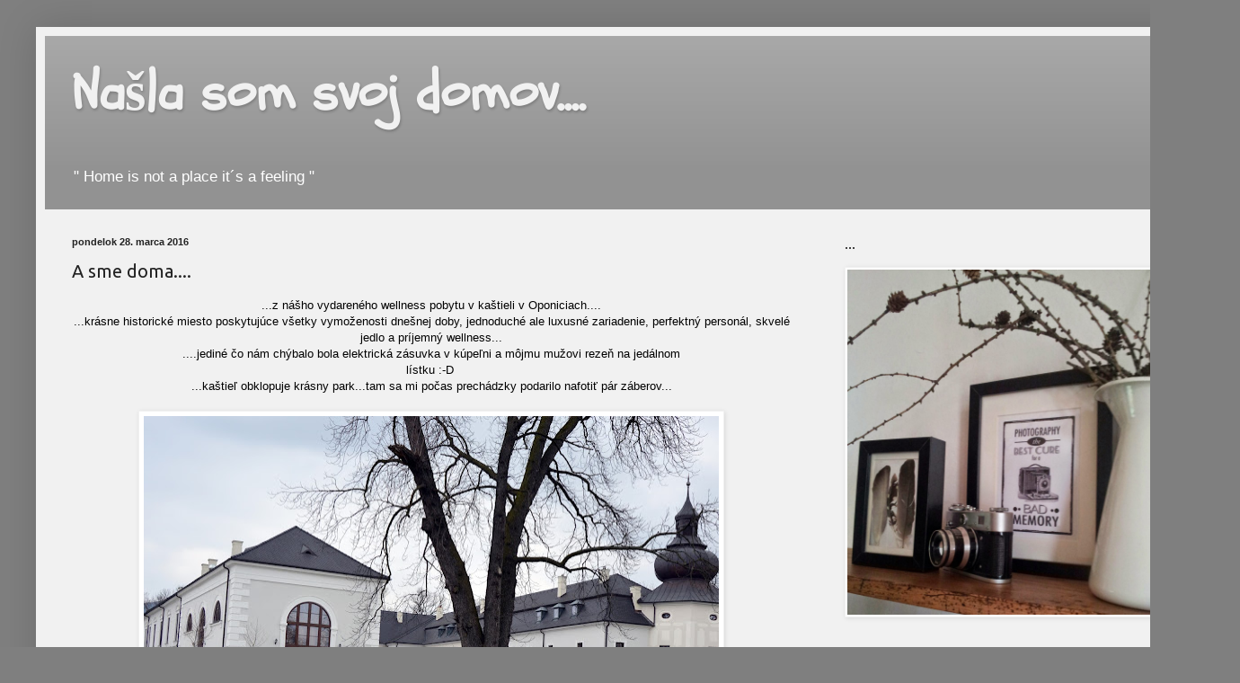

--- FILE ---
content_type: text/html; charset=UTF-8
request_url: https://naslasomsvojdomov.blogspot.com/2016/03/
body_size: 37691
content:
<!DOCTYPE html>
<html class='v2' dir='ltr' lang='sk'>
<head>
<link href='https://www.blogger.com/static/v1/widgets/335934321-css_bundle_v2.css' rel='stylesheet' type='text/css'/>
<meta content='width=1100' name='viewport'/>
<meta content='text/html; charset=UTF-8' http-equiv='Content-Type'/>
<meta content='blogger' name='generator'/>
<link href='https://naslasomsvojdomov.blogspot.com/favicon.ico' rel='icon' type='image/x-icon'/>
<link href='http://naslasomsvojdomov.blogspot.com/2016/03/' rel='canonical'/>
<link rel="alternate" type="application/atom+xml" title="Našla som svoj domov.... - Atom" href="https://naslasomsvojdomov.blogspot.com/feeds/posts/default" />
<link rel="alternate" type="application/rss+xml" title="Našla som svoj domov.... - RSS" href="https://naslasomsvojdomov.blogspot.com/feeds/posts/default?alt=rss" />
<link rel="service.post" type="application/atom+xml" title="Našla som svoj domov.... - Atom" href="https://www.blogger.com/feeds/4836670562842802753/posts/default" />
<!--Can't find substitution for tag [blog.ieCssRetrofitLinks]-->
<meta content='http://naslasomsvojdomov.blogspot.com/2016/03/' property='og:url'/>
<meta content='Našla som svoj domov....' property='og:title'/>
<meta content='&quot; Home is not a place it´s a feeling &quot;' property='og:description'/>
<title>Našla som svoj domov....: marca 2016</title>
<style type='text/css'>@font-face{font-family:'Schoolbell';font-style:normal;font-weight:400;font-display:swap;src:url(//fonts.gstatic.com/s/schoolbell/v18/92zQtBZWOrcgoe-fgnJIZxUa60ZpbiU.woff2)format('woff2');unicode-range:U+0000-00FF,U+0131,U+0152-0153,U+02BB-02BC,U+02C6,U+02DA,U+02DC,U+0304,U+0308,U+0329,U+2000-206F,U+20AC,U+2122,U+2191,U+2193,U+2212,U+2215,U+FEFF,U+FFFD;}@font-face{font-family:'Ubuntu';font-style:normal;font-weight:400;font-display:swap;src:url(//fonts.gstatic.com/s/ubuntu/v21/4iCs6KVjbNBYlgoKcg72nU6AF7xm.woff2)format('woff2');unicode-range:U+0460-052F,U+1C80-1C8A,U+20B4,U+2DE0-2DFF,U+A640-A69F,U+FE2E-FE2F;}@font-face{font-family:'Ubuntu';font-style:normal;font-weight:400;font-display:swap;src:url(//fonts.gstatic.com/s/ubuntu/v21/4iCs6KVjbNBYlgoKew72nU6AF7xm.woff2)format('woff2');unicode-range:U+0301,U+0400-045F,U+0490-0491,U+04B0-04B1,U+2116;}@font-face{font-family:'Ubuntu';font-style:normal;font-weight:400;font-display:swap;src:url(//fonts.gstatic.com/s/ubuntu/v21/4iCs6KVjbNBYlgoKcw72nU6AF7xm.woff2)format('woff2');unicode-range:U+1F00-1FFF;}@font-face{font-family:'Ubuntu';font-style:normal;font-weight:400;font-display:swap;src:url(//fonts.gstatic.com/s/ubuntu/v21/4iCs6KVjbNBYlgoKfA72nU6AF7xm.woff2)format('woff2');unicode-range:U+0370-0377,U+037A-037F,U+0384-038A,U+038C,U+038E-03A1,U+03A3-03FF;}@font-face{font-family:'Ubuntu';font-style:normal;font-weight:400;font-display:swap;src:url(//fonts.gstatic.com/s/ubuntu/v21/4iCs6KVjbNBYlgoKcQ72nU6AF7xm.woff2)format('woff2');unicode-range:U+0100-02BA,U+02BD-02C5,U+02C7-02CC,U+02CE-02D7,U+02DD-02FF,U+0304,U+0308,U+0329,U+1D00-1DBF,U+1E00-1E9F,U+1EF2-1EFF,U+2020,U+20A0-20AB,U+20AD-20C0,U+2113,U+2C60-2C7F,U+A720-A7FF;}@font-face{font-family:'Ubuntu';font-style:normal;font-weight:400;font-display:swap;src:url(//fonts.gstatic.com/s/ubuntu/v21/4iCs6KVjbNBYlgoKfw72nU6AFw.woff2)format('woff2');unicode-range:U+0000-00FF,U+0131,U+0152-0153,U+02BB-02BC,U+02C6,U+02DA,U+02DC,U+0304,U+0308,U+0329,U+2000-206F,U+20AC,U+2122,U+2191,U+2193,U+2212,U+2215,U+FEFF,U+FFFD;}</style>
<style id='page-skin-1' type='text/css'><!--
/*
-----------------------------------------------
Blogger Template Style
Name:     Simple
Designer: Blogger
URL:      www.blogger.com
----------------------------------------------- */
/* Content
----------------------------------------------- */
body {
font: normal normal 12px Arial, Tahoma, Helvetica, FreeSans, sans-serif;
color: #000000;
background: #7f7f7f none repeat scroll top left;
padding: 0 40px 40px 40px;
}
html body .region-inner {
min-width: 0;
max-width: 100%;
width: auto;
}
h2 {
font-size: 22px;
}
a:link {
text-decoration:none;
color: #222222;
}
a:visited {
text-decoration:none;
color: #929292;
}
a:hover {
text-decoration:underline;
color: #17c3ff;
}
.body-fauxcolumn-outer .fauxcolumn-inner {
background: transparent none repeat scroll top left;
_background-image: none;
}
.body-fauxcolumn-outer .cap-top {
position: absolute;
z-index: 1;
height: 400px;
width: 100%;
}
.body-fauxcolumn-outer .cap-top .cap-left {
width: 100%;
background: transparent none repeat-x scroll top left;
_background-image: none;
}
.content-outer {
-moz-box-shadow: 0 0 40px rgba(0, 0, 0, .15);
-webkit-box-shadow: 0 0 5px rgba(0, 0, 0, .15);
-goog-ms-box-shadow: 0 0 10px #333333;
box-shadow: 0 0 40px rgba(0, 0, 0, .15);
margin-bottom: 1px;
}
.content-inner {
padding: 10px 10px;
}
.content-inner {
background-color: #f1f1f1;
}
/* Header
----------------------------------------------- */
.header-outer {
background: #929292 url(https://resources.blogblog.com/blogblog/data/1kt/simple/gradients_light.png) repeat-x scroll 0 -400px;
_background-image: none;
}
.Header h1 {
font: normal bold 60px Schoolbell;
color: #f1f1f1;
text-shadow: 1px 2px 3px rgba(0, 0, 0, .2);
}
.Header h1 a {
color: #f1f1f1;
}
.Header .description {
font-size: 140%;
color: #ffffff;
}
.header-inner .Header .titlewrapper {
padding: 22px 30px;
}
.header-inner .Header .descriptionwrapper {
padding: 0 30px;
}
/* Tabs
----------------------------------------------- */
.tabs-inner .section:first-child {
border-top: 0 solid #eeeeee;
}
.tabs-inner .section:first-child ul {
margin-top: -0;
border-top: 0 solid #eeeeee;
border-left: 0 solid #eeeeee;
border-right: 0 solid #eeeeee;
}
.tabs-inner .widget ul {
background: #f8f8f8 url(https://resources.blogblog.com/blogblog/data/1kt/simple/gradients_light.png) repeat-x scroll 0 -800px;
_background-image: none;
border-bottom: 1px solid #eeeeee;
margin-top: 0;
margin-left: -30px;
margin-right: -30px;
}
.tabs-inner .widget li a {
display: inline-block;
padding: .6em 1em;
font: italic normal 14px Arial, Tahoma, Helvetica, FreeSans, sans-serif;
color: #000000;
border-left: 1px solid #f1f1f1;
border-right: 1px solid #eeeeee;
}
.tabs-inner .widget li:first-child a {
border-left: none;
}
.tabs-inner .widget li.selected a, .tabs-inner .widget li a:hover {
color: #000000;
background-color: #f1f1f1;
text-decoration: none;
}
/* Columns
----------------------------------------------- */
.main-outer {
border-top: 0 solid #f1f1f1;
}
.fauxcolumn-left-outer .fauxcolumn-inner {
border-right: 1px solid #f1f1f1;
}
.fauxcolumn-right-outer .fauxcolumn-inner {
border-left: 1px solid #f1f1f1;
}
/* Headings
----------------------------------------------- */
div.widget > h2,
div.widget h2.title {
margin: 0 0 1em 0;
font: normal normal 16px Georgia, Utopia, 'Palatino Linotype', Palatino, serif;
color: #000000;
}
/* Widgets
----------------------------------------------- */
.widget .zippy {
color: #a1a1a1;
text-shadow: 2px 2px 1px rgba(0, 0, 0, .1);
}
.widget .popular-posts ul {
list-style: none;
}
/* Posts
----------------------------------------------- */
h2.date-header {
font: normal bold 11px Arial, Tahoma, Helvetica, FreeSans, sans-serif;
}
.date-header span {
background-color: rgba(85, 85, 85, 0);
color: #222222;
padding: inherit;
letter-spacing: inherit;
margin: inherit;
}
.main-inner {
padding-top: 30px;
padding-bottom: 30px;
}
.main-inner .column-center-inner {
padding: 0 15px;
}
.main-inner .column-center-inner .section {
margin: 0 15px;
}
.post {
margin: 0 0 25px 0;
}
h3.post-title, .comments h4 {
font: normal normal 20px Ubuntu;
margin: .75em 0 0;
}
.post-body {
font-size: 110%;
line-height: 1.4;
position: relative;
}
.post-body img, .post-body .tr-caption-container, .Profile img, .Image img,
.BlogList .item-thumbnail img {
padding: 2px;
background: #ffffff;
border: 1px solid #f1f1f1;
-moz-box-shadow: 1px 1px 5px rgba(0, 0, 0, .1);
-webkit-box-shadow: 1px 1px 5px rgba(0, 0, 0, .1);
box-shadow: 1px 1px 5px rgba(0, 0, 0, .1);
}
.post-body img, .post-body .tr-caption-container {
padding: 5px;
}
.post-body .tr-caption-container {
color: #000000;
}
.post-body .tr-caption-container img {
padding: 0;
background: transparent;
border: none;
-moz-box-shadow: 0 0 0 rgba(0, 0, 0, .1);
-webkit-box-shadow: 0 0 0 rgba(0, 0, 0, .1);
box-shadow: 0 0 0 rgba(0, 0, 0, .1);
}
.post-header {
margin: 0 0 1.5em;
line-height: 1.6;
font-size: 90%;
}
.post-footer {
margin: 20px -2px 0;
padding: 5px 10px;
color: #777777;
background-color: #fcfcfc;
border-bottom: 1px solid #f1f1f1;
line-height: 1.6;
font-size: 90%;
}
#comments .comment-author {
padding-top: 1.5em;
border-top: 1px solid #f1f1f1;
background-position: 0 1.5em;
}
#comments .comment-author:first-child {
padding-top: 0;
border-top: none;
}
.avatar-image-container {
margin: .2em 0 0;
}
#comments .avatar-image-container img {
border: 1px solid #f1f1f1;
}
/* Comments
----------------------------------------------- */
.comments .comments-content .icon.blog-author {
background-repeat: no-repeat;
background-image: url([data-uri]);
}
.comments .comments-content .loadmore a {
border-top: 1px solid #a1a1a1;
border-bottom: 1px solid #a1a1a1;
}
.comments .comment-thread.inline-thread {
background-color: #fcfcfc;
}
.comments .continue {
border-top: 2px solid #a1a1a1;
}
/* Accents
---------------------------------------------- */
.section-columns td.columns-cell {
border-left: 1px solid #f1f1f1;
}
.blog-pager {
background: transparent none no-repeat scroll top center;
}
.blog-pager-older-link, .home-link,
.blog-pager-newer-link {
background-color: #f1f1f1;
padding: 5px;
}
.footer-outer {
border-top: 0 dashed #bbbbbb;
}
/* Mobile
----------------------------------------------- */
body.mobile  {
background-size: auto;
}
.mobile .body-fauxcolumn-outer {
background: transparent none repeat scroll top left;
}
.mobile .body-fauxcolumn-outer .cap-top {
background-size: 100% auto;
}
.mobile .content-outer {
-webkit-box-shadow: 0 0 3px rgba(0, 0, 0, .15);
box-shadow: 0 0 3px rgba(0, 0, 0, .15);
}
.mobile .tabs-inner .widget ul {
margin-left: 0;
margin-right: 0;
}
.mobile .post {
margin: 0;
}
.mobile .main-inner .column-center-inner .section {
margin: 0;
}
.mobile .date-header span {
padding: 0.1em 10px;
margin: 0 -10px;
}
.mobile h3.post-title {
margin: 0;
}
.mobile .blog-pager {
background: transparent none no-repeat scroll top center;
}
.mobile .footer-outer {
border-top: none;
}
.mobile .main-inner, .mobile .footer-inner {
background-color: #f1f1f1;
}
.mobile-index-contents {
color: #000000;
}
.mobile-link-button {
background-color: #222222;
}
.mobile-link-button a:link, .mobile-link-button a:visited {
color: #ffffff;
}
.mobile .tabs-inner .section:first-child {
border-top: none;
}
.mobile .tabs-inner .PageList .widget-content {
background-color: #f1f1f1;
color: #000000;
border-top: 1px solid #eeeeee;
border-bottom: 1px solid #eeeeee;
}
.mobile .tabs-inner .PageList .widget-content .pagelist-arrow {
border-left: 1px solid #eeeeee;
}

--></style>
<style id='template-skin-1' type='text/css'><!--
body {
min-width: 1300px;
}
.content-outer, .content-fauxcolumn-outer, .region-inner {
min-width: 1300px;
max-width: 1300px;
_width: 1300px;
}
.main-inner .columns {
padding-left: 0;
padding-right: 420px;
}
.main-inner .fauxcolumn-center-outer {
left: 0;
right: 420px;
/* IE6 does not respect left and right together */
_width: expression(this.parentNode.offsetWidth -
parseInt("0") -
parseInt("420px") + 'px');
}
.main-inner .fauxcolumn-left-outer {
width: 0;
}
.main-inner .fauxcolumn-right-outer {
width: 420px;
}
.main-inner .column-left-outer {
width: 0;
right: 100%;
margin-left: -0;
}
.main-inner .column-right-outer {
width: 420px;
margin-right: -420px;
}
#layout {
min-width: 0;
}
#layout .content-outer {
min-width: 0;
width: 800px;
}
#layout .region-inner {
min-width: 0;
width: auto;
}
body#layout div.add_widget {
padding: 8px;
}
body#layout div.add_widget a {
margin-left: 32px;
}
--></style>
<link href='https://www.blogger.com/dyn-css/authorization.css?targetBlogID=4836670562842802753&amp;zx=688ac24a-1ed8-42c5-b7a9-9e3c3f9de501' media='none' onload='if(media!=&#39;all&#39;)media=&#39;all&#39;' rel='stylesheet'/><noscript><link href='https://www.blogger.com/dyn-css/authorization.css?targetBlogID=4836670562842802753&amp;zx=688ac24a-1ed8-42c5-b7a9-9e3c3f9de501' rel='stylesheet'/></noscript>
<meta name='google-adsense-platform-account' content='ca-host-pub-1556223355139109'/>
<meta name='google-adsense-platform-domain' content='blogspot.com'/>

</head>
<body class='loading variant-bold'>
<div class='navbar no-items section' id='navbar' name='Navbar'>
</div>
<div class='body-fauxcolumns'>
<div class='fauxcolumn-outer body-fauxcolumn-outer'>
<div class='cap-top'>
<div class='cap-left'></div>
<div class='cap-right'></div>
</div>
<div class='fauxborder-left'>
<div class='fauxborder-right'></div>
<div class='fauxcolumn-inner'>
</div>
</div>
<div class='cap-bottom'>
<div class='cap-left'></div>
<div class='cap-right'></div>
</div>
</div>
</div>
<div class='content'>
<div class='content-fauxcolumns'>
<div class='fauxcolumn-outer content-fauxcolumn-outer'>
<div class='cap-top'>
<div class='cap-left'></div>
<div class='cap-right'></div>
</div>
<div class='fauxborder-left'>
<div class='fauxborder-right'></div>
<div class='fauxcolumn-inner'>
</div>
</div>
<div class='cap-bottom'>
<div class='cap-left'></div>
<div class='cap-right'></div>
</div>
</div>
</div>
<div class='content-outer'>
<div class='content-cap-top cap-top'>
<div class='cap-left'></div>
<div class='cap-right'></div>
</div>
<div class='fauxborder-left content-fauxborder-left'>
<div class='fauxborder-right content-fauxborder-right'></div>
<div class='content-inner'>
<header>
<div class='header-outer'>
<div class='header-cap-top cap-top'>
<div class='cap-left'></div>
<div class='cap-right'></div>
</div>
<div class='fauxborder-left header-fauxborder-left'>
<div class='fauxborder-right header-fauxborder-right'></div>
<div class='region-inner header-inner'>
<div class='header section' id='header' name='Hlavička'><div class='widget Header' data-version='1' id='Header1'>
<div id='header-inner'>
<div class='titlewrapper'>
<h1 class='title'>
<a href='https://naslasomsvojdomov.blogspot.com/'>
Našla som svoj domov....
</a>
</h1>
</div>
<div class='descriptionwrapper'>
<p class='description'><span>" Home is not a place it&#180;s a feeling "</span></p>
</div>
</div>
</div></div>
</div>
</div>
<div class='header-cap-bottom cap-bottom'>
<div class='cap-left'></div>
<div class='cap-right'></div>
</div>
</div>
</header>
<div class='tabs-outer'>
<div class='tabs-cap-top cap-top'>
<div class='cap-left'></div>
<div class='cap-right'></div>
</div>
<div class='fauxborder-left tabs-fauxborder-left'>
<div class='fauxborder-right tabs-fauxborder-right'></div>
<div class='region-inner tabs-inner'>
<div class='tabs no-items section' id='crosscol' name='Deliaci stĺpec'></div>
<div class='tabs no-items section' id='crosscol-overflow' name='Cross-Column 2'></div>
</div>
</div>
<div class='tabs-cap-bottom cap-bottom'>
<div class='cap-left'></div>
<div class='cap-right'></div>
</div>
</div>
<div class='main-outer'>
<div class='main-cap-top cap-top'>
<div class='cap-left'></div>
<div class='cap-right'></div>
</div>
<div class='fauxborder-left main-fauxborder-left'>
<div class='fauxborder-right main-fauxborder-right'></div>
<div class='region-inner main-inner'>
<div class='columns fauxcolumns'>
<div class='fauxcolumn-outer fauxcolumn-center-outer'>
<div class='cap-top'>
<div class='cap-left'></div>
<div class='cap-right'></div>
</div>
<div class='fauxborder-left'>
<div class='fauxborder-right'></div>
<div class='fauxcolumn-inner'>
</div>
</div>
<div class='cap-bottom'>
<div class='cap-left'></div>
<div class='cap-right'></div>
</div>
</div>
<div class='fauxcolumn-outer fauxcolumn-left-outer'>
<div class='cap-top'>
<div class='cap-left'></div>
<div class='cap-right'></div>
</div>
<div class='fauxborder-left'>
<div class='fauxborder-right'></div>
<div class='fauxcolumn-inner'>
</div>
</div>
<div class='cap-bottom'>
<div class='cap-left'></div>
<div class='cap-right'></div>
</div>
</div>
<div class='fauxcolumn-outer fauxcolumn-right-outer'>
<div class='cap-top'>
<div class='cap-left'></div>
<div class='cap-right'></div>
</div>
<div class='fauxborder-left'>
<div class='fauxborder-right'></div>
<div class='fauxcolumn-inner'>
</div>
</div>
<div class='cap-bottom'>
<div class='cap-left'></div>
<div class='cap-right'></div>
</div>
</div>
<!-- corrects IE6 width calculation -->
<div class='columns-inner'>
<div class='column-center-outer'>
<div class='column-center-inner'>
<div class='main section' id='main' name='Hlavné'><div class='widget Blog' data-version='1' id='Blog1'>
<div class='blog-posts hfeed'>

          <div class="date-outer">
        
<h2 class='date-header'><span>pondelok 28. marca 2016</span></h2>

          <div class="date-posts">
        
<div class='post-outer'>
<div class='post hentry uncustomized-post-template' itemprop='blogPost' itemscope='itemscope' itemtype='http://schema.org/BlogPosting'>
<meta content='https://blogger.googleusercontent.com/img/b/R29vZ2xl/AVvXsEjjMnr5axcwfNB7BONy0pPARhH7kB7qsTHO2xROW7J1lQyssw3MFdNhY_eT5hr6c3A1yPOHY_SOM1k5Fdx9H7jEVjZJb1bCtaZVG4_i9C88aMnpwphPu9KiQxf3VffAti5rLJFyomGEpWc/s640/DSC_0415.JPG' itemprop='image_url'/>
<meta content='4836670562842802753' itemprop='blogId'/>
<meta content='5216030797538548773' itemprop='postId'/>
<a name='5216030797538548773'></a>
<h3 class='post-title entry-title' itemprop='name'>
<a href='https://naslasomsvojdomov.blogspot.com/2016/03/a-sme-doma.html'>A sme doma....</a>
</h3>
<div class='post-header'>
<div class='post-header-line-1'></div>
</div>
<div class='post-body entry-content' id='post-body-5216030797538548773' itemprop='description articleBody'>
<div style="text-align: center;">
...z nášho vydareného wellness pobytu v kaštieli v Oponiciach....</div>
<div style="text-align: center;">
...krásne historické miesto poskytujúce všetky vymoženosti dnešnej doby, jednoduché ale luxusné zariadenie, perfektný personál, skvelé jedlo a príjemný wellness...</div>
<div style="text-align: center;">
....jediné čo nám chýbalo bola elektrická zásuvka v kúpeľni a môjmu mužovi rezeň na jedálnom</div>
<div style="text-align: center;">
&nbsp;lístku :-D&nbsp;&nbsp; </div>
<div style="text-align: center;">
...kaštieľ obklopuje krásny park...tam sa mi počas prechádzky podarilo nafotiť pár záberov...</div>
<br />
<div class="separator" style="clear: both; text-align: center;">
<a href="https://blogger.googleusercontent.com/img/b/R29vZ2xl/AVvXsEjjMnr5axcwfNB7BONy0pPARhH7kB7qsTHO2xROW7J1lQyssw3MFdNhY_eT5hr6c3A1yPOHY_SOM1k5Fdx9H7jEVjZJb1bCtaZVG4_i9C88aMnpwphPu9KiQxf3VffAti5rLJFyomGEpWc/s1600/DSC_0415.JPG" imageanchor="1" style="margin-left: 1em; margin-right: 1em;"><img border="0" height="434" src="https://blogger.googleusercontent.com/img/b/R29vZ2xl/AVvXsEjjMnr5axcwfNB7BONy0pPARhH7kB7qsTHO2xROW7J1lQyssw3MFdNhY_eT5hr6c3A1yPOHY_SOM1k5Fdx9H7jEVjZJb1bCtaZVG4_i9C88aMnpwphPu9KiQxf3VffAti5rLJFyomGEpWc/s640/DSC_0415.JPG" width="640" /></a></div>
<br />
<div class="separator" style="clear: both; text-align: center;">
<a href="https://blogger.googleusercontent.com/img/b/R29vZ2xl/AVvXsEiBTH8uXYvzkz-ZEgzXUZmqSt7J65SrXxvyqxVUfHr9lGVa5KtP0npV0n8Q3nWtjtbBqNH3SpiFIFjjNSxH8ki3DeJMuRx2CpIRCBYlml_C62RUAzvPon7VaBmXTXr6tWjwkkGtcpJz-Fs/s1600/Nov%25C3%25BD+prie%25C4%258Dinok10.jpg" imageanchor="1" style="margin-left: 1em; margin-right: 1em;"><img border="0" height="452" src="https://blogger.googleusercontent.com/img/b/R29vZ2xl/AVvXsEiBTH8uXYvzkz-ZEgzXUZmqSt7J65SrXxvyqxVUfHr9lGVa5KtP0npV0n8Q3nWtjtbBqNH3SpiFIFjjNSxH8ki3DeJMuRx2CpIRCBYlml_C62RUAzvPon7VaBmXTXr6tWjwkkGtcpJz-Fs/s640/Nov%25C3%25BD+prie%25C4%258Dinok10.jpg" width="640" /></a></div>
<br />
<div class="separator" style="clear: both; text-align: center;">
<a href="https://blogger.googleusercontent.com/img/b/R29vZ2xl/AVvXsEjbhgdWzNkMVdhmyg2xelunEVAG1l2K9gA3WyDA8KM08To3RUOOKYPPHIEpbB6lMonNtHf0GJgIyBcPftj0CgrQbc3M1efwqPiVTu28wIyvK8JwZx4fvSASoXXuloBG4kB8Ha5lRsG3ApY/s1600/Nov%25C3%25BD+prie%25C4%258Dinok11.jpg" imageanchor="1" style="margin-left: 1em; margin-right: 1em;"><img border="0" height="452" src="https://blogger.googleusercontent.com/img/b/R29vZ2xl/AVvXsEjbhgdWzNkMVdhmyg2xelunEVAG1l2K9gA3WyDA8KM08To3RUOOKYPPHIEpbB6lMonNtHf0GJgIyBcPftj0CgrQbc3M1efwqPiVTu28wIyvK8JwZx4fvSASoXXuloBG4kB8Ha5lRsG3ApY/s640/Nov%25C3%25BD+prie%25C4%258Dinok11.jpg" width="640" /></a></div>
<br />
<div style="text-align: center;">
... čerešničkou na torte bola pre nás návšteva Aponiovskej knižnice...</div>
<div style="text-align: center;">
...prehliadka bola tématicky venovaná Johannesovi Gutenbergovi a začínala takým mini predstavením v tme, počas ktorého nás previedli časom...od doby vynájdenia kníhtlače až po súčasnosť...</div>
<div style="text-align: center;">
...bola som už na mnohých historických miestach ale nikde som necítila taký silný závan minulosti a starých časov ako tu, napriek tomu, že celé zariadenie knižnice je nové, vyrobené podľa starých fotografií, staré sú len knihy, niektoré aj viac ako 400 rokov ....po celý čas som mala zimomriavky, fakt krásny zážitok... už viem, že vybudovať u Niny taký kladný vzťah ku knihám bolo to najlepšie čo som pre ňu mohla urobiť...</div>
<div style="text-align: center;">
<br /></div>
<div class="separator" style="clear: both; text-align: center;">
<a href="https://blogger.googleusercontent.com/img/b/R29vZ2xl/AVvXsEjvXkxevfXROTfG1b-pV9gRDQs3jkVKpHQIytx8DbQPahLTd9isrjgzAaUjSByTUXo9S5O05pXT_VS84jnTuVHRJy0XdfrjcqOMvcbR3gquGjQ5aV_I9lrl_ahtf9TvPWJDZOob7UZfKrA/s1600/DSC_0460.JPG" imageanchor="1" style="margin-left: 1em; margin-right: 1em;"><img border="0" height="640" src="https://blogger.googleusercontent.com/img/b/R29vZ2xl/AVvXsEjvXkxevfXROTfG1b-pV9gRDQs3jkVKpHQIytx8DbQPahLTd9isrjgzAaUjSByTUXo9S5O05pXT_VS84jnTuVHRJy0XdfrjcqOMvcbR3gquGjQ5aV_I9lrl_ahtf9TvPWJDZOob7UZfKrA/s640/DSC_0460.JPG" width="472" /></a></div>
<br />
<div class="separator" style="clear: both; text-align: center;">
<a href="https://blogger.googleusercontent.com/img/b/R29vZ2xl/AVvXsEhBYI7yDqQalHC3jSv_XUBP_JmKzTeZBjhAIORSpCt6sD7mdsZbVXmOnkfCs-_YSdAuBnNwPdVyJBHDKkF7ICgzuF-okaRwPQDNJDefDuSczPlmFCHO0LEMbJLTEOVJ-dE8_WOvcDPWsCE/s1600/DSC_0488.JPG" imageanchor="1" style="margin-left: 1em; margin-right: 1em;"><img border="0" height="640" src="https://blogger.googleusercontent.com/img/b/R29vZ2xl/AVvXsEhBYI7yDqQalHC3jSv_XUBP_JmKzTeZBjhAIORSpCt6sD7mdsZbVXmOnkfCs-_YSdAuBnNwPdVyJBHDKkF7ICgzuF-okaRwPQDNJDefDuSczPlmFCHO0LEMbJLTEOVJ-dE8_WOvcDPWsCE/s640/DSC_0488.JPG" width="414" /></a></div>
<br />
<div class="separator" style="clear: both; text-align: center;">
<a href="https://blogger.googleusercontent.com/img/b/R29vZ2xl/AVvXsEhZtgQBXXUMiEFmH554-QrQEGqGiiztbc-qMynkr0BKqy8F6yBKDDHRIXTi_n7S19Gl26x8WWqmBzSfPVU0t6Ek1QhEZHcq9rNHcKREoEec167QpsHDeK4IwtnkFWp29LtxqHJMIk3LMfM/s1600/DSC_0495.JPGa.jpg" imageanchor="1" style="margin-left: 1em; margin-right: 1em;"><br /></a></div>
<br />
<div class="separator" style="clear: both; text-align: center;">
<a href="https://blogger.googleusercontent.com/img/b/R29vZ2xl/AVvXsEj7OVTVCGCg3BrVe6yO8BvOhTIc9ZtEiIO8WGXzJ7gsOFJ4as3q_bgkaY1Bu5EXw0zL4XQrCAO8ezdXLznb3NZx5bSIUgHYZinlJHkPNwASrE5PJQgZmJoknuUMc4p2snBLszCaZqs3-I8/s1600/Nov%25C3%25BD+prie%25C4%258Dinok13.jpg" imageanchor="1" style="margin-left: 1em; margin-right: 1em;"><img border="0" height="452" src="https://blogger.googleusercontent.com/img/b/R29vZ2xl/AVvXsEj7OVTVCGCg3BrVe6yO8BvOhTIc9ZtEiIO8WGXzJ7gsOFJ4as3q_bgkaY1Bu5EXw0zL4XQrCAO8ezdXLznb3NZx5bSIUgHYZinlJHkPNwASrE5PJQgZmJoknuUMc4p2snBLszCaZqs3-I8/s640/Nov%25C3%25BD+prie%25C4%258Dinok13.jpg" width="640" /></a></div>
<div style="text-align: center;">
<br /></div>
<div style="text-align: center;">
...v tejto knižnici sa k týmto skvostom dostane aj bežný človek, len si treba dopredu vybrať knihu a dohodnúť termín...listovať v knihách je možné len v bielych rukavičkách...naša Nina mala túto možnosť na pár sekúnd :-) </div>
<div style="text-align: center;">
<br /></div>
<div class="separator" style="clear: both; text-align: center;">
<a href="https://blogger.googleusercontent.com/img/b/R29vZ2xl/AVvXsEjf6EMz3NxDIYrTOaY6_o7QCeUYL7rDo0fJ98LiskXoxUKnohmIz8E7Aseej842EfhcvQZTKWA9GFMpYU85iAb9CbOiYYvHLASy2LnYUmGu3kWo-mKSPuBHDzlsKiJ2XZPz5Ncnh7b4FEI/s1600/Nov%25C3%25BD+prie%25C4%258Dinok14.jpg" imageanchor="1" style="margin-left: 1em; margin-right: 1em;"><img border="0" height="452" src="https://blogger.googleusercontent.com/img/b/R29vZ2xl/AVvXsEjf6EMz3NxDIYrTOaY6_o7QCeUYL7rDo0fJ98LiskXoxUKnohmIz8E7Aseej842EfhcvQZTKWA9GFMpYU85iAb9CbOiYYvHLASy2LnYUmGu3kWo-mKSPuBHDzlsKiJ2XZPz5Ncnh7b4FEI/s640/Nov%25C3%25BD+prie%25C4%258Dinok14.jpg" width="640" /></a></div>
<br />
<div class="separator" style="clear: both; text-align: center;">
<a href="https://blogger.googleusercontent.com/img/b/R29vZ2xl/AVvXsEj9iAK5u5ElgzJ57XhBxl6hZvd2_18Zd1uDcFebrTlwQyq2o72qn7MjTqenxNvbU5jr_NcC-3xB_GjaRPbVzaLLMOZeLDrWwPsVnE08dyDK511JP0hSYRDv-gSJkYZKOywE75SVk3hZ0J8/s1600/DSC_0495.JPGa.jpg" imageanchor="1" style="margin-left: 1em; margin-right: 1em;"><img border="0" height="640" src="https://blogger.googleusercontent.com/img/b/R29vZ2xl/AVvXsEj9iAK5u5ElgzJ57XhBxl6hZvd2_18Zd1uDcFebrTlwQyq2o72qn7MjTqenxNvbU5jr_NcC-3xB_GjaRPbVzaLLMOZeLDrWwPsVnE08dyDK511JP0hSYRDv-gSJkYZKOywE75SVk3hZ0J8/s640/DSC_0495.JPGa.jpg" width="392" /></a></div>
<br />
<br />
<div class="separator" style="clear: both; text-align: center;">
<a href="https://blogger.googleusercontent.com/img/b/R29vZ2xl/AVvXsEgW445StbG5IKIOAp2dgT6nDpKUvO1emowie81zQAPo-zu3cWPxNwLlCwv9ZOmeWjgKbI9RuU9S4r4Ydn2HWIKSyFjrCIBNsyxdJVJakB76jEfEngubxZno3Y2Pg1Y0HM8eFaIr7H-wCkw/s1600/Nov%25C3%25BD+prie%25C4%258Dinok15.jpg" imageanchor="1" style="margin-left: 1em; margin-right: 1em;"><img border="0" height="452" src="https://blogger.googleusercontent.com/img/b/R29vZ2xl/AVvXsEgW445StbG5IKIOAp2dgT6nDpKUvO1emowie81zQAPo-zu3cWPxNwLlCwv9ZOmeWjgKbI9RuU9S4r4Ydn2HWIKSyFjrCIBNsyxdJVJakB76jEfEngubxZno3Y2Pg1Y0HM8eFaIr7H-wCkw/s640/Nov%25C3%25BD+prie%25C4%258Dinok15.jpg" width="640" /></a></div>
<div style="text-align: center;">
<br /></div>
<div style="text-align: center;">
Tak a oddýchnutá a plná energie sa s Vami lúčim nočným pohľadom na Chateau Appony...</div>
<div style="text-align: center;">
<br /></div>
<div class="separator" style="clear: both; text-align: center;">
<a href="https://blogger.googleusercontent.com/img/b/R29vZ2xl/AVvXsEggNhilfT8Ve1CFyKeLjnidGnCF_LZKidCm-jCTTQ13b63G-PrFN3ASXyk4Y6wFlPFnpCc_iEqHJGv43y8pxPM13LQOJZ7292MCX7lZ5SAFsXPZK1677tOpMat-Ivj9lKakkTUbKfFcxtY/s1600/Nov%25C3%25BD+prie%25C4%258Dinok12.jpg" imageanchor="1" style="margin-left: 1em; margin-right: 1em;"><img border="0" height="452" src="https://blogger.googleusercontent.com/img/b/R29vZ2xl/AVvXsEggNhilfT8Ve1CFyKeLjnidGnCF_LZKidCm-jCTTQ13b63G-PrFN3ASXyk4Y6wFlPFnpCc_iEqHJGv43y8pxPM13LQOJZ7292MCX7lZ5SAFsXPZK1677tOpMat-Ivj9lKakkTUbKfFcxtY/s640/Nov%25C3%25BD+prie%25C4%258Dinok12.jpg" width="640" /></a></div>
<div style="text-align: center;">
<br /></div>
<div style="text-align: center;">
Danka.</div>
<div style='clear: both;'></div>
</div>
<div class='post-footer'>
<div class='post-footer-line post-footer-line-1'>
<span class='post-author vcard'>
</span>
<span class='post-timestamp'>
o
<meta content='http://naslasomsvojdomov.blogspot.com/2016/03/a-sme-doma.html' itemprop='url'/>
<a class='timestamp-link' href='https://naslasomsvojdomov.blogspot.com/2016/03/a-sme-doma.html' rel='bookmark' title='permanent link'><abbr class='published' itemprop='datePublished' title='2016-03-28T16:32:00+02:00'>marca 28, 2016</abbr></a>
</span>
<span class='post-comment-link'>
<a class='comment-link' href='https://naslasomsvojdomov.blogspot.com/2016/03/a-sme-doma.html#comment-form' onclick=''>
9 komentárov:
  </a>
</span>
<span class='post-icons'>
<span class='item-control blog-admin pid-1757376072'>
<a href='https://www.blogger.com/post-edit.g?blogID=4836670562842802753&postID=5216030797538548773&from=pencil' title='Upraviť príspevok'>
<img alt='' class='icon-action' height='18' src='https://resources.blogblog.com/img/icon18_edit_allbkg.gif' width='18'/>
</a>
</span>
</span>
<div class='post-share-buttons goog-inline-block'>
<a class='goog-inline-block share-button sb-email' href='https://www.blogger.com/share-post.g?blogID=4836670562842802753&postID=5216030797538548773&target=email' target='_blank' title='Odoslať e-mailom'><span class='share-button-link-text'>Odoslať e-mailom</span></a><a class='goog-inline-block share-button sb-blog' href='https://www.blogger.com/share-post.g?blogID=4836670562842802753&postID=5216030797538548773&target=blog' onclick='window.open(this.href, "_blank", "height=270,width=475"); return false;' target='_blank' title='Blogovať!'><span class='share-button-link-text'>Blogovať!</span></a><a class='goog-inline-block share-button sb-twitter' href='https://www.blogger.com/share-post.g?blogID=4836670562842802753&postID=5216030797538548773&target=twitter' target='_blank' title='Zdieľať v sociálnej sieti X'><span class='share-button-link-text'>Zdieľať v&#160;sociálnej sieti X</span></a><a class='goog-inline-block share-button sb-facebook' href='https://www.blogger.com/share-post.g?blogID=4836670562842802753&postID=5216030797538548773&target=facebook' onclick='window.open(this.href, "_blank", "height=430,width=640"); return false;' target='_blank' title='Zdieľať v službe Facebook'><span class='share-button-link-text'>Zdieľať v službe Facebook</span></a><a class='goog-inline-block share-button sb-pinterest' href='https://www.blogger.com/share-post.g?blogID=4836670562842802753&postID=5216030797538548773&target=pinterest' target='_blank' title='Zdieľať v službe Pinterest'><span class='share-button-link-text'>Zdieľať v službe Pinterest</span></a>
</div>
</div>
<div class='post-footer-line post-footer-line-2'>
<span class='post-labels'>
</span>
</div>
<div class='post-footer-line post-footer-line-3'>
<span class='post-location'>
</span>
</div>
</div>
</div>
</div>

          </div></div>
        

          <div class="date-outer">
        
<h2 class='date-header'><span>piatok 18. marca 2016</span></h2>

          <div class="date-posts">
        
<div class='post-outer'>
<div class='post hentry uncustomized-post-template' itemprop='blogPost' itemscope='itemscope' itemtype='http://schema.org/BlogPosting'>
<meta content='https://blogger.googleusercontent.com/img/b/R29vZ2xl/AVvXsEiHWtJJGA7Mdh-3RTv7yqlKTVrvKGFvf4_0WbsagMbqGhVcpOfIHihBroJydb3w12c74z2B20KYvEGcUmV9xzGwkLxttHuWBDieRulrcBUow4nM1WyCAoWi_zLAaangzsuYFzn1eVBmrto/s640/DSC_0378.JPGa.jpg' itemprop='image_url'/>
<meta content='4836670562842802753' itemprop='blogId'/>
<meta content='1229678115003741933' itemprop='postId'/>
<a name='1229678115003741933'></a>
<h3 class='post-title entry-title' itemprop='name'>
<a href='https://naslasomsvojdomov.blogspot.com/2016/03/na-velku-noc.html'>Na Veľkú noc....</a>
</h3>
<div class='post-header'>
<div class='post-header-line-1'></div>
</div>
<div class='post-body entry-content' id='post-body-1229678115003741933' itemprop='description articleBody'>
<div style="text-align: center;">
...uprednostňujem len jednoduché dekorovanie...</div>
<div style="text-align: center;">
...veniec v kuchynskom okne sa mi osvedčil už na Vianoce, tak pre tentokrát som ozdobila slamený vencový základ škrupinami a pierkami...jednoduché a rýchle :-) ...priznám sa, že momentálne mám obdobie bez nápadov a inšpirácie...</div>
<br />
<div class="separator" style="clear: both; text-align: center;">
<a href="https://blogger.googleusercontent.com/img/b/R29vZ2xl/AVvXsEiHWtJJGA7Mdh-3RTv7yqlKTVrvKGFvf4_0WbsagMbqGhVcpOfIHihBroJydb3w12c74z2B20KYvEGcUmV9xzGwkLxttHuWBDieRulrcBUow4nM1WyCAoWi_zLAaangzsuYFzn1eVBmrto/s1600/DSC_0378.JPGa.jpg" imageanchor="1" style="margin-left: 1em; margin-right: 1em;"><img border="0" height="640" src="https://blogger.googleusercontent.com/img/b/R29vZ2xl/AVvXsEiHWtJJGA7Mdh-3RTv7yqlKTVrvKGFvf4_0WbsagMbqGhVcpOfIHihBroJydb3w12c74z2B20KYvEGcUmV9xzGwkLxttHuWBDieRulrcBUow4nM1WyCAoWi_zLAaangzsuYFzn1eVBmrto/s640/DSC_0378.JPGa.jpg" width="424" /></a></div>
<br />
<div class="separator" style="clear: both; text-align: center;">
<a href="https://blogger.googleusercontent.com/img/b/R29vZ2xl/AVvXsEi5aqH1lTa1SVnmV1TLziWZZU1kztImxlKP0iU5ma9RcHGLnc8WzsdFl9y5B7wRk6hWF7krc3D_zsJsNsxrpw_g0H8VXmvWbf9ssfwBQQSwSAaiEidzdlOgsIRAZSz37SgoVDnZvRZUrAM/s1600/DSC_0379.JPG" imageanchor="1" style="margin-left: 1em; margin-right: 1em;"><img border="0" height="640" src="https://blogger.googleusercontent.com/img/b/R29vZ2xl/AVvXsEi5aqH1lTa1SVnmV1TLziWZZU1kztImxlKP0iU5ma9RcHGLnc8WzsdFl9y5B7wRk6hWF7krc3D_zsJsNsxrpw_g0H8VXmvWbf9ssfwBQQSwSAaiEidzdlOgsIRAZSz37SgoVDnZvRZUrAM/s640/DSC_0379.JPG" width="424" /></a></div>
<br />
<div class="separator" style="clear: both; text-align: center;">
<a href="https://blogger.googleusercontent.com/img/b/R29vZ2xl/AVvXsEhehMY24jdY7xoMkT5u-gX36rnqMLo79crueCLun1AzWrTXIcJKNdt94xBYU6mc0nmi9nkbUR81E5rj0cuIvc1enydkkbbzcMgar3qOaYtZmcL1gMl3_PDss_xThtfrLujNE3_N8BZNyLk/s1600/DSC_0399.JPG" imageanchor="1" style="margin-left: 1em; margin-right: 1em;"><img border="0" height="640" src="https://blogger.googleusercontent.com/img/b/R29vZ2xl/AVvXsEhehMY24jdY7xoMkT5u-gX36rnqMLo79crueCLun1AzWrTXIcJKNdt94xBYU6mc0nmi9nkbUR81E5rj0cuIvc1enydkkbbzcMgar3qOaYtZmcL1gMl3_PDss_xThtfrLujNE3_N8BZNyLk/s640/DSC_0399.JPG" width="424" /></a></div>
<br />
<div style="text-align: center;">
...zo skrine som vydolovala moje obľúbené sliepočky Valo, o ktorých som si myslela, že do momentálneho ladenia našej obývačky sa už nebudú hodiť, ale oni sa celkom dobre dopĺňajú s cementovou dlaždicou :-)</div>
<div style="text-align: center;">
<br /></div>
<div class="separator" style="clear: both; text-align: center;">
<a href="https://blogger.googleusercontent.com/img/b/R29vZ2xl/AVvXsEhiCsN1u327-ahTxyHHi34rAv-FwgAjViWritB_3DaQY72JwkfydF2NJea_1a9XpmCxDhs5hebrS6tfaYhF2tnNeg2-n6b7eqoLbRwMEqsBmlJkq689OHXrzZXWzSNEMQ9f4LqWj5wtbQ4/s1600/DSC_0396.JPG" imageanchor="1" style="margin-left: 1em; margin-right: 1em;"><img border="0" height="640" src="https://blogger.googleusercontent.com/img/b/R29vZ2xl/AVvXsEhiCsN1u327-ahTxyHHi34rAv-FwgAjViWritB_3DaQY72JwkfydF2NJea_1a9XpmCxDhs5hebrS6tfaYhF2tnNeg2-n6b7eqoLbRwMEqsBmlJkq689OHXrzZXWzSNEMQ9f4LqWj5wtbQ4/s640/DSC_0396.JPG" width="436" /></a></div>
<br />
<div class="separator" style="clear: both; text-align: center;">
<a href="https://blogger.googleusercontent.com/img/b/R29vZ2xl/AVvXsEhRxSU0FfXhCxXgshg_Fv59_4Mbp6vKzTIhGkuqEVGIuNSXI-0bJf3vel16epJzkX4YPv6-cxDjvDv6UHCmvf3jV4mXrqiFl9zL92wwuXP6xOEmV2s2VZOot9kXt0afVjtJxAxkuPQjCDA/s1600/Nov%25C3%25BD+prie%25C4%258Dinok9.jpg" imageanchor="1" style="margin-left: 1em; margin-right: 1em;"><img border="0" height="452" src="https://blogger.googleusercontent.com/img/b/R29vZ2xl/AVvXsEhRxSU0FfXhCxXgshg_Fv59_4Mbp6vKzTIhGkuqEVGIuNSXI-0bJf3vel16epJzkX4YPv6-cxDjvDv6UHCmvf3jV4mXrqiFl9zL92wwuXP6xOEmV2s2VZOot9kXt0afVjtJxAxkuPQjCDA/s640/Nov%25C3%25BD+prie%25C4%258Dinok9.jpg" width="640" /></a></div>
<div style="text-align: center;">
Veľkú noc strávime tento rok mimo domu, v kaštieli v Oponiciach...na fotkách sa to zdá byť krásne historické miesto, tak dúfam, že budeme spokojní... </div>
<div style="text-align: center;">
...a po Veľkej noci máme v pláne vrhnúť sa na kúpeľňu, takže najbližšie príspevky budú venované tejto premene...teším sa na finálny výsledok, ale na to čo bude tomu predchádzať už menej :-D</div>
<div style="text-align: center;">
<br /></div>
<div style="text-align: center;">
Prajem Vám slnečný víkend!</div>
<div style="text-align: center;">
Danka.</div>
<div style="text-align: center;">
<br /></div>
<div style='clear: both;'></div>
</div>
<div class='post-footer'>
<div class='post-footer-line post-footer-line-1'>
<span class='post-author vcard'>
</span>
<span class='post-timestamp'>
o
<meta content='http://naslasomsvojdomov.blogspot.com/2016/03/na-velku-noc.html' itemprop='url'/>
<a class='timestamp-link' href='https://naslasomsvojdomov.blogspot.com/2016/03/na-velku-noc.html' rel='bookmark' title='permanent link'><abbr class='published' itemprop='datePublished' title='2016-03-18T21:08:00+01:00'>marca 18, 2016</abbr></a>
</span>
<span class='post-comment-link'>
<a class='comment-link' href='https://naslasomsvojdomov.blogspot.com/2016/03/na-velku-noc.html#comment-form' onclick=''>
50 komentárov:
  </a>
</span>
<span class='post-icons'>
<span class='item-control blog-admin pid-1757376072'>
<a href='https://www.blogger.com/post-edit.g?blogID=4836670562842802753&postID=1229678115003741933&from=pencil' title='Upraviť príspevok'>
<img alt='' class='icon-action' height='18' src='https://resources.blogblog.com/img/icon18_edit_allbkg.gif' width='18'/>
</a>
</span>
</span>
<div class='post-share-buttons goog-inline-block'>
<a class='goog-inline-block share-button sb-email' href='https://www.blogger.com/share-post.g?blogID=4836670562842802753&postID=1229678115003741933&target=email' target='_blank' title='Odoslať e-mailom'><span class='share-button-link-text'>Odoslať e-mailom</span></a><a class='goog-inline-block share-button sb-blog' href='https://www.blogger.com/share-post.g?blogID=4836670562842802753&postID=1229678115003741933&target=blog' onclick='window.open(this.href, "_blank", "height=270,width=475"); return false;' target='_blank' title='Blogovať!'><span class='share-button-link-text'>Blogovať!</span></a><a class='goog-inline-block share-button sb-twitter' href='https://www.blogger.com/share-post.g?blogID=4836670562842802753&postID=1229678115003741933&target=twitter' target='_blank' title='Zdieľať v sociálnej sieti X'><span class='share-button-link-text'>Zdieľať v&#160;sociálnej sieti X</span></a><a class='goog-inline-block share-button sb-facebook' href='https://www.blogger.com/share-post.g?blogID=4836670562842802753&postID=1229678115003741933&target=facebook' onclick='window.open(this.href, "_blank", "height=430,width=640"); return false;' target='_blank' title='Zdieľať v službe Facebook'><span class='share-button-link-text'>Zdieľať v službe Facebook</span></a><a class='goog-inline-block share-button sb-pinterest' href='https://www.blogger.com/share-post.g?blogID=4836670562842802753&postID=1229678115003741933&target=pinterest' target='_blank' title='Zdieľať v službe Pinterest'><span class='share-button-link-text'>Zdieľať v službe Pinterest</span></a>
</div>
</div>
<div class='post-footer-line post-footer-line-2'>
<span class='post-labels'>
</span>
</div>
<div class='post-footer-line post-footer-line-3'>
<span class='post-location'>
</span>
</div>
</div>
</div>
</div>

          </div></div>
        

          <div class="date-outer">
        
<h2 class='date-header'><span>nedeľa 6. marca 2016</span></h2>

          <div class="date-posts">
        
<div class='post-outer'>
<div class='post hentry uncustomized-post-template' itemprop='blogPost' itemscope='itemscope' itemtype='http://schema.org/BlogPosting'>
<meta content='https://blogger.googleusercontent.com/img/b/R29vZ2xl/AVvXsEg3-Ob6-vESvjSYtzyCYP6Nu-JusNTb-51cpTXJhH4R4PlL1hCgymavNfWR1OIu_8kS80mBr-AsKHn19ZALPWFpvrYdCtqGxjHRXcJNTIQQZ4O8HBnEb-T-cT5RE0760dkDdDoQB9F-oXA/s640/DSC_0367.JPG' itemprop='image_url'/>
<meta content='4836670562842802753' itemprop='blogId'/>
<meta content='8032900242916857196' itemprop='postId'/>
<a name='8032900242916857196'></a>
<h3 class='post-title entry-title' itemprop='name'>
<a href='https://naslasomsvojdomov.blogspot.com/2016/03/marec.html'>Marec...</a>
</h3>
<div class='post-header'>
<div class='post-header-line-1'></div>
</div>
<div class='post-body entry-content' id='post-body-8032900242916857196' itemprop='description articleBody'>
<div style="text-align: center;">
...mesiac knihy.</div>
<div style="text-align: center;">
Znie to tak trochu ako tématický názov nástenky z mojich školských čias :-D ale je to tak, marec je mesiac venovaný knihám a u nás doma nám to dáva poriadne pocítiť naša Nina, ktorá je knihomoľ celou svojou osobnosťou....</div>
<div style="text-align: center;">
...čítanie kníh jej zaberá väčšinu voľného času a ten zvyšok venuje pokusom o písanie svojej vlastnej...</div>
<div style="text-align: center;">
....a ja som jej musela sľúbiť, že aspoň jeden príspevok na blogu venujem knihám no a myslím, že teraz sa to hodí.... zvlášť, keď je to spojené s dekorovaním jej izby...ide o to, že jej najobľúbenejší internetový obchod s knihami organizuje súťaž&nbsp; "tangram výzva" ...tangram je jeden z najstarších hlavolamov na svete, skladá sa zo siedmich dielov, z ktorých treba poskladať zadané zviera...&nbsp;</div>
<div style="text-align: center;">
...Nina si tangramy sama vystrihla, poskladala a nalepila, ja som jej ich len nafotila a zverejnila...</div>
<br />
<div class="separator" style="clear: both; text-align: center;">
<a href="https://blogger.googleusercontent.com/img/b/R29vZ2xl/AVvXsEg3-Ob6-vESvjSYtzyCYP6Nu-JusNTb-51cpTXJhH4R4PlL1hCgymavNfWR1OIu_8kS80mBr-AsKHn19ZALPWFpvrYdCtqGxjHRXcJNTIQQZ4O8HBnEb-T-cT5RE0760dkDdDoQB9F-oXA/s1600/DSC_0367.JPG" imageanchor="1"><img border="0" height="640" src="https://blogger.googleusercontent.com/img/b/R29vZ2xl/AVvXsEg3-Ob6-vESvjSYtzyCYP6Nu-JusNTb-51cpTXJhH4R4PlL1hCgymavNfWR1OIu_8kS80mBr-AsKHn19ZALPWFpvrYdCtqGxjHRXcJNTIQQZ4O8HBnEb-T-cT5RE0760dkDdDoQB9F-oXA/s640/DSC_0367.JPG" width="442" /></a></div>
<br />
<div class="separator" style="clear: both; text-align: center;">
<a href="https://blogger.googleusercontent.com/img/b/R29vZ2xl/AVvXsEhHEbqfe8V4dDvX5smgizZugO9ZzWby-XYFpVvnnjFGs7vs6m-X0QGUcPbkecbguM1HRFWnCOAyXpkvPKA53cxx9CpExxtd61yaKk9KjxgM59juMl4v_y1J5HcTHADBcCip60Ib0Sc2U2Q/s1600/DSC_0372.JPG" imageanchor="1"><img border="0" height="640" src="https://blogger.googleusercontent.com/img/b/R29vZ2xl/AVvXsEhHEbqfe8V4dDvX5smgizZugO9ZzWby-XYFpVvnnjFGs7vs6m-X0QGUcPbkecbguM1HRFWnCOAyXpkvPKA53cxx9CpExxtd61yaKk9KjxgM59juMl4v_y1J5HcTHADBcCip60Ib0Sc2U2Q/s640/DSC_0372.JPG" width="404" /></a></div>
<div style="text-align: center;">
<br /></div>
<div style="text-align: center;">
...súťažili sme s týmito fotkami...</div>
<div style="text-align: center;">
...síce sme nič nevyhrali, ale aspoň sme sa pri tvorení a fotení zabavili a tangramy jej zostali v izbe ako dekorácia...</div>
<table align="center" cellpadding="0" cellspacing="0" class="tr-caption-container" style="margin-left: auto; margin-right: auto; text-align: center;"><tbody>
<tr><td style="text-align: center;"><a href="https://blogger.googleusercontent.com/img/b/R29vZ2xl/AVvXsEiDgO2CjsdtwBUXx8HT3NRGDFGalDZEqJZ2DnLc7Lim8yE85qB5IhwiMWAOye2FxFf9O4a3Dot5vf9lYKqAt_dUgtOPtU8C0MohTpeXuJRKBWVcopd3ZbK80YW969hRHDNopCeXVLeFGq0/s1600/Nov%25C3%25BD+prie%25C4%258Dinok8.jpg" imageanchor="1" style="margin-left: auto; margin-right: auto;"><img border="0" height="452" src="https://blogger.googleusercontent.com/img/b/R29vZ2xl/AVvXsEiDgO2CjsdtwBUXx8HT3NRGDFGalDZEqJZ2DnLc7Lim8yE85qB5IhwiMWAOye2FxFf9O4a3Dot5vf9lYKqAt_dUgtOPtU8C0MohTpeXuJRKBWVcopd3ZbK80YW969hRHDNopCeXVLeFGq0/s640/Nov%25C3%25BD+prie%25C4%258Dinok8.jpg" width="640" /></a></td></tr>
<tr><td class="tr-caption" style="text-align: center;">...prvým zadaním bol havran a druhým kôň...</td></tr>
</tbody></table>
<br />
<div style="text-align: center;">
<br /></div>
<div class="separator" style="clear: both; text-align: center;">
</div>
<div style="text-align: center;">
...doma dostala za úlohu popísať tabuľu a vybrala celkom dobré myšlienky :-)</div>
<div style="text-align: center;">
<br /></div>
<div style="text-align: center;">
<img border="0" height="438" src="https://blogger.googleusercontent.com/img/b/R29vZ2xl/AVvXsEiipRBQG731r4KTIhyphenhyphengXIBgG-B-LL_R2OX80cvmh00iu87QKpqoCoutpTTBmODZUBVNbjM_jDLB3HhhWGZVLeXnibec9YkaEvcNNXIBVJw9BngSJVo3I6l9YUdq3Rp45FodlfGiB5vRW4Y/s640/DSC_0360.JPG" width="640" />&nbsp;</div>
<div style="text-align: center;">
<br /></div>
<div style="text-align: center;">
&nbsp;...teším sa, že má v dvanástich rokoch takýto koníček, s ktorým má už teraz plány do budúcnosti...</div>
<div style="text-align: center;">
....nám rodičom zostáva len podporovať ju v tom a držať jej palce, aby sa raz všetky jej plány a sny splnili...</div>
<div style="text-align: center;">
<br /></div>
<div class="separator" style="clear: both; text-align: center;">
<a href="https://blogger.googleusercontent.com/img/b/R29vZ2xl/AVvXsEi066C-CXkepMtvzrM0CEwp2f5ZxjEFAip83VEEhf0ohl93Pr3MZfDuB5IRQZOLo7gLlgs_AuQvgcweSwpWFFTc8QT5qKmpuXLE_xiOkoeGNK-y6l1f57TYpY2_3tJqeloWzhgKJWiVp1I/s1600/DSC_0373.JPG" imageanchor="1" style="margin-left: 1em; margin-right: 1em;"><img border="0" height="640" src="https://blogger.googleusercontent.com/img/b/R29vZ2xl/AVvXsEi066C-CXkepMtvzrM0CEwp2f5ZxjEFAip83VEEhf0ohl93Pr3MZfDuB5IRQZOLo7gLlgs_AuQvgcweSwpWFFTc8QT5qKmpuXLE_xiOkoeGNK-y6l1f57TYpY2_3tJqeloWzhgKJWiVp1I/s640/DSC_0373.JPG" width="514" /></a></div>
<div style="text-align: center;">
<br /></div>
<div style="text-align: center;">
Prajem Vám krásny nedeľný večer, možno ho strávite s knihou v ruke :-)</div>
<div style="text-align: center;">
Danka.</div>
<div style='clear: both;'></div>
</div>
<div class='post-footer'>
<div class='post-footer-line post-footer-line-1'>
<span class='post-author vcard'>
</span>
<span class='post-timestamp'>
o
<meta content='http://naslasomsvojdomov.blogspot.com/2016/03/marec.html' itemprop='url'/>
<a class='timestamp-link' href='https://naslasomsvojdomov.blogspot.com/2016/03/marec.html' rel='bookmark' title='permanent link'><abbr class='published' itemprop='datePublished' title='2016-03-06T18:49:00+01:00'>marca 06, 2016</abbr></a>
</span>
<span class='post-comment-link'>
<a class='comment-link' href='https://naslasomsvojdomov.blogspot.com/2016/03/marec.html#comment-form' onclick=''>
7 komentárov:
  </a>
</span>
<span class='post-icons'>
<span class='item-control blog-admin pid-1757376072'>
<a href='https://www.blogger.com/post-edit.g?blogID=4836670562842802753&postID=8032900242916857196&from=pencil' title='Upraviť príspevok'>
<img alt='' class='icon-action' height='18' src='https://resources.blogblog.com/img/icon18_edit_allbkg.gif' width='18'/>
</a>
</span>
</span>
<div class='post-share-buttons goog-inline-block'>
<a class='goog-inline-block share-button sb-email' href='https://www.blogger.com/share-post.g?blogID=4836670562842802753&postID=8032900242916857196&target=email' target='_blank' title='Odoslať e-mailom'><span class='share-button-link-text'>Odoslať e-mailom</span></a><a class='goog-inline-block share-button sb-blog' href='https://www.blogger.com/share-post.g?blogID=4836670562842802753&postID=8032900242916857196&target=blog' onclick='window.open(this.href, "_blank", "height=270,width=475"); return false;' target='_blank' title='Blogovať!'><span class='share-button-link-text'>Blogovať!</span></a><a class='goog-inline-block share-button sb-twitter' href='https://www.blogger.com/share-post.g?blogID=4836670562842802753&postID=8032900242916857196&target=twitter' target='_blank' title='Zdieľať v sociálnej sieti X'><span class='share-button-link-text'>Zdieľať v&#160;sociálnej sieti X</span></a><a class='goog-inline-block share-button sb-facebook' href='https://www.blogger.com/share-post.g?blogID=4836670562842802753&postID=8032900242916857196&target=facebook' onclick='window.open(this.href, "_blank", "height=430,width=640"); return false;' target='_blank' title='Zdieľať v službe Facebook'><span class='share-button-link-text'>Zdieľať v službe Facebook</span></a><a class='goog-inline-block share-button sb-pinterest' href='https://www.blogger.com/share-post.g?blogID=4836670562842802753&postID=8032900242916857196&target=pinterest' target='_blank' title='Zdieľať v službe Pinterest'><span class='share-button-link-text'>Zdieľať v službe Pinterest</span></a>
</div>
</div>
<div class='post-footer-line post-footer-line-2'>
<span class='post-labels'>
</span>
</div>
<div class='post-footer-line post-footer-line-3'>
<span class='post-location'>
</span>
</div>
</div>
</div>
</div>

        </div></div>
      
</div>
<div class='blog-pager' id='blog-pager'>
<span id='blog-pager-newer-link'>
<a class='blog-pager-newer-link' href='https://naslasomsvojdomov.blogspot.com/search?updated-max=2016-05-22T00:32:00%2B02:00&amp;max-results=4&amp;reverse-paginate=true' id='Blog1_blog-pager-newer-link' title='Novšie príspevky'>Novšie príspevky</a>
</span>
<span id='blog-pager-older-link'>
<a class='blog-pager-older-link' href='https://naslasomsvojdomov.blogspot.com/search?updated-max=2016-03-06T18:49:00%2B01:00&amp;max-results=4' id='Blog1_blog-pager-older-link' title='Staršie príspevky'>Staršie príspevky</a>
</span>
<a class='home-link' href='https://naslasomsvojdomov.blogspot.com/'>Domov</a>
</div>
<div class='clear'></div>
<div class='blog-feeds'>
<div class='feed-links'>
Prihlásiť na odber:
<a class='feed-link' href='https://naslasomsvojdomov.blogspot.com/feeds/posts/default' target='_blank' type='application/atom+xml'>Komentáre (Atom)</a>
</div>
</div>
</div></div>
</div>
</div>
<div class='column-left-outer'>
<div class='column-left-inner'>
<aside>
</aside>
</div>
</div>
<div class='column-right-outer'>
<div class='column-right-inner'>
<aside>
<div class='sidebar section' id='sidebar-right-1'><div class='widget Image' data-version='1' id='Image1'>
<h2>...</h2>
<div class='widget-content'>
<img alt='...' height='384' id='Image1_img' src='https://blogger.googleusercontent.com/img/b/R29vZ2xl/AVvXsEjResnXNQtfQbjjYcuOVyG4_VH8kQG2726MFsfzuWKerZ6eeLSp117NW-UbPjMt0cRiG4ms4h8mWMxspFRj7EBo3l1iEWyMxF38pv3sTpXPt2Vhq5HdolahuqzQ4Id64dVCXSZwEMM1lIQ/s1600/20141029_113219-1.jpg' width='350'/>
<br/>
</div>
<div class='clear'></div>
</div><div class='widget Text' data-version='1' id='Text1'>
<h2 class='title'>e-mail</h2>
<div class='widget-content'>
dada.tess@gmail.com
</div>
<div class='clear'></div>
</div>
<div class='widget Profile' data-version='1' id='Profile1'>
<h2>O mne</h2>
<div class='widget-content'>
<a href='https://www.blogger.com/profile/03591928135864632497'><img alt='Moja fotka' class='profile-img' height='80' src='//blogger.googleusercontent.com/img/b/R29vZ2xl/AVvXsEjGeEDgDqUKv_phHJGp0Lx-Q_wDh29lL-f0_tp3xopAiW7ZjTXLm2kXEVOXAN80M7aVz4bgS20tLRq3jXME9159SUil3TP6EgyMf_SBGvoNmozIUN900nrpWcHfo7LO/s220/IMG_1815.jpg' width='80'/></a>
<dl class='profile-datablock'>
<dt class='profile-data'>
<a class='profile-name-link g-profile' href='https://www.blogger.com/profile/03591928135864632497' rel='author' style='background-image: url(//www.blogger.com/img/logo-16.png);'>
Danka
</a>
</dt>
<dd class='profile-textblock'>...chcem sa s Vami podeliť o to, čo ma robí šťastnou...</dd>
</dl>
<a class='profile-link' href='https://www.blogger.com/profile/03591928135864632497' rel='author'>Zobraziť môj úplný profil</a>
<div class='clear'></div>
</div>
</div><div class='widget BlogArchive' data-version='1' id='BlogArchive1'>
<h2>Archív blogu</h2>
<div class='widget-content'>
<div id='ArchiveList'>
<div id='BlogArchive1_ArchiveList'>
<ul class='hierarchy'>
<li class='archivedate collapsed'>
<a class='toggle' href='javascript:void(0)'>
<span class='zippy'>

        &#9658;&#160;
      
</span>
</a>
<a class='post-count-link' href='https://naslasomsvojdomov.blogspot.com/2018/'>
2018
</a>
<span class='post-count' dir='ltr'>(1)</span>
<ul class='hierarchy'>
<li class='archivedate collapsed'>
<a class='toggle' href='javascript:void(0)'>
<span class='zippy'>

        &#9658;&#160;
      
</span>
</a>
<a class='post-count-link' href='https://naslasomsvojdomov.blogspot.com/2018/04/'>
apríla
</a>
<span class='post-count' dir='ltr'>(1)</span>
</li>
</ul>
</li>
</ul>
<ul class='hierarchy'>
<li class='archivedate collapsed'>
<a class='toggle' href='javascript:void(0)'>
<span class='zippy'>

        &#9658;&#160;
      
</span>
</a>
<a class='post-count-link' href='https://naslasomsvojdomov.blogspot.com/2017/'>
2017
</a>
<span class='post-count' dir='ltr'>(9)</span>
<ul class='hierarchy'>
<li class='archivedate collapsed'>
<a class='toggle' href='javascript:void(0)'>
<span class='zippy'>

        &#9658;&#160;
      
</span>
</a>
<a class='post-count-link' href='https://naslasomsvojdomov.blogspot.com/2017/12/'>
decembra
</a>
<span class='post-count' dir='ltr'>(1)</span>
</li>
</ul>
<ul class='hierarchy'>
<li class='archivedate collapsed'>
<a class='toggle' href='javascript:void(0)'>
<span class='zippy'>

        &#9658;&#160;
      
</span>
</a>
<a class='post-count-link' href='https://naslasomsvojdomov.blogspot.com/2017/11/'>
novembra
</a>
<span class='post-count' dir='ltr'>(1)</span>
</li>
</ul>
<ul class='hierarchy'>
<li class='archivedate collapsed'>
<a class='toggle' href='javascript:void(0)'>
<span class='zippy'>

        &#9658;&#160;
      
</span>
</a>
<a class='post-count-link' href='https://naslasomsvojdomov.blogspot.com/2017/10/'>
októbra
</a>
<span class='post-count' dir='ltr'>(2)</span>
</li>
</ul>
<ul class='hierarchy'>
<li class='archivedate collapsed'>
<a class='toggle' href='javascript:void(0)'>
<span class='zippy'>

        &#9658;&#160;
      
</span>
</a>
<a class='post-count-link' href='https://naslasomsvojdomov.blogspot.com/2017/03/'>
marca
</a>
<span class='post-count' dir='ltr'>(1)</span>
</li>
</ul>
<ul class='hierarchy'>
<li class='archivedate collapsed'>
<a class='toggle' href='javascript:void(0)'>
<span class='zippy'>

        &#9658;&#160;
      
</span>
</a>
<a class='post-count-link' href='https://naslasomsvojdomov.blogspot.com/2017/02/'>
februára
</a>
<span class='post-count' dir='ltr'>(1)</span>
</li>
</ul>
<ul class='hierarchy'>
<li class='archivedate collapsed'>
<a class='toggle' href='javascript:void(0)'>
<span class='zippy'>

        &#9658;&#160;
      
</span>
</a>
<a class='post-count-link' href='https://naslasomsvojdomov.blogspot.com/2017/01/'>
januára
</a>
<span class='post-count' dir='ltr'>(3)</span>
</li>
</ul>
</li>
</ul>
<ul class='hierarchy'>
<li class='archivedate expanded'>
<a class='toggle' href='javascript:void(0)'>
<span class='zippy toggle-open'>

        &#9660;&#160;
      
</span>
</a>
<a class='post-count-link' href='https://naslasomsvojdomov.blogspot.com/2016/'>
2016
</a>
<span class='post-count' dir='ltr'>(25)</span>
<ul class='hierarchy'>
<li class='archivedate collapsed'>
<a class='toggle' href='javascript:void(0)'>
<span class='zippy'>

        &#9658;&#160;
      
</span>
</a>
<a class='post-count-link' href='https://naslasomsvojdomov.blogspot.com/2016/12/'>
decembra
</a>
<span class='post-count' dir='ltr'>(2)</span>
</li>
</ul>
<ul class='hierarchy'>
<li class='archivedate collapsed'>
<a class='toggle' href='javascript:void(0)'>
<span class='zippy'>

        &#9658;&#160;
      
</span>
</a>
<a class='post-count-link' href='https://naslasomsvojdomov.blogspot.com/2016/11/'>
novembra
</a>
<span class='post-count' dir='ltr'>(1)</span>
</li>
</ul>
<ul class='hierarchy'>
<li class='archivedate collapsed'>
<a class='toggle' href='javascript:void(0)'>
<span class='zippy'>

        &#9658;&#160;
      
</span>
</a>
<a class='post-count-link' href='https://naslasomsvojdomov.blogspot.com/2016/10/'>
októbra
</a>
<span class='post-count' dir='ltr'>(1)</span>
</li>
</ul>
<ul class='hierarchy'>
<li class='archivedate collapsed'>
<a class='toggle' href='javascript:void(0)'>
<span class='zippy'>

        &#9658;&#160;
      
</span>
</a>
<a class='post-count-link' href='https://naslasomsvojdomov.blogspot.com/2016/09/'>
septembra
</a>
<span class='post-count' dir='ltr'>(2)</span>
</li>
</ul>
<ul class='hierarchy'>
<li class='archivedate collapsed'>
<a class='toggle' href='javascript:void(0)'>
<span class='zippy'>

        &#9658;&#160;
      
</span>
</a>
<a class='post-count-link' href='https://naslasomsvojdomov.blogspot.com/2016/08/'>
augusta
</a>
<span class='post-count' dir='ltr'>(1)</span>
</li>
</ul>
<ul class='hierarchy'>
<li class='archivedate collapsed'>
<a class='toggle' href='javascript:void(0)'>
<span class='zippy'>

        &#9658;&#160;
      
</span>
</a>
<a class='post-count-link' href='https://naslasomsvojdomov.blogspot.com/2016/07/'>
júla
</a>
<span class='post-count' dir='ltr'>(1)</span>
</li>
</ul>
<ul class='hierarchy'>
<li class='archivedate collapsed'>
<a class='toggle' href='javascript:void(0)'>
<span class='zippy'>

        &#9658;&#160;
      
</span>
</a>
<a class='post-count-link' href='https://naslasomsvojdomov.blogspot.com/2016/06/'>
júna
</a>
<span class='post-count' dir='ltr'>(1)</span>
</li>
</ul>
<ul class='hierarchy'>
<li class='archivedate collapsed'>
<a class='toggle' href='javascript:void(0)'>
<span class='zippy'>

        &#9658;&#160;
      
</span>
</a>
<a class='post-count-link' href='https://naslasomsvojdomov.blogspot.com/2016/05/'>
mája
</a>
<span class='post-count' dir='ltr'>(2)</span>
</li>
</ul>
<ul class='hierarchy'>
<li class='archivedate collapsed'>
<a class='toggle' href='javascript:void(0)'>
<span class='zippy'>

        &#9658;&#160;
      
</span>
</a>
<a class='post-count-link' href='https://naslasomsvojdomov.blogspot.com/2016/04/'>
apríla
</a>
<span class='post-count' dir='ltr'>(3)</span>
</li>
</ul>
<ul class='hierarchy'>
<li class='archivedate expanded'>
<a class='toggle' href='javascript:void(0)'>
<span class='zippy toggle-open'>

        &#9660;&#160;
      
</span>
</a>
<a class='post-count-link' href='https://naslasomsvojdomov.blogspot.com/2016/03/'>
marca
</a>
<span class='post-count' dir='ltr'>(3)</span>
<ul class='posts'>
<li><a href='https://naslasomsvojdomov.blogspot.com/2016/03/a-sme-doma.html'>A sme doma....</a></li>
<li><a href='https://naslasomsvojdomov.blogspot.com/2016/03/na-velku-noc.html'>Na Veľkú noc....</a></li>
<li><a href='https://naslasomsvojdomov.blogspot.com/2016/03/marec.html'>Marec...</a></li>
</ul>
</li>
</ul>
<ul class='hierarchy'>
<li class='archivedate collapsed'>
<a class='toggle' href='javascript:void(0)'>
<span class='zippy'>

        &#9658;&#160;
      
</span>
</a>
<a class='post-count-link' href='https://naslasomsvojdomov.blogspot.com/2016/02/'>
februára
</a>
<span class='post-count' dir='ltr'>(3)</span>
</li>
</ul>
<ul class='hierarchy'>
<li class='archivedate collapsed'>
<a class='toggle' href='javascript:void(0)'>
<span class='zippy'>

        &#9658;&#160;
      
</span>
</a>
<a class='post-count-link' href='https://naslasomsvojdomov.blogspot.com/2016/01/'>
januára
</a>
<span class='post-count' dir='ltr'>(5)</span>
</li>
</ul>
</li>
</ul>
<ul class='hierarchy'>
<li class='archivedate collapsed'>
<a class='toggle' href='javascript:void(0)'>
<span class='zippy'>

        &#9658;&#160;
      
</span>
</a>
<a class='post-count-link' href='https://naslasomsvojdomov.blogspot.com/2015/'>
2015
</a>
<span class='post-count' dir='ltr'>(72)</span>
<ul class='hierarchy'>
<li class='archivedate collapsed'>
<a class='toggle' href='javascript:void(0)'>
<span class='zippy'>

        &#9658;&#160;
      
</span>
</a>
<a class='post-count-link' href='https://naslasomsvojdomov.blogspot.com/2015/12/'>
decembra
</a>
<span class='post-count' dir='ltr'>(4)</span>
</li>
</ul>
<ul class='hierarchy'>
<li class='archivedate collapsed'>
<a class='toggle' href='javascript:void(0)'>
<span class='zippy'>

        &#9658;&#160;
      
</span>
</a>
<a class='post-count-link' href='https://naslasomsvojdomov.blogspot.com/2015/11/'>
novembra
</a>
<span class='post-count' dir='ltr'>(6)</span>
</li>
</ul>
<ul class='hierarchy'>
<li class='archivedate collapsed'>
<a class='toggle' href='javascript:void(0)'>
<span class='zippy'>

        &#9658;&#160;
      
</span>
</a>
<a class='post-count-link' href='https://naslasomsvojdomov.blogspot.com/2015/10/'>
októbra
</a>
<span class='post-count' dir='ltr'>(4)</span>
</li>
</ul>
<ul class='hierarchy'>
<li class='archivedate collapsed'>
<a class='toggle' href='javascript:void(0)'>
<span class='zippy'>

        &#9658;&#160;
      
</span>
</a>
<a class='post-count-link' href='https://naslasomsvojdomov.blogspot.com/2015/09/'>
septembra
</a>
<span class='post-count' dir='ltr'>(6)</span>
</li>
</ul>
<ul class='hierarchy'>
<li class='archivedate collapsed'>
<a class='toggle' href='javascript:void(0)'>
<span class='zippy'>

        &#9658;&#160;
      
</span>
</a>
<a class='post-count-link' href='https://naslasomsvojdomov.blogspot.com/2015/08/'>
augusta
</a>
<span class='post-count' dir='ltr'>(4)</span>
</li>
</ul>
<ul class='hierarchy'>
<li class='archivedate collapsed'>
<a class='toggle' href='javascript:void(0)'>
<span class='zippy'>

        &#9658;&#160;
      
</span>
</a>
<a class='post-count-link' href='https://naslasomsvojdomov.blogspot.com/2015/07/'>
júla
</a>
<span class='post-count' dir='ltr'>(6)</span>
</li>
</ul>
<ul class='hierarchy'>
<li class='archivedate collapsed'>
<a class='toggle' href='javascript:void(0)'>
<span class='zippy'>

        &#9658;&#160;
      
</span>
</a>
<a class='post-count-link' href='https://naslasomsvojdomov.blogspot.com/2015/06/'>
júna
</a>
<span class='post-count' dir='ltr'>(5)</span>
</li>
</ul>
<ul class='hierarchy'>
<li class='archivedate collapsed'>
<a class='toggle' href='javascript:void(0)'>
<span class='zippy'>

        &#9658;&#160;
      
</span>
</a>
<a class='post-count-link' href='https://naslasomsvojdomov.blogspot.com/2015/05/'>
mája
</a>
<span class='post-count' dir='ltr'>(7)</span>
</li>
</ul>
<ul class='hierarchy'>
<li class='archivedate collapsed'>
<a class='toggle' href='javascript:void(0)'>
<span class='zippy'>

        &#9658;&#160;
      
</span>
</a>
<a class='post-count-link' href='https://naslasomsvojdomov.blogspot.com/2015/04/'>
apríla
</a>
<span class='post-count' dir='ltr'>(2)</span>
</li>
</ul>
<ul class='hierarchy'>
<li class='archivedate collapsed'>
<a class='toggle' href='javascript:void(0)'>
<span class='zippy'>

        &#9658;&#160;
      
</span>
</a>
<a class='post-count-link' href='https://naslasomsvojdomov.blogspot.com/2015/03/'>
marca
</a>
<span class='post-count' dir='ltr'>(7)</span>
</li>
</ul>
<ul class='hierarchy'>
<li class='archivedate collapsed'>
<a class='toggle' href='javascript:void(0)'>
<span class='zippy'>

        &#9658;&#160;
      
</span>
</a>
<a class='post-count-link' href='https://naslasomsvojdomov.blogspot.com/2015/02/'>
februára
</a>
<span class='post-count' dir='ltr'>(11)</span>
</li>
</ul>
<ul class='hierarchy'>
<li class='archivedate collapsed'>
<a class='toggle' href='javascript:void(0)'>
<span class='zippy'>

        &#9658;&#160;
      
</span>
</a>
<a class='post-count-link' href='https://naslasomsvojdomov.blogspot.com/2015/01/'>
januára
</a>
<span class='post-count' dir='ltr'>(10)</span>
</li>
</ul>
</li>
</ul>
<ul class='hierarchy'>
<li class='archivedate collapsed'>
<a class='toggle' href='javascript:void(0)'>
<span class='zippy'>

        &#9658;&#160;
      
</span>
</a>
<a class='post-count-link' href='https://naslasomsvojdomov.blogspot.com/2014/'>
2014
</a>
<span class='post-count' dir='ltr'>(6)</span>
<ul class='hierarchy'>
<li class='archivedate collapsed'>
<a class='toggle' href='javascript:void(0)'>
<span class='zippy'>

        &#9658;&#160;
      
</span>
</a>
<a class='post-count-link' href='https://naslasomsvojdomov.blogspot.com/2014/12/'>
decembra
</a>
<span class='post-count' dir='ltr'>(2)</span>
</li>
</ul>
<ul class='hierarchy'>
<li class='archivedate collapsed'>
<a class='toggle' href='javascript:void(0)'>
<span class='zippy'>

        &#9658;&#160;
      
</span>
</a>
<a class='post-count-link' href='https://naslasomsvojdomov.blogspot.com/2014/11/'>
novembra
</a>
<span class='post-count' dir='ltr'>(4)</span>
</li>
</ul>
</li>
</ul>
</div>
</div>
<div class='clear'></div>
</div>
</div>
<div class='widget ReportAbuse' data-version='1' id='ReportAbuse1'>
<h3 class='title'>
<a class='report_abuse' href='https://www.blogger.com/go/report-abuse' rel='noopener nofollow' target='_blank'>
Nahlásiť zneužitie
</a>
</h3>
</div><div class='widget Translate' data-version='1' id='Translate1'>
<h2 class='title'>Translate</h2>
<div id='google_translate_element'></div>
<script>
    function googleTranslateElementInit() {
      new google.translate.TranslateElement({
        pageLanguage: 'sk',
        autoDisplay: 'true',
        layout: google.translate.TranslateElement.InlineLayout.VERTICAL
      }, 'google_translate_element');
    }
  </script>
<script src='//translate.google.com/translate_a/element.js?cb=googleTranslateElementInit'></script>
<div class='clear'></div>
</div><div class='widget HTML' data-version='1' id='HTML1'>
<div class='widget-content'>
<a href="http://pinterest.com/DankaTess/"><img src="https://lh3.googleusercontent.com/blogger_img_proxy/AEn0k_tuErsDzedRGlHAtdp6DtkQD2oqv62DYUThXbWd06cSqrB__zfgMZWYxeRwpQCPRt0PH0st71o-LcjnQpPUqYf8OMPhZWhmYnclfFe-s_Drjf4H99qreppGJdBuNNkvXeCcy5c_ny-FO6-2eWkzP1dsiXA-TCU2G60=s0-d" width="169" height="28" alt="Follow Me on Pinterest"></a>
</div>
<div class='clear'></div>
</div></div>
<table border='0' cellpadding='0' cellspacing='0' class='section-columns columns-2'>
<tbody>
<tr>
<td class='first columns-cell'>
<div class='sidebar section' id='sidebar-right-2-1'><div class='widget PopularPosts' data-version='1' id='PopularPosts2'>
<h2>Obľúbené príspevky</h2>
<div class='widget-content popular-posts'>
<ul>
<li>
<div class='item-content'>
<div class='item-thumbnail'>
<a href='https://naslasomsvojdomov.blogspot.com/2018/04/uz-davno.html' target='_blank'>
<img alt='' border='0' src='https://blogger.googleusercontent.com/img/b/R29vZ2xl/AVvXsEgkm6b6HKzVTkGQWGMZSt3k4ej2quznNRmv49pskRl-L7Z1yHocebNP99niWA__8sffibOiOsFj8hU3eUPtg3KJHcmauI9gkA-xj4qSNdvTdFQuCHPUa_6kXWiNNUO-rfBRf9KecoduG_8/w72-h72-p-k-no-nu/DSC_1128.JPG'/>
</a>
</div>
<div class='item-title'><a href='https://naslasomsvojdomov.blogspot.com/2018/04/uz-davno.html'>Už dávno....</a></div>
<div class='item-snippet'> ....som nič neprerábala :-) ...myslím že je to fajn, pretože u mňa to znamená, že som doma so všetkým spokojná a naozaj to tak cítim. Momen...</div>
</div>
<div style='clear: both;'></div>
</li>
<li>
<div class='item-content'>
<div class='item-thumbnail'>
<a href='https://naslasomsvojdomov.blogspot.com/2016/03/na-velku-noc.html' target='_blank'>
<img alt='' border='0' src='https://blogger.googleusercontent.com/img/b/R29vZ2xl/AVvXsEiHWtJJGA7Mdh-3RTv7yqlKTVrvKGFvf4_0WbsagMbqGhVcpOfIHihBroJydb3w12c74z2B20KYvEGcUmV9xzGwkLxttHuWBDieRulrcBUow4nM1WyCAoWi_zLAaangzsuYFzn1eVBmrto/w72-h72-p-k-no-nu/DSC_0378.JPGa.jpg'/>
</a>
</div>
<div class='item-title'><a href='https://naslasomsvojdomov.blogspot.com/2016/03/na-velku-noc.html'>Na Veľkú noc....</a></div>
<div class='item-snippet'> ...uprednostňujem len jednoduché dekorovanie...   ...veniec v kuchynskom okne sa mi osvedčil už na Vianoce, tak pre tentokrát som ozdobila ...</div>
</div>
<div style='clear: both;'></div>
</li>
<li>
<div class='item-content'>
<div class='item-thumbnail'>
<a href='https://naslasomsvojdomov.blogspot.com/2017/12/z-papiera.html' target='_blank'>
<img alt='' border='0' src='https://blogger.googleusercontent.com/img/b/R29vZ2xl/AVvXsEi7Hsg4TMIJ9tkDs_vpWv19ofDeu6EwWucTOv3NphbDqM3wJgPEmUdSGhHRWAYy721h4SqEF7z2oZOTz8Fnt3wqMVtVrrDvXbkZSx6vWenHZT1U7ERKHfx_9EUSyAnHEes4F66n9bGpjws/w72-h72-p-k-no-nu/DSC_0725.jpg'/>
</a>
</div>
<div class='item-title'><a href='https://naslasomsvojdomov.blogspot.com/2017/12/z-papiera.html'>Z papiera....</a></div>
<div class='item-snippet'> ...aj zo záhrady.   Také budú naše tohtoročné vianočné dekorácie.&#160;           Keďže sa blíži prvá adventná nedeľa je najvyšší čas začať zdob...</div>
</div>
<div style='clear: both;'></div>
</li>
<li>
<div class='item-content'>
<div class='item-thumbnail'>
<a href='https://naslasomsvojdomov.blogspot.com/2016/04/rekonstrukciu.html' target='_blank'>
<img alt='' border='0' src='https://blogger.googleusercontent.com/img/b/R29vZ2xl/AVvXsEiVqzxF_4QZT49Vo_3eYfSWjhaQD6lClchWOMdOUqbjqZfpmKCQ6PqaZnJl1ORp7jAfCH72KRkDjDzUIBYk0SRJAY-_PVFPY9KiEugrx4ojcplil7w4EXcZ7auv743XuRNAET5IlE6caSM/w72-h72-p-k-no-nu/DSC_0511.JPG'/>
</a>
</div>
<div class='item-title'><a href='https://naslasomsvojdomov.blogspot.com/2016/04/rekonstrukciu.html'>Rekonštrukciu...</a></div>
<div class='item-snippet'> ...kúpeľne máme za sebou a asi keby som vedela do čoho idem, žiadna rekonštrukcia sa neudeje :-) ale aspoň vieme, ktorá miestnosť je v našo...</div>
</div>
<div style='clear: both;'></div>
</li>
<li>
<div class='item-content'>
<div class='item-thumbnail'>
<a href='https://naslasomsvojdomov.blogspot.com/2016/07/par-momentiek.html' target='_blank'>
<img alt='' border='0' src='https://blogger.googleusercontent.com/img/b/R29vZ2xl/AVvXsEhxBSMYkIEpLraDtrV5bBKlxxAYoailN4lARdwo6GlqDr4dpnP-XwP15Tmf7SnS23HhwZKUuY9Y4v2r6ZQjlAxRWT_lvGRLjGACz4sW9wn2giZUBI7035rT3B6rU3vPR04_TafwG8qGQvo/w72-h72-p-k-no-nu/DSC_0732.JPG'/>
</a>
</div>
<div class='item-title'><a href='https://naslasomsvojdomov.blogspot.com/2016/07/par-momentiek.html'>Pár momentiek....</a></div>
<div class='item-snippet'> ...z minulotýždňového horúceho letného víkendu sa dnes celkom hodí :-)   ...u nás od rána leje, ale záhrada to už potrebovala ako soľ...hoc...</div>
</div>
<div style='clear: both;'></div>
</li>
</ul>
<div class='clear'></div>
</div>
</div></div>
</td>
<td class='columns-cell'>
<div class='sidebar section' id='sidebar-right-2-2'><div class='widget BlogList' data-version='1' id='BlogList1'>
<h2 class='title'>Moje obľúbené blogy</h2>
<div class='widget-content'>
<div class='blog-list-container' id='BlogList1_container'>
<ul id='BlogList1_blogs'>
<li style='display: block;'>
<div class='blog-icon'>
<img data-lateloadsrc='https://lh3.googleusercontent.com/blogger_img_proxy/AEn0k_tdZLLhioBRvAf8n5X3vUiWRspAeOV-7pZ9K0sSC0UsyT8rH0KGBRdfNqdOgGTIfgOB7yQCzqqrfLn-RxX6tt3aQAdc4wmH1RMr7vaDyYNh=s16-w16-h16' height='16' width='16'/>
</div>
<div class='blog-content'>
<div class='blog-title'>
<a href='https://carolinamia.blogspot.com/' target='_blank'>
Carolina Mia</a>
</div>
<div class='item-content'>
<div class='item-thumbnail'>
<a href='https://carolinamia.blogspot.com/' target='_blank'>
<img alt='' border='0' height='72' src='https://blogger.googleusercontent.com/img/b/R29vZ2xl/AVvXsEjGQrzyjXQJLt7VUGk6C3ZflofFQY36gLdcz7_zakgbNyZvIszcegUMTGJtqxEYlrFAjkPahFBULlygW42AyDm9AcRJmpb1aTTvswKRXc1fkTS4PVJUbY464xMVEZlAkVhsv6PCCLagJjnLeyykdSbHFe03tM9mjRQTpDFwCNeNKooBaTU1t5AJKtgusPkI/s72-w446-h640-c/IMG_5105.jpeg' width='72'/>
</a>
</div>
<span class='item-title'>
<a href='https://carolinamia.blogspot.com/2026/01/nadeje-nikdy-nesmi-pohasnout.html' target='_blank'>
naděje nikdy nesmí pohasnout
</a>
</span>
</div>
</div>
<div style='clear: both;'></div>
</li>
<li style='display: block;'>
<div class='blog-icon'>
<img data-lateloadsrc='https://lh3.googleusercontent.com/blogger_img_proxy/AEn0k_s-EtX1BAx_L0NEnlH9rKu1xjRZWa8kboOIgPehwcS4Xb8Uj7m8G47JxDg3zWgFFw8G9ao7DZUOo7c84tURMffwB45MV36utTLOCZ_AFosWiEYw=s16-w16-h16' height='16' width='16'/>
</div>
<div class='blog-content'>
<div class='blog-title'>
<a href='http://stestivmemzivote.blogspot.com/' target='_blank'>
ŠTĚSTÍ v mém životě...</a>
</div>
<div class='item-content'>
<div class='item-thumbnail'>
<a href='http://stestivmemzivote.blogspot.com/' target='_blank'>
<img alt='' border='0' height='72' src='https://blogger.googleusercontent.com/img/b/R29vZ2xl/[base64]/s72-w602-h640-c/kol%C3%A1%C5%BE%201.jpg' width='72'/>
</a>
</div>
<span class='item-title'>
<a href='http://stestivmemzivote.blogspot.com/2026/01/z-jineho-soudku.html' target='_blank'>
Z jiného soudku...
</a>
</span>
</div>
</div>
<div style='clear: both;'></div>
</li>
<li style='display: block;'>
<div class='blog-icon'>
<img data-lateloadsrc='https://lh3.googleusercontent.com/blogger_img_proxy/AEn0k_tTCCoFQmdkTNd38PfE_1EabTM_OQ7duYz8NmOlceeUn5eJ3o4zphGcWnJ7H-sX79FA0EidBHcoxODhWxAMVtEMaR2wKrrgB0xQcWM=s16-w16-h16' height='16' width='16'/>
</div>
<div class='blog-content'>
<div class='blog-title'>
<a href='http://es-ideas.blogspot.com/' target='_blank'>
E.S.ideas</a>
</div>
<div class='item-content'>
<div class='item-thumbnail'>
<a href='http://es-ideas.blogspot.com/' target='_blank'>
<img alt='' border='0' height='72' src='https://blogger.googleusercontent.com/img/b/R29vZ2xl/AVvXsEgW9rMJtK_4vi9pgdi6oiosVtZunUscwP_Mu9g-Zyp4Uqe2oDTJ2myP215B5PBsdDz4HE-JUqnDC-xa1R8OB8r-6hDuwTF-_LKiQkQ8vo5NWDZoZ4ct00PAQApZU4sgY_YrwMJNfe-MHPEYeq00-SqmckiN-jN4zreV20rVK632c_EmnpEWQityFTaxIHE/s72-w454-h640-c/019.jpg' width='72'/>
</a>
</div>
<span class='item-title'>
<a href='http://es-ideas.blogspot.com/2026/01/jak-ma-byt.html' target='_blank'>
</a>
</span>
</div>
</div>
<div style='clear: both;'></div>
</li>
<li style='display: block;'>
<div class='blog-icon'>
<img data-lateloadsrc='https://lh3.googleusercontent.com/blogger_img_proxy/AEn0k_tty_JK1XUd7K9r8I5mLHdxncV_c_2VhnbcpHIFnIcKqCafeM6z_Reg6IbWsUNNsdvC1vyeN5_DM-Rz1TdtYAFHZyulTC1We1-i5fqejTRy=s16-w16-h16' height='16' width='16'/>
</div>
<div class='blog-content'>
<div class='blog-title'>
<a href='https://homestylecz.blogspot.com/' target='_blank'>
My Home Style</a>
</div>
<div class='item-content'>
<div class='item-thumbnail'>
<a href='https://homestylecz.blogspot.com/' target='_blank'>
<img alt='' border='0' height='72' src='https://blogger.googleusercontent.com/img/b/R29vZ2xl/AVvXsEglP-H74cnAkIi05VDEmQm30XtyNli3twz6MyeBs6mZ9yjlOkS27Qzq-_Cy_FsdDpllqP_FfilkFjYqFRd5d4PPTxTihwkeOPwmHBOnv_cXzMvtHy6JrZPpw8vMxYnP4OrPt43QkjRItmstZX4NRS-ckR2Zumaa6tn1uaIGKROPv4pfwBHBs5CO6c92B4g/s72-w640-h480-c/514967937_1153672810109248_473698387711317525_n.jpg' width='72'/>
</a>
</div>
<span class='item-title'>
<a href='https://homestylecz.blogspot.com/2026/01/priprava-na-jaro.html' target='_blank'>
Příprava na jaro
</a>
</span>
</div>
</div>
<div style='clear: both;'></div>
</li>
<li style='display: block;'>
<div class='blog-icon'>
<img data-lateloadsrc='https://lh3.googleusercontent.com/blogger_img_proxy/AEn0k_vosyEabBfmyYq0BmEfPSDOI7BtCbe1z-4HeaYCM6t2hIrpXjQF3EVTMNWiyEKd9NjTvkyQAQ-zYWJw4SxBg1t6nMDUxw9dDcnEKA=s16-w16-h16' height='16' width='16'/>
</div>
<div class='blog-content'>
<div class='blog-title'>
<a href='http://vijanavi.blogspot.com/' target='_blank'>
Jehla,háček,dřevo....</a>
</div>
<div class='item-content'>
<div class='item-thumbnail'>
<a href='http://vijanavi.blogspot.com/' target='_blank'>
<img alt='' border='0' height='72' src='https://blogger.googleusercontent.com/img/b/R29vZ2xl/AVvXsEh5_GMXFQeUNA16uaMFPiOf4r1ug56w5tOe4h5sBnV-lJWYG5JhGUw6OoXqtSX-PUmqsLHtyQyXB88SlWVkUVMxksF5mkn0YHaN7AAiRTWYUn49oxdQkJDO1Johiw2uv6bnBq6SSYIJuf3HSQzsgh8ymsf6F8SIWEXShxySHJhAyRn7wtzKPaWWh9HIbfQ/s72-w480-h640-c/IMG_4622.jpeg' width='72'/>
</a>
</div>
<span class='item-title'>
<a href='http://vijanavi.blogspot.com/2026/01/blog-post_12.html' target='_blank'>
</a>
</span>
</div>
</div>
<div style='clear: both;'></div>
</li>
<li style='display: block;'>
<div class='blog-icon'>
<img data-lateloadsrc='https://lh3.googleusercontent.com/blogger_img_proxy/AEn0k_t9bOfajRhCjHQV5GANizVdPPWt6pAYhOmCFqczy1SchicYFq-7XlZP6ICezb905gvDDjM8kUHG8H6c1V3g-wTM01w2txkImfpea0k=s16-w16-h16' height='16' width='16'/>
</div>
<div class='blog-content'>
<div class='blog-title'>
<a href='http://mezilesy.blogspot.com/' target='_blank'>
mezi lesy  -  between forests</a>
</div>
<div class='item-content'>
<div class='item-thumbnail'>
<a href='http://mezilesy.blogspot.com/' target='_blank'>
<img alt='' border='0' height='72' src='https://blogger.googleusercontent.com/img/b/R29vZ2xl/AVvXsEiNcgy0zBxJGdckh3ewe0aKcaiyBRM29HqhZNhrh1nDkiV_LNABX9weSNPkIBKp-rXPVlwG0FOb5nQfCnBytQnQ3SZm8ikveYylD2-m18y8HeFaGXjA0ULk3Ccws_ugfaNnpET0kTmIGpo13OuxuCfdzCAUCO2J8W8CSymKyrXqLLTNTRj71buC6B5lmnZ8/s72-w296-h640-c/1000029712.jpg' width='72'/>
</a>
</div>
<span class='item-title'>
<a href='http://mezilesy.blogspot.com/2026/01/adrspasske-toulani.html' target='_blank'>
Adršpašské toulání
</a>
</span>
</div>
</div>
<div style='clear: both;'></div>
</li>
<li style='display: block;'>
<div class='blog-icon'>
<img data-lateloadsrc='https://lh3.googleusercontent.com/blogger_img_proxy/AEn0k_usz4M0nzj6UIWdQs3ZfmgLMlDHL52nsXIUH7XyDDPm5gNqh-0YBDuXpUmnFndJ9ozTA5qUbfSzfRU3JAWq1GngRgXSPydxugkt0up_W331=s16-w16-h16' height='16' width='16'/>
</div>
<div class='blog-content'>
<div class='blog-title'>
<a href='http://pastu-pohoda.blogspot.com/' target='_blank'>
PAvla STUdihradová</a>
</div>
<div class='item-content'>
<div class='item-thumbnail'>
<a href='http://pastu-pohoda.blogspot.com/' target='_blank'>
<img alt='' border='0' height='72' src='https://blogger.googleusercontent.com/img/b/R29vZ2xl/AVvXsEg2xh3p4akykvtLTdDvDAR5JVkzkIk1X5YBijLN6fg2c0Y6Whh25KM-DPyNmIs39XXedHXQhnMKdVrxKd1XGwkYPaunLTCrXjCYyzxJQIR0DJ0px5RpowdXCwW0eHIHqW25ScC8toigFyovMDMY6LO-gRvwXZZXthR3pGQz4NHUVCPv7Q-WU-Lea2Yf-xU/s72-w480-h640-c/!%20PF%202026.JPG' width='72'/>
</a>
</div>
<span class='item-title'>
<a href='http://pastu-pohoda.blogspot.com/2025/12/pf-2026.html' target='_blank'>
PF 2026
</a>
</span>
</div>
</div>
<div style='clear: both;'></div>
</li>
<li style='display: block;'>
<div class='blog-icon'>
<img data-lateloadsrc='https://lh3.googleusercontent.com/blogger_img_proxy/AEn0k_vI4HIG8xR9iODJr8V2ef_3ON0vMGGbv6fWMbwv8u_muNafOyJS_9nQlalb8PxQEALyscH8lcW8iVk-wlgORSBJgh_dGEannz0sINGXNWI_NlULuOir=s16-w16-h16' height='16' width='16'/>
</div>
<div class='blog-content'>
<div class='blog-title'>
<a href='http://love-passion-faith.blogspot.com/' target='_blank'>
LOVE - PASSION - FAITH</a>
</div>
<div class='item-content'>
<div class='item-thumbnail'>
<a href='http://love-passion-faith.blogspot.com/' target='_blank'>
<img alt='' border='0' height='72' src='https://blogger.googleusercontent.com/img/b/R29vZ2xl/AVvXsEhYEMP78iIYs1lM1fLPoFmAl8I29k1X0Zjfv0WALx0MZqctfcwTrbz4FVRR47aWq2n2PNpJkD28SPgbLjDO6Kf_2F3JvFE3yLoVq76qFqno6Uzd39d1CHwVZDwIqiixPA6FPwCZYAW2ciwgc_OLaMBWNRF2JOFnWlg8eOTlAoh0HX96E6jnQk-NAIRRXACZ/s72-w480-h640-c/IMG_7987.jpeg' width='72'/>
</a>
</div>
<span class='item-title'>
<a href='http://love-passion-faith.blogspot.com/2025/12/konec-roku-2025.html' target='_blank'>
Konec roku 2025
</a>
</span>
</div>
</div>
<div style='clear: both;'></div>
</li>
<li style='display: block;'>
<div class='blog-icon'>
<img data-lateloadsrc='https://lh3.googleusercontent.com/blogger_img_proxy/AEn0k_sZ_P5C9t4qiX9cWCCcjhaBvXWYBxG1SsfnVdA97aJfOKwfEQKS9_rEFpKc3f5UEraR_6taDiTqXmZ3-mxsqsLifaksSyst51EtiAfxTqwr=s16-w16-h16' height='16' width='16'/>
</div>
<div class='blog-content'>
<div class='blog-title'>
<a href='http://vintage-house.blogspot.com/' target='_blank'>
Vintage House</a>
</div>
<div class='item-content'>
<div class='item-thumbnail'>
<a href='http://vintage-house.blogspot.com/' target='_blank'>
<img alt='' border='0' height='72' src='https://blogger.googleusercontent.com/img/b/R29vZ2xl/AVvXsEg1qv74dkajaRcsaJosyjEDkml7pLis2Cs8n315AaQGxjsShmiStERh0dVT-NIy3kWePSP0rt_p83AqDNAyLNiYVepqckrpt0nsEaF6PC4Oy65k2FxuyaI7uLxmmyhsPTUjSzmirdMPPoc9cd1P9OFsLJRainOyi6bDc4VPriUrgpa5JpmMnqr0/s72-c/sandranilssonfoto_vintagehouse_jul__14.jpg' width='72'/>
</a>
</div>
<span class='item-title'>
<a href='http://vintage-house.blogspot.com/2025/12/juldukning-2025-rott-och-vitt.html' target='_blank'>
JULDUKNING 2025 - RÖTT OCH VITT
</a>
</span>
</div>
</div>
<div style='clear: both;'></div>
</li>
<li style='display: block;'>
<div class='blog-icon'>
<img data-lateloadsrc='https://lh3.googleusercontent.com/blogger_img_proxy/AEn0k_uS_nmHwaAGJFBT_nh1PixcNSD0mFfOM18T6lQtwLUtrGdGFVt5oLTmm39LMZQpfN70KSldml2B3fhIqzY3bwn1eeSMsUZw6ISkuzY=s16-w16-h16' height='16' width='16'/>
</div>
<div class='blog-content'>
<div class='blog-title'>
<a href='https://dearlilliestudio.com/' target='_blank'>
Dear Lillie</a>
</div>
<div class='item-content'>
<span class='item-title'>
<a href='https://dearlilliestudio.com/touches-of-christmas-decor/' target='_blank'>
Touches of Christmas Decor
</a>
</span>
</div>
</div>
<div style='clear: both;'></div>
</li>
<li style='display: block;'>
<div class='blog-icon'>
<img data-lateloadsrc='https://lh3.googleusercontent.com/blogger_img_proxy/AEn0k_sOIQW_A6yagPAhJsbEaShdigPJ4arFTWv7HqNgGf3r88wo0kABmmQhoHYBB-SWewGKI1vni7CK41jMNhhFSkp9a-8=s16-w16-h16' height='16' width='16'/>
</div>
<div class='blog-content'>
<div class='blog-title'>
<a href='http://www.nesto.cz/' target='_blank'>
NESTO</a>
</div>
<div class='item-content'>
<div class='item-thumbnail'>
<a href='http://www.nesto.cz/' target='_blank'>
<img alt='' border='0' height='72' src='https://blogger.googleusercontent.com/img/a/AVvXsEjjIRknX0hf5pejoalXsztcABDAaX1izXD8CBGXSYHlTKN0wRcD5XS5_b84lP8Uxxn0PrXW_YRGvAR3QkpwXkOb9-Me_HNg--B1EAyt2uGxgA7Ac73k9tQ7d8Trse_m9wpFd-hCVJz9BCRCPkNmbcs3nBvwgMFe0p_qq-cQtduZZRlJoiw47xc6LnSNdRs=s72-w427-h640-c' width='72'/>
</a>
</div>
<span class='item-title'>
<a href='http://www.nesto.cz/2025/11/strihoruky-edward.html' target='_blank'>
Střihoruký Edward
</a>
</span>
</div>
</div>
<div style='clear: both;'></div>
</li>
<li style='display: block;'>
<div class='blog-icon'>
<img data-lateloadsrc='https://lh3.googleusercontent.com/blogger_img_proxy/AEn0k_vD_hS9qsPB8XoYdbjV7fedqg19PxdDJkKqYNGOlOdUufXSDaJ1tdpfFHd9Oj-sEnwo6U3vmrIJrM0TTnxUhFRkFIIWjGOd70vhCjo=s16-w16-h16' height='16' width='16'/>
</div>
<div class='blog-content'>
<div class='blog-title'>
<a href='http://www.prairie-charm.com/' target='_blank'>
Prairie Charm</a>
</div>
<div class='item-content'>
<div class='item-thumbnail'>
<a href='http://www.prairie-charm.com/' target='_blank'>
<img alt='' border='0' height='72' src='https://blogger.googleusercontent.com/img/b/R29vZ2xl/AVvXsEjOhI3EJuQ2ImU_fnZdIoL6p9z30ne87u5oT1MrRHm94QwQt5s1nQBlPMxhknQmtbRwTKCOazdCrqBP3bIIDMk6A0sM0zCHVgeCS4C4Rsr9-KdXNtSnVXALQbxFfrL8bujOqK_L3z68uZHLxMUhr0PrDoXu09LmQHAP4VYhOi-huS-QbPvG1MoqAgQoKJ-K/s72-w426-h640-c/DSC07772copy.JPG' width='72'/>
</a>
</div>
<span class='item-title'>
<a href='http://www.prairie-charm.com/2025/08/august-ktory-vonia-po-slnku-letnych.html' target='_blank'>
August, ktorý vonia po slnku a letných jablkách
</a>
</span>
</div>
</div>
<div style='clear: both;'></div>
</li>
<li style='display: block;'>
<div class='blog-icon'>
<img data-lateloadsrc='https://lh3.googleusercontent.com/blogger_img_proxy/AEn0k_sfPbYuGq8fKIV0UqTye_xtGs1lPx8LiCWidQNTTwls48qO054ljxC5UANHOkxPiNJwy7m6DnPLqoumIF6T3ewPEfFGyBJOOC8pbAekqkJb5JM=s16-w16-h16' height='16' width='16'/>
</div>
<div class='blog-content'>
<div class='blog-title'>
<a href='http://nuselskakuchta.blogspot.com/' target='_blank'>
Nuselská kuchta uvádí ...</a>
</div>
<div class='item-content'>
<div class='item-thumbnail'>
<a href='http://nuselskakuchta.blogspot.com/' target='_blank'>
<img alt='' border='0' height='72' src='https://blogger.googleusercontent.com/img/b/R29vZ2xl/AVvXsEhLHfbo8J4E8EplqMeCS8wEi8zpDhcHqOsRR-g2ft0FKtsBxMhXH1RSwWKHT6biNp9j_oZF0qLoc9gYj2mj_Tjosmj7ZaI2xdQEe2_7vOIWgZ0aRjsfgi6nM24_TuS-VE24DPSiwiOO5GHfL1aO484oTDH39CjpQNd9KPQ_maLeejlRnW5Fj6X7PCZB5vg/s72-w640-h424-c/DSC_0296_edited.jpg' width='72'/>
</a>
</div>
<span class='item-title'>
<a href='http://nuselskakuchta.blogspot.com/2025/06/douban-jiang-s-kropidlakem-na-vecne.html' target='_blank'>
DOUBAN JIANG - S KROPIDLÁKEM NA VĚČNÉ ČASY ANEB JAK NA VÝROBU SEČUÁNSKÉ 
FERMENTOVANÉ CHILLI PASTY
</a>
</span>
</div>
</div>
<div style='clear: both;'></div>
</li>
<li style='display: block;'>
<div class='blog-icon'>
<img data-lateloadsrc='https://lh3.googleusercontent.com/blogger_img_proxy/AEn0k_sJ68ReZ7kfGr9kYHAcJIFb8lf82qGeJV7rcqKt0rozrvmHqMmXPm0n94DBvsUyXEFaEd70Fa3C5_L5iIIV8qJHV_5own89Ng6b-w=s16-w16-h16' height='16' width='16'/>
</div>
<div class='blog-content'>
<div class='blog-title'>
<a href='https://www.vintagelover.cz' target='_blank'>
VINTAGELOVER.CZ</a>
</div>
<div class='item-content'>
<span class='item-title'>
<a href='https://www.vintagelover.cz/2%e2%99%a525/' target='_blank'>
2&#9829;25
</a>
</span>
</div>
</div>
<div style='clear: both;'></div>
</li>
<li style='display: block;'>
<div class='blog-icon'>
<img data-lateloadsrc='https://lh3.googleusercontent.com/blogger_img_proxy/AEn0k_u30RkQ5h2QR_7ONB7WKroW-UDzpPYz2ZL4_HmET4lwOEsKN_8zgYvFm6qwre9eesi_uaSt_cUwylfathA5lngbvK4k-i-UcHkXsM7_gMDYKA=s16-w16-h16' height='16' width='16'/>
</div>
<div class='blog-content'>
<div class='blog-title'>
<a href='https://zamestemulesa.blogspot.com/' target='_blank'>
ZA MĚSTEM U LESA</a>
</div>
<div class='item-content'>
<div class='item-thumbnail'>
<a href='https://zamestemulesa.blogspot.com/' target='_blank'>
<img alt='' border='0' height='72' src='https://blogger.googleusercontent.com/img/b/R29vZ2xl/AVvXsEhRV2RUl2iGAMhA7DxZEAFtYtYA0oC6hcYudXsNU8g3IM9dSOw-JHvFkfYdx7E8BvrHwb0IQiGUBEFiiM6uBWjulBqnZDpU9kTuDVO3CRi8tMBB-yrBJXbiVGdqYwViAexJvtcdUeMW3D6sOfBBYMWZozX4h16R3XM_ituKsYPf1gBcVIbZn9D0uDKMqwY/s72-w640-h360-c/20240831_111944.jpg' width='72'/>
</a>
</div>
<span class='item-title'>
<a href='https://zamestemulesa.blogspot.com/2024/09/zakonceni-prazdnin.html' target='_blank'>
Zakončení prázdnin
</a>
</span>
</div>
</div>
<div style='clear: both;'></div>
</li>
<li style='display: block;'>
<div class='blog-icon'>
<img data-lateloadsrc='https://lh3.googleusercontent.com/blogger_img_proxy/AEn0k_vgRmYiIeQw-fuQa9Nvv8PhBw4gOETgEdIdCHSZRo9DA8mUr23eXZ8jZnCvtvO_Ais33wdt4i0fShJnPMD0bPQePIclBwzxJw=s16-w16-h16' height='16' width='16'/>
</div>
<div class='blog-content'>
<div class='blog-title'>
<a href='https://nordicpassion.cz' target='_blank'>
Nordic Passion</a>
</div>
<div class='item-content'>
<span class='item-title'>
<a href='https://nordicpassion.cz/loznice-2/' target='_blank'>
Ložnice
</a>
</span>
</div>
</div>
<div style='clear: both;'></div>
</li>
<li style='display: block;'>
<div class='blog-icon'>
<img data-lateloadsrc='https://lh3.googleusercontent.com/blogger_img_proxy/AEn0k_uIRCKlWbugOkywitK9mk5CGKnH5QxgZb2Qda3oAEjuuSAklQjGGu-Au6QXvElHI0r_we6WMM83oIBBPw6mnxKTOByRGLX_10oPZg=s16-w16-h16' height='16' width='16'/>
</div>
<div class='blog-content'>
<div class='blog-title'>
<a href='http://uilonky.blogspot.com/' target='_blank'>
U Ilonky</a>
</div>
<div class='item-content'>
<div class='item-thumbnail'>
<a href='http://uilonky.blogspot.com/' target='_blank'>
<img alt='' border='0' height='72' src='https://blogger.googleusercontent.com/img/b/R29vZ2xl/AVvXsEh_E8Z121-hMDhHKrPRpzL6fNGQOpDomA2plj3uD6sMygZKM2JgxoGyWhnNcHS5jROkdLgV6z_JTmxQyfT25fTFH5EsFVN8y4cvJ9icIg4TY3XU0ZHk-Iq68CWGad6d9Ttth5uYLDWm57SDxYdyV8W-WeRZLqAWqjD89oWcZgCYBgIhIzlBokOh0yVdtA/s72-w640-h426-c/IMG_4280%20(2).JPG' width='72'/>
</a>
</div>
<span class='item-title'>
<a href='http://uilonky.blogspot.com/2023/05/vrbice.html' target='_blank'>
Vrbice..
</a>
</span>
</div>
</div>
<div style='clear: both;'></div>
</li>
<li style='display: block;'>
<div class='blog-icon'>
<img data-lateloadsrc='https://lh3.googleusercontent.com/blogger_img_proxy/AEn0k_uBvczLUbEhaJrXxcXUX2pB3Gwv6gWq6x6JEuzcl6bCVr_Ieknpbmqsxn5LIulIhJBtjV3_AJ9n_IlOFRs8ZGL9fDQ_-WY7wyE=s16-w16-h16' height='16' width='16'/>
</div>
<div class='blog-content'>
<div class='blog-title'>
<a href='http://www.navidlicku.com/' target='_blank'>
Na vidličku</a>
</div>
<div class='item-content'>
<div class='item-thumbnail'>
<a href='http://www.navidlicku.com/' target='_blank'>
<img alt='' border='0' height='72' src='https://blogger.googleusercontent.com/img/b/R29vZ2xl/AVvXsEhZAJwQWuctRn3AaUMXoT3TTDkd_qliM11ZbOOBFDJp38c1ubOA2OVB-26-r11j2KYlcBzh1MCeKLl0O7TNMmqqpdvrT8BJdO9nZ-lYUP2Tf0pCe0vYRJsUtXZX_WHclGbIRGmNNo1MU7j1jhjHNLL_zBVWAQSL0djkPccmWwiBdpB_PZuCqJOtVSow/s72-w621-h934-c/IMG_8585.jpg' width='72'/>
</a>
</div>
<span class='item-title'>
<a href='http://www.navidlicku.com/2023/03/palacinkovy-dort-s-marakujou-mangem.html' target='_blank'>
Palačinkový dort s marakujou a mangem
</a>
</span>
</div>
</div>
<div style='clear: both;'></div>
</li>
<li style='display: block;'>
<div class='blog-icon'>
<img data-lateloadsrc='https://lh3.googleusercontent.com/blogger_img_proxy/AEn0k_uqir6rigXzgkrHL96VhMoWO05JXs8-9Z3RbjeYQZeC2B-xhysws9nobkeNVZe5dD6Vbh6QUOORJM7g86SQJGSd0iD16cn6nQ8o05CQZw=s16-w16-h16' height='16' width='16'/>
</div>
<div class='blog-content'>
<div class='blog-title'>
<a href='http://janaathome.blogspot.com/' target='_blank'>
Jane at home</a>
</div>
<div class='item-content'>
<div class='item-thumbnail'>
<a href='http://janaathome.blogspot.com/' target='_blank'>
<img alt='' border='0' height='72' src='https://blogger.googleusercontent.com/img/b/R29vZ2xl/AVvXsEhWMPgZZAGKDawEI0xZgEnQWk7jwfLR_WtH3UHUczcSwBw399G-AymMCiPurBoNc5oBkDZ3iXRtvo26ZOLVi_i6rpTkLU0rAgnPT918e9bdk4zOWL8VT-fvx6lJW0PZOfek00xy70DToXmigfmkY8F_FKZOQpKJb9fz1GPweygML_u3LCKf2_sbujHy/s72-c/IMG_9994.HEIC' width='72'/>
</a>
</div>
<span class='item-title'>
<a href='http://janaathome.blogspot.com/2023/02/diy-recyklace-vazy-svicnu-cast-ii.html' target='_blank'>
DIY - recyklace vázy a svícnu část II.
</a>
</span>
</div>
</div>
<div style='clear: both;'></div>
</li>
<li style='display: block;'>
<div class='blog-icon'>
<img data-lateloadsrc='https://lh3.googleusercontent.com/blogger_img_proxy/AEn0k_vbX_6SKyly81qdww_66FNtmo9Fw2yHRD0XGWweErbeyUL2ccdSN0_iuW2O9Z2pN9CsJ6OAEABC7b6FhainzWnaZg-w57nC_N5NdIRP6vw=s16-w16-h16' height='16' width='16'/>
</div>
<div class='blog-content'>
<div class='blog-title'>
<a href='http://spoluustolu.blogspot.com/' target='_blank'>
Spolu u stolu</a>
</div>
<div class='item-content'>
<div class='item-thumbnail'>
<a href='http://spoluustolu.blogspot.com/' target='_blank'>
<img alt='' border='0' height='72' src='https://blogger.googleusercontent.com/img/b/R29vZ2xl/AVvXsEjDogtXTLTG6LIVvZbZVGCmmsGZkRXSosvdXHGvd52VEOBXi0uT4lLUSWhSO2IUVRFSCtIVTFMbWIt8K_CdkaOsl66nfLKoWfmQH4wTv4M4Zd69hNpAynMsS6zBz2IRNp-wK9vRiMX8x9s/s72-w640-h485-c/sunrise-6525354__340.jpeg' width='72'/>
</a>
</div>
<span class='item-title'>
<a href='http://spoluustolu.blogspot.com/2021/10/o-lidech-o-pravde-lzich.html' target='_blank'>
O lidech, o pravdě a lžích...
</a>
</span>
</div>
</div>
<div style='clear: both;'></div>
</li>
<li style='display: block;'>
<div class='blog-icon'>
<img data-lateloadsrc='https://lh3.googleusercontent.com/blogger_img_proxy/AEn0k_tU7PCHBx8ETdR2Tq5bkFQu45LWM-Orkfp41PtVXvqL_9eZ2BaNT3hxk2PxzSsGZC0002uMQuMHvl_e4-8ACnTstU5hGszsK5AuiYFPJ9K1DA=s16-w16-h16' height='16' width='16'/>
</div>
<div class='blog-content'>
<div class='blog-title'>
<a href='http://unasnakopecku.blogspot.com/' target='_blank'>
U nás na kopečku</a>
</div>
<div class='item-content'>
<div class='item-thumbnail'>
<a href='http://unasnakopecku.blogspot.com/' target='_blank'>
<img alt='' border='0' height='72' src='https://blogger.googleusercontent.com/img/b/R29vZ2xl/AVvXsEhe3c1OkQLOr229wHuop4Cys5A_amtalETyLPuE5YcLplrEN_uQTDM8xMnqXekQb5FZA7uQSfRb7u-kdwgdW2k-p7ZaiLUU3ciVFJ7HDX2EkRcBAicrIMDCOdXSKmBsGLJjk4wOxPL3PjbJ/s72-c/logo_210px_r____ov___s_r____ovou.png' width='72'/>
</a>
</div>
<span class='item-title'>
<a href='http://unasnakopecku.blogspot.com/2021/03/dekuji-za-vasi-letitou-prizen-ale-vse.html' target='_blank'>
Děkuji za vaši letitou přízeň &#9829; ale vše má svůj konec a cítím, že se 
naplnil i pro tento blog. Ať se vám daří proplouvat životem s lehkostí, 
nadhledem a s úsměvem&#9829; Moni
</a>
</span>
</div>
</div>
<div style='clear: both;'></div>
</li>
<li style='display: block;'>
<div class='blog-icon'>
<img data-lateloadsrc='https://lh3.googleusercontent.com/blogger_img_proxy/AEn0k_u_jORhDp1W_F_qpn0qYDVYd1eXsfR1sx7QYJiUd1y7uLOw2xC-RCc9-rU6MRh2srqKmVGpnIwF22liRouZjHj7TVc=s16-w16-h16' height='16' width='16'/>
</div>
<div class='blog-content'>
<div class='blog-title'>
<a href='https://bonvivani.sk/frontpage2' target='_blank'>
Bonviváni</a>
</div>
<div class='item-content'>
<span class='item-title'>
<a href='https://bonvivani.sk/clanky/kysnute-cesto-ako-pripravit-kvasok' target='_blank'>
Kysnuté cesto - ako pripraviť kvások
</a>
</span>
</div>
</div>
<div style='clear: both;'></div>
</li>
<li style='display: block;'>
<div class='blog-icon'>
<img data-lateloadsrc='https://lh3.googleusercontent.com/blogger_img_proxy/AEn0k_vQrazq0-xkUIGE9iS7LpLkByane3xY_lokAo0wAR9I9dAWqXRmU-IAjHQUC9k3Bc4K_LPj_M-aY8hyfzziEZMpzo8xdN-j8B9nLjbovrc=s16-w16-h16' height='16' width='16'/>
</div>
<div class='blog-content'>
<div class='blog-title'>
<a href='https://lucieliving.blogspot.com/' target='_blank'>
Lucie Living</a>
</div>
<div class='item-content'>
<span class='item-title'>
<a href='https://lucieliving.blogspot.com/2021/01/10-let.html' target='_blank'>
10 LET
</a>
</span>
</div>
</div>
<div style='clear: both;'></div>
</li>
<li style='display: block;'>
<div class='blog-icon'>
<img data-lateloadsrc='https://lh3.googleusercontent.com/blogger_img_proxy/AEn0k_vlygmVmbidUakt4H-XvEVSseGS8mEd_Gqsgq3e8mW58pTsXvddBlqv6lvwUDiPq7PRenIFP_DpWqwmBIq6x4iGK4E2oKCt-hvvVEh6xs2QcPF3UgqPvA1YK_k=s16-w16-h16' height='16' width='16'/>
</div>
<div class='blog-content'>
<div class='blog-title'>
<a href='http://mujzivotvdomkupobabicce.blogspot.com/' target='_blank'>
Můj život  v domku po babičce</a>
</div>
<div class='item-content'>
<div class='item-thumbnail'>
<a href='http://mujzivotvdomkupobabicce.blogspot.com/' target='_blank'>
<img alt='' border='0' height='72' src='https://1.bp.blogspot.com/-JKbRcDC87h0/X1qQFYeZHPI/AAAAAAAASYM/HSiHMJHyahM9AibgtSPWFJt_kyUshgjqgCLcBGAsYHQ/s72-c/DSCN0001.JPG' width='72'/>
</a>
</div>
<span class='item-title'>
<a href='http://mujzivotvdomkupobabicce.blogspot.com/2020/09/i-toto-je-brno.html' target='_blank'>
I toto je Brno
</a>
</span>
</div>
</div>
<div style='clear: both;'></div>
</li>
<li style='display: block;'>
<div class='blog-icon'>
<img data-lateloadsrc='https://lh3.googleusercontent.com/blogger_img_proxy/AEn0k_tu0x-nFu5ZdpYNwuDi0HcYX6K5bTEU_cwim_jItWlmDQBXkRfcWgOhPa3IpTmHztKhiX5HnaNOMPIqOfgbMIqlBew-N5yGOrl5is-hUQ=s16-w16-h16' height='16' width='16'/>
</div>
<div class='blog-content'>
<div class='blog-title'>
<a href='http://podbrezami.blogspot.com/' target='_blank'>
Pod brezami</a>
</div>
<div class='item-content'>
<div class='item-thumbnail'>
<a href='http://podbrezami.blogspot.com/' target='_blank'>
<img alt='' border='0' height='72' src='https://blogger.googleusercontent.com/img/b/R29vZ2xl/AVvXsEjIA_TCUQF2NIEopmqS9URmbZJvlqPG20z-pRV5JYCL_sZnI85pVTUWC4wmEM9y9DBO3XWfyCDOn0gEYZBL1htkAqXqDVwZhs5cXQCIC2lqc-zbQmzyXDQvKKNt9oG0uoV8XWLK5imm7Xd-/s72-c/DSC_0654.JPG' width='72'/>
</a>
</div>
<span class='item-title'>
<a href='http://podbrezami.blogspot.com/2020/02/jar-na-nas-uz-dycha-zo-vsetkych-stran.html' target='_blank'>
</a>
</span>
</div>
</div>
<div style='clear: both;'></div>
</li>
<li style='display: block;'>
<div class='blog-icon'>
<img data-lateloadsrc='https://lh3.googleusercontent.com/blogger_img_proxy/AEn0k_u9DX8IuY_mGATgg79O4Ns05-y5VNR9cYzWi0F43-ItQmLnXBfbeeeo5o6KFjBtTj3XhaoT3tIv7Nsj4LzJYKsP-pMyjUlmhmRARUS_=s16-w16-h16' height='16' width='16'/>
</div>
<div class='blog-content'>
<div class='blog-title'>
<a href='http://decorblanc.blogspot.com/' target='_blank'>
Decór Blanc</a>
</div>
<div class='item-content'>
<div class='item-thumbnail'>
<a href='http://decorblanc.blogspot.com/' target='_blank'>
<img alt='' border='0' height='72' src='https://blogger.googleusercontent.com/img/b/R29vZ2xl/AVvXsEha-sOSlCr4EWnlRvzfU5dw0so9o_sOUYh3evRkgXrLcn0r-HYGyYfHotPCG_YkssBoz5WIbl7CaK_REmRdvx0-pMRfgXK8hmUAP9dqSnlba1l1Zajlk0VqHmu4V3OendTe4zI-S4z4APA/s72-c/IK0.jpg' width='72'/>
</a>
</div>
<span class='item-title'>
<a href='http://decorblanc.blogspot.com/2020/02/to-se-povedlo-jarni-ikea-novinky-2020.html' target='_blank'>
To se povedlo: jarní IKEA novinky 2020
</a>
</span>
</div>
</div>
<div style='clear: both;'></div>
</li>
<li style='display: block;'>
<div class='blog-icon'>
<img data-lateloadsrc='https://lh3.googleusercontent.com/blogger_img_proxy/AEn0k_vbpz1lLVMk2NsajcAvLtkS2oTA2hRpKBFhMUBC30opHKHiL7iP2qMcgQZxfsCJ0jyCEAuan024ZEeOn3Tc9pk8qwx7bVbd5D2jmdKdKC0=s16-w16-h16' height='16' width='16'/>
</div>
<div class='blog-content'>
<div class='blog-title'>
<a href='http://marionneta1.blogspot.com/' target='_blank'>
Marionneta</a>
</div>
<div class='item-content'>
<div class='item-thumbnail'>
<a href='http://marionneta1.blogspot.com/' target='_blank'>
<img alt='' border='0' height='72' src='https://blogger.googleusercontent.com/img/b/R29vZ2xl/AVvXsEhTFSeaHddIh3PyH07yAwIWX1Q45FYiKAIrETxXXTQe1cvtEwSxgoyRmNn19UJ0vpTjklC8LNcNfoRR5vY8I65tLEQg2J-wBmD8cDVsroM1EDXD828l1s_oBLa22CeC1Udj5zpQ6ZRuBkc/s72-c/1.jpg' width='72'/>
</a>
</div>
<span class='item-title'>
<a href='http://marionneta1.blogspot.com/2020/01/uz-jste-videli.html' target='_blank'>
Už jste viděli,
</a>
</span>
</div>
</div>
<div style='clear: both;'></div>
</li>
<li style='display: block;'>
<div class='blog-icon'>
<img data-lateloadsrc='https://lh3.googleusercontent.com/blogger_img_proxy/AEn0k_uOBH3BY40XJBvDj8bA6MffJuT23ZT4dUnVVKlrjQeoA2gHxDLFCoHV3bLTX7FTskRDTIgpwlEVP9UePY0fAY4lQGxpGfoV8DlXIg=s16-w16-h16' height='16' width='16'/>
</div>
<div class='blog-content'>
<div class='blog-title'>
<a href='http://janka20.blogspot.com/' target='_blank'>
Domov pod lesom ...</a>
</div>
<div class='item-content'>
<div class='item-thumbnail'>
<a href='http://janka20.blogspot.com/' target='_blank'>
<img alt='' border='0' height='72' src='https://blogger.googleusercontent.com/img/b/R29vZ2xl/AVvXsEhAvI2dNU009LY99NtOwue1g2xmtqFwfDcicVv9Gc97bqhKhzmGXjJ-FA686MZFjaexhmjtvs1Hd_YU3f0laADlguVJRb68vFxgToe-eZxuIUiCP6vDJlq5w9OnTNQ9pTvy7xZlhQ23fKLm/s72-c/81309394_1472926882859449_346187132995371008_n.jpg' width='72'/>
</a>
</div>
<span class='item-title'>
<a href='http://janka20.blogspot.com/2020/01/obzretie-sa-za-vianocami.html' target='_blank'>
Obzretie sa za Vianocami
</a>
</span>
</div>
</div>
<div style='clear: both;'></div>
</li>
<li style='display: block;'>
<div class='blog-icon'>
<img data-lateloadsrc='https://lh3.googleusercontent.com/blogger_img_proxy/AEn0k_t2nEyYR2DSdUxOU5QLLwgwtJnnEU2BmPmc4xU0jWVVzLim6LHhB0tTIURJ04CFFNgmrEF0eJaDxIZAklwKu2Bc2oJpeeLVc3UrtJE=s16-w16-h16' height='16' width='16'/>
</div>
<div class='blog-content'>
<div class='blog-title'>
<a href='http://markiblog.blogspot.com/' target='_blank'>
... moje drobné radosti ...</a>
</div>
<div class='item-content'>
<div class='item-thumbnail'>
<a href='http://markiblog.blogspot.com/' target='_blank'>
<img alt='' border='0' height='72' src='https://blogger.googleusercontent.com/img/b/R29vZ2xl/AVvXsEiGbVopnE_y5td6Yl7bXgaIeJPJu3laTXFTAqxpaE3wSAzCkRTP88U9SHSdqrrjEXYjmFKHonrJVAMtHcGQFr9-IP0OAp5AAm2n-M_JOKFM5RD9FD-AJhwzYEcNysvekBFISjAwoYvPt818/s72-c/font_rend+%252811%2529.png' width='72'/>
</a>
</div>
<span class='item-title'>
<a href='http://markiblog.blogspot.com/2019/12/blog-post.html' target='_blank'>
</a>
</span>
</div>
</div>
<div style='clear: both;'></div>
</li>
<li style='display: block;'>
<div class='blog-icon'>
<img data-lateloadsrc='https://lh3.googleusercontent.com/blogger_img_proxy/AEn0k_uxqR9oKriQIMp8vZozCot38EEjD-6roBQNVlTH-tiVVuRKJ2mdFtU2vU8u2moylOqkviphNAZ2aPm6MPJLv4k4J5vDDXHn2nRvaBXIE3rU=s16-w16-h16' height='16' width='16'/>
</div>
<div class='blog-content'>
<div class='blog-title'>
<a href='http://vibekedesign.blogspot.com/' target='_blank'>
VIBEKE DESIGN</a>
</div>
<div class='item-content'>
<div class='item-thumbnail'>
<a href='http://vibekedesign.blogspot.com/' target='_blank'>
<img alt='' border='0' height='72' src='https://blogger.googleusercontent.com/img/b/R29vZ2xl/AVvXsEj74bDVXWVakbiTpkSo9YdZx2zvYJcgDrPfN3U9HUev5VNweQZGoSKmkLTZ4USDXvAJEYiwAjaU2V_ElKpV5XX1ZuLVahk8pgs4DVog17K1x2xsmv42gTfyByRIFFEug-jWIiBrIrkR9Gg/s72-c/IMG_4449+%25282%2529.JPG' width='72'/>
</a>
</div>
<span class='item-title'>
<a href='http://vibekedesign.blogspot.com/2019/12/julenostalgi.html' target='_blank'>
Julenostalgi
</a>
</span>
</div>
</div>
<div style='clear: both;'></div>
</li>
<li style='display: block;'>
<div class='blog-icon'>
<img data-lateloadsrc='https://lh3.googleusercontent.com/blogger_img_proxy/AEn0k_vKb8RXpOIT32KtL92vRei18CSEAH_wSe23RMzPs6KitBkzH9oN4UNIEt9WEE3tLqXXy2npMC10anOjX4UX8W1iAXFMhYCzO95SwUx4Gg=s16-w16-h16' height='16' width='16'/>
</div>
<div class='blog-content'>
<div class='blog-title'>
<a href='https://vera-alex.blogspot.com/' target='_blank'>
Prosté radosti</a>
</div>
<div class='item-content'>
<div class='item-thumbnail'>
<a href='https://vera-alex.blogspot.com/' target='_blank'>
<img alt='' border='0' height='72' src='https://blogger.googleusercontent.com/img/b/R29vZ2xl/AVvXsEgps-Cb-XkwO3EwuT5eSbh7Men0vpOvxoCrmlKct-TRxUfBbt993z6-LaIPIHjra1tLQAMmyX9DY-2rsQ_CEpbf6ErNDSkpwTTnybDjbkE6lXVZ6n9cAc3JrpNyIXQb5fcFOOAA0vAPXwmy/s72-c/IMG_20191124_090232.jpg' width='72'/>
</a>
</div>
<span class='item-title'>
<a href='https://vera-alex.blogspot.com/2019/12/blog-post.html' target='_blank'>
Krásné ráno
</a>
</span>
</div>
</div>
<div style='clear: both;'></div>
</li>
<li style='display: block;'>
<div class='blog-icon'>
<img data-lateloadsrc='https://lh3.googleusercontent.com/blogger_img_proxy/AEn0k_uo0ht32hfxVuSTuBYfrIb8yNv6J1O2UaHqCv-DmdI0SPT6hR64k5GbRDzQspHRUaECiKuah_KIoODTVqTR-orFA1HFw5eXyvkk99vEh9tU=s16-w16-h16' height='16' width='16'/>
</div>
<div class='blog-content'>
<div class='blog-title'>
<a href='https://belledecor1.blogspot.com/' target='_blank'>
. Belle Decor   &#9829;</a>
</div>
<div class='item-content'>
<div class='item-thumbnail'>
<a href='https://belledecor1.blogspot.com/' target='_blank'>
<img alt='' border='0' height='72' src='https://1.bp.blogspot.com/-4DFs93-cswY/XdJszMigitI/AAAAAAAAWhs/UXmCNfhGPe4TduM5QDQ99mtdOLBxpXHVQCLcBGAsYHQ/s72-c/20191116_115444.jpg' width='72'/>
</a>
</div>
<span class='item-title'>
<a href='https://belledecor1.blogspot.com/2019/11/adventny-kalendar.html' target='_blank'>
Adventný kalendár
</a>
</span>
</div>
</div>
<div style='clear: both;'></div>
</li>
<li style='display: block;'>
<div class='blog-icon'>
<img data-lateloadsrc='https://lh3.googleusercontent.com/blogger_img_proxy/AEn0k_ssyxQHEIompw-FdopxvFRJzLT49C_p27FqX3Tr8YuPUBH1P9hZT-7rNAGbPV-zS1NuDHn6JaVPIAITZFgRixJB16A7bwesUTFXE_2BVQ=s16-w16-h16' height='16' width='16'/>
</div>
<div class='blog-content'>
<div class='blog-title'>
<a href='http://morkusovic.blogspot.com/' target='_blank'>
u morkusovic</a>
</div>
<div class='item-content'>
<div class='item-thumbnail'>
<a href='http://morkusovic.blogspot.com/' target='_blank'>
<img alt='' border='0' height='72' src='https://blogger.googleusercontent.com/img/b/R29vZ2xl/AVvXsEiIwDismpbja8iGg7nRU76nLFVprEkG0hxAueLV4sNqqrZzRp_HMdKhl0RoGSH_1U-j8QG1e-VeFHL02IE-h7vF6SFjlmxi_CDnCMSmTwwR5sV5nt9NvllAn4GZJpgYn2o6fzIJavMcnMQ/s72-c/IMG_20191030_152343_162.jpg' width='72'/>
</a>
</div>
<span class='item-title'>
<a href='http://morkusovic.blogspot.com/2019/11/vanocni-morkusovic-jarmark-2019.html' target='_blank'>
VÁNOČNÍ MORKUSOVIC JARMARK 2019
</a>
</span>
</div>
</div>
<div style='clear: both;'></div>
</li>
<li style='display: block;'>
<div class='blog-icon'>
<img data-lateloadsrc='https://lh3.googleusercontent.com/blogger_img_proxy/AEn0k_s6yG3A_fH0bvK0uW3C_uCMRVvhg-RE9EtTfyRm6s0rrGDYbPXjikB2QnTDyIV2cPda3m_Y1oRNrEnnIbmNLydBX6sh7LAGXSw=s16-w16-h16' height='16' width='16'/>
</div>
<div class='blog-content'>
<div class='blog-title'>
<a href='http://innaia.blogspot.com/' target='_blank'>
i n n a i a</a>
</div>
<div class='item-content'>
<div class='item-thumbnail'>
<a href='http://innaia.blogspot.com/' target='_blank'>
<img alt='' border='0' height='72' src='https://blogger.googleusercontent.com/img/b/R29vZ2xl/AVvXsEhrqZ0DIH_xeUoFm7W-DycAc0qXP1YBjs3PNE7SlZQJr1c9ghl7gBMDy70nvQ4821u2Eo8I2b47cAuFEH57upbh7y3hZpBPo9jN1X6FefjbZU3fxCwe9V5G6XF5v5K_wOZMMY21oudYiLou/s72-c/IMG_3514.jpeg' width='72'/>
</a>
</div>
<span class='item-title'>
<a href='http://innaia.blogspot.com/2019/09/stehovani-do-leidenu.html' target='_blank'>
Stěhování do Leidenu...
</a>
</span>
</div>
</div>
<div style='clear: both;'></div>
</li>
<li style='display: block;'>
<div class='blog-icon'>
<img data-lateloadsrc='https://lh3.googleusercontent.com/blogger_img_proxy/AEn0k_u0p807qGAPDiQ9tlzg4v_fFcLfv3xV3sM0OYq5EuqzpWyJDVlnHo2s4wmKZa9upWJOm6M_P3POCsePy4kq0unwKAq_HgX2aDmWhJHZ6nKPxWVedKA=s16-w16-h16' height='16' width='16'/>
</div>
<div class='blog-content'>
<div class='blog-title'>
<a href='http://ourvintagehomelove.blogspot.com/' target='_blank'>
our vintage home love</a>
</div>
<div class='item-content'>
<div class='item-thumbnail'>
<a href='http://ourvintagehomelove.blogspot.com/' target='_blank'>
<img alt='' border='0' height='72' src='https://1.bp.blogspot.com/-xsg9l5aOVqw/XVL7cjMd0UI/AAAAAAAAF9I/XvM4uoxHTnwCDM9NgB9Uw_tc3aJ18CRFgCLcBGAs/s72-c/D7959741-034B-4496-9ABB-31EA0C4BA66C.JPG' width='72'/>
</a>
</div>
<span class='item-title'>
<a href='http://ourvintagehomelove.blogspot.com/2019/08/hello_13.html' target='_blank'>
Hello!
</a>
</span>
</div>
</div>
<div style='clear: both;'></div>
</li>
<li style='display: block;'>
<div class='blog-icon'>
<img data-lateloadsrc='https://lh3.googleusercontent.com/blogger_img_proxy/AEn0k_vIB6MTRo0AQpwHejqzJ7mQBfaU7q_iQGKd4RlH58JYZRISSwzJi23utnILwCBpyUL1p03z6oEZxqcfj5EhQyzjY_4I8jmcCaMxiiQ=s16-w16-h16' height='16' width='16'/>
</div>
<div class='blog-content'>
<div class='blog-title'>
<a href='http://housebyt.blogspot.com/' target='_blank'>
Pure & white</a>
</div>
<div class='item-content'>
<div class='item-thumbnail'>
<a href='http://housebyt.blogspot.com/' target='_blank'>
<img alt='' border='0' height='72' src='https://blogger.googleusercontent.com/img/b/R29vZ2xl/AVvXsEipx9yFykaYV8Y02Mc0ZOS4eYtbt1WsifTTVxnjy4dIRQ9Pmf-bANba_8UQ1ipp7d0zKYOf8hIm1GmcwBYEkG9e8QCF4eb4TsGXfEP2M487rcCNfGh2wzqEWujcUJx73PfQEDhtUOEdH8c_/s72-c/DSC_0119.jpg' width='72'/>
</a>
</div>
<span class='item-title'>
<a href='http://housebyt.blogspot.com/2019/08/leto-s-radioxar.html' target='_blank'>
Léto s Radioxar
</a>
</span>
</div>
</div>
<div style='clear: both;'></div>
</li>
<li style='display: block;'>
<div class='blog-icon'>
<img data-lateloadsrc='https://lh3.googleusercontent.com/blogger_img_proxy/AEn0k_tJjWwe7mJ6eF4Xp6UjwEPwgdsQTeA8PKJ3w1UolqcyXeli1kkfYd2V3sJfx4Z0GGDpr4JV8iQWo2GFWRzte6fDgJfioREHlOkkMFAtItUmam7vSsU=s16-w16-h16' height='16' width='16'/>
</div>
<div class='blog-content'>
<div class='blog-title'>
<a href='https://domekpodkastanem.blogspot.com/' target='_blank'>
Domek pod kaštanem</a>
</div>
<div class='item-content'>
<div class='item-thumbnail'>
<a href='https://domekpodkastanem.blogspot.com/' target='_blank'>
<img alt='' border='0' height='72' src='https://blogger.googleusercontent.com/img/b/R29vZ2xl/AVvXsEjzo8Q8LU8KyWWeCHEWosCFY3DXn3RjR6N37AEV7THJrN2MouKfDge_cM_JRZU1ctVM30GdAEkScAS_8uzWixxL48oEc0Qle4-FIknduMK61bSMDNe5NYJw2E_1RV6Qu4NY-AsIGUopRYRl/s72-c/IMG_20190727_084707.jpg' width='72'/>
</a>
</div>
<span class='item-title'>
<a href='https://domekpodkastanem.blogspot.com/2019/07/dlazdice.html' target='_blank'>
Dlaždice
</a>
</span>
</div>
</div>
<div style='clear: both;'></div>
</li>
<li style='display: block;'>
<div class='blog-icon'>
<img data-lateloadsrc='https://lh3.googleusercontent.com/blogger_img_proxy/AEn0k_ty9GyPZf7-f8t-YesNA79JHY890bg7fzN6uSXcuPVrxKCPa_BXtCnAuThHE08nERcRse_SDPy1eClrRDlkFs_radWU3fSzJCpH-MU=s16-w16-h16' height='16' width='16'/>
</div>
<div class='blog-content'>
<div class='blog-title'>
<a href='http://www.houseof30roses.sk/' target='_blank'>
THE BEAUTY OF IMPERFECTIONS ...is coming!</a>
</div>
<div class='item-content'>
<div class='item-thumbnail'>
<a href='http://www.houseof30roses.sk/' target='_blank'>
<img alt='' border='0' height='72' src='https://1.bp.blogspot.com/-iKPokrrB-r0/XRI45Fk8aII/AAAAAAAASog/sSyXgSChI2MOnKP5830yViwv0mZJ0TBJACLcBGAs/s72-c/PSX_20190604_122237.jpg' width='72'/>
</a>
</div>
<span class='item-title'>
<a href='http://www.houseof30roses.sk/2019/06/na-navsteve-v-dome-30tich-ruzi.html' target='_blank'>
NA NÁVŠTEVE V DOME 30TICH RUŽÍ
</a>
</span>
</div>
</div>
<div style='clear: both;'></div>
</li>
<li style='display: block;'>
<div class='blog-icon'>
<img data-lateloadsrc='https://lh3.googleusercontent.com/blogger_img_proxy/AEn0k_vkxYazgnwq8Eg1GuvQ6oJwPMPqNxLiPpPX4U8XTRP3vARooIRFa-Hn5PciDOliq0fZv6su8SML9EpbkKD9iCOXxmD3JdKPDeIG9KE41UU=s16-w16-h16' height='16' width='16'/>
</div>
<div class='blog-content'>
<div class='blog-title'>
<a href='http://revedevivre.blogspot.com/' target='_blank'>
rêve de vivre</a>
</div>
<div class='item-content'>
<div class='item-thumbnail'>
<a href='http://revedevivre.blogspot.com/' target='_blank'>
<img alt='' border='0' height='72' src='https://blogger.googleusercontent.com/img/b/R29vZ2xl/AVvXsEhWIpMH0ga2Dbh0bR5xavWsmcY5duWKBih_k6DzGMKNlYXbhB8zXpMOabQEuvdN4HXKcVFGALKOlgtd5o3E9q2L6GnQHVsalPxEj02hWxrxyfqfQcbjczrDMVe6Aca0VFaLjX4uwm9CpalW/s72-c/20190609_083427+%2528Small%2529.jpg' width='72'/>
</a>
</div>
<span class='item-title'>
<a href='http://revedevivre.blogspot.com/2019/06/domace-sirupy.html' target='_blank'>
Domáce sirupy
</a>
</span>
</div>
</div>
<div style='clear: both;'></div>
</li>
<li style='display: block;'>
<div class='blog-icon'>
<img data-lateloadsrc='https://lh3.googleusercontent.com/blogger_img_proxy/AEn0k_uRN56AtBMHTXcypd7TiZMIqTok3MSkuMiYSQpgj1RZuKj8mQ53U_WRflGLa-cBvSi99Gvak-wumd4_7hylhUiHT6u0VHAAhMY2rsLDu7w=s16-w16-h16' height='16' width='16'/>
</div>
<div class='blog-content'>
<div class='blog-title'>
<a href='http://radushstyle.blogspot.com/' target='_blank'>
Radush Style</a>
</div>
<div class='item-content'>
<div class='item-thumbnail'>
<a href='http://radushstyle.blogspot.com/' target='_blank'>
<img alt='' border='0' height='72' src='https://blogger.googleusercontent.com/img/b/R29vZ2xl/AVvXsEjz6brYYch45EgA7M6arynGzywnfjy7Zz1gBhsnXOw78DiKp7t3EaeECpxTlafkxr4_cFFSgDVU4kSw8fvvEi6schITBvSB6NhbzPLCSkwoOQ3jud6BhS6X9MziGRZ4F4tYh8zAoIH4jDEQ/s72-c/styly.png' width='72'/>
</a>
</div>
<span class='item-title'>
<a href='http://radushstyle.blogspot.com/2019/06/nordic-day-bella-rose.html' target='_blank'>
NORDIC DAY + BELLA ROSE
</a>
</span>
</div>
</div>
<div style='clear: both;'></div>
</li>
<li style='display: block;'>
<div class='blog-icon'>
<img data-lateloadsrc='https://lh3.googleusercontent.com/blogger_img_proxy/AEn0k_sgZpAryY5aVO4DWjA0iip1kGdH4XnEjuwYITOPXH6QR-qXz1Hv4HZsCFfQ-WjmkEc2pG1Q0HLu5e2gE8qyhUvI3fWxSF3YYl6pnoC3=s16-w16-h16' height='16' width='16'/>
</div>
<div class='blog-content'>
<div class='blog-title'>
<a href='http://nordicday.blogspot.com/' target='_blank'>
Nordic Day</a>
</div>
<div class='item-content'>
<div class='item-thumbnail'>
<a href='http://nordicday.blogspot.com/' target='_blank'>
<img alt='' border='0' height='72' src='https://blogger.googleusercontent.com/img/b/R29vZ2xl/AVvXsEim19WRC55A-3CtvGcA-AKq_8CgZriSiL6jbMv3q7WATmTjKWPF7Bg88flu_HXNfpEdxuWt7gcZwV-vnLTz6ia4ZIXdOXT5tJb6h6cQ58UinnVvP1rpoZLfn3DxJcgVmBYNGq2DQPq9bH0T/s72-c/DSC_0407.jpg' width='72'/>
</a>
</div>
<span class='item-title'>
<a href='http://nordicday.blogspot.com/2019/06/na-navsteve-skandinavskeho-bydleni.html' target='_blank'>
Na návštěvě skandinávského bydlení fotografky Báry
</a>
</span>
</div>
</div>
<div style='clear: both;'></div>
</li>
<li style='display: block;'>
<div class='blog-icon'>
<img data-lateloadsrc='https://lh3.googleusercontent.com/blogger_img_proxy/AEn0k_t3Acy38lkd4vYDKy_mX6nzCPRuaCW8_43S-tajRYSR3kZxonFlUaRamEVw7ihkFsj167XSQz_X3RA5Rce2TLTlKCe-6bz-b1DxeCev=s16-w16-h16' height='16' width='16'/>
</div>
<div class='blog-content'>
<div class='blog-title'>
<a href='http://jarcinblog.blogspot.com/' target='_blank'>
CÁCORkA</a>
</div>
<div class='item-content'>
<div class='item-thumbnail'>
<a href='http://jarcinblog.blogspot.com/' target='_blank'>
<img alt='' border='0' height='72' src='https://blogger.googleusercontent.com/img/b/R29vZ2xl/AVvXsEgu1Dk7vRd3uxurKYvmQYLMqzZr-QKPc3N8bLlpLh4NZwoAx82PcUYNxRd2Jlo5jwckTrEN0AX7epp__xx96MYPyOENIY4j6YnYCDE0668aVKdAi06aJkuwpGeyq5TomHmzj0KvD2fCyS8/s72-c/IMG_20190102_143922_571.jpg' width='72'/>
</a>
</div>
<span class='item-title'>
<a href='http://jarcinblog.blogspot.com/2019/03/fotoreport.html' target='_blank'>
Fotoreport
</a>
</span>
</div>
</div>
<div style='clear: both;'></div>
</li>
<li style='display: block;'>
<div class='blog-icon'>
<img data-lateloadsrc='https://lh3.googleusercontent.com/blogger_img_proxy/AEn0k_t9NPGezcUUgtGB1dzukqeYm_n7BXzDKzUp48dHGPHSezxfV9upbuXuvdx_2gSHksTjivJX6zK34BqU1kvsdUbeB3wQhI2aZfxT9_ldh5AaRIB-iMisoDksgQ=s16-w16-h16' height='16' width='16'/>
</div>
<div class='blog-content'>
<div class='blog-title'>
<a href='https://lifestoriesinpictures.blogspot.com/' target='_blank'>
Life stories in pictures</a>
</div>
<div class='item-content'>
<div class='item-thumbnail'>
<a href='https://lifestoriesinpictures.blogspot.com/' target='_blank'>
<img alt='' border='0' height='72' src='https://blogger.googleusercontent.com/img/b/R29vZ2xl/AVvXsEiqdRTOsVyPbXxVpxRYF5lW-vXnrOYzkNZf395eqY-5jEUDM_q67VoxaY_VK57c2AH7oXNKuwBgnha0-B1Pvmn5QM53qNd_rdB7-47-cpJJhpnYtSy4celNiz3Wh-ABaqrpWZ0YGq3Hhog/s72-c/1.jpg' width='72'/>
</a>
</div>
<span class='item-title'>
<a href='https://lifestoriesinpictures.blogspot.com/2019/02/jeden-byt-pro-nedelni-inspiraci.html' target='_blank'>
Jeden byt pro nedělní inspiraci
</a>
</span>
</div>
</div>
<div style='clear: both;'></div>
</li>
<li style='display: block;'>
<div class='blog-icon'>
<img data-lateloadsrc='https://lh3.googleusercontent.com/blogger_img_proxy/AEn0k_t2QyfHoJC9tDz9yZ_LyyrSTEHVccaowxKwroBh-1JzBVWoyizVvcseFu-dbLqzM4Fx6KZ-WF4EOdM8BtvUgN5wsoGy00JfzE76mUEWIkqFHI_btA=s16-w16-h16' height='16' width='16'/>
</div>
<div class='blog-content'>
<div class='blog-title'>
<a href='http://handmadebytereez.blogspot.com/' target='_blank'>
Lavande-Provence</a>
</div>
<div class='item-content'>
<div class='item-thumbnail'>
<a href='http://handmadebytereez.blogspot.com/' target='_blank'>
<img alt='' border='0' height='72' src='https://4.bp.blogspot.com/-W9lTHPLH18I/XEjh0Ub1GKI/AAAAAAAAG8M/gwJCm7eL2mMUsl7hnoZOfg2Lq8v3ppkhQCLcBGAs/s72-c/IMG_30340.jpg' width='72'/>
</a>
</div>
<span class='item-title'>
<a href='http://handmadebytereez.blogspot.com/2019/01/vanoce-2018.html' target='_blank'>
Vánoce 2018 ...
</a>
</span>
</div>
</div>
<div style='clear: both;'></div>
</li>
<li style='display: block;'>
<div class='blog-icon'>
<img data-lateloadsrc='https://lh3.googleusercontent.com/blogger_img_proxy/AEn0k_vE01Yzvt87iw3baUeJ_56oAAgHN1QfyegjiSlBxiUkUxBO0ptm38HoZUSIToTsKGUp5s8Yg_AWHBc1Rj_TmAdpL_-2-M7PlSzZaKkzCWXx=s16-w16-h16' height='16' width='16'/>
</div>
<div class='blog-content'>
<div class='blog-title'>
<a href='http://vikendovydom.blogspot.com/' target='_blank'>
Víkendový dom</a>
</div>
<div class='item-content'>
<div class='item-thumbnail'>
<a href='http://vikendovydom.blogspot.com/' target='_blank'>
<img alt='' border='0' height='72' src='https://4.bp.blogspot.com/-j3JIHjfrj5c/XCDc2D2tM0I/AAAAAAAAIgg/YQCs0E3cIQU5vlXOTubTWBJS3QwgwpSrgCLcBGAs/s72-c/IMG_0607%252B%252B.jpg' width='72'/>
</a>
</div>
<span class='item-title'>
<a href='http://vikendovydom.blogspot.com/2018/12/z-vikendoveho-domu-vam-prajem-krasne.html' target='_blank'>
</a>
</span>
</div>
</div>
<div style='clear: both;'></div>
</li>
<li style='display: block;'>
<div class='blog-icon'>
<img data-lateloadsrc='https://lh3.googleusercontent.com/blogger_img_proxy/AEn0k_taz--G7Vh5JiX4Y1Ph3g_S1NPZPZXRURixhZNpWvuOAWiw0MEaYegYIKgDyqa5G5JjdJfcWhPaf5rHfQ7WZ5EW4Z5_TQYVm2cYyqrS0smi=s16-w16-h16' height='16' width='16'/>
</div>
<div class='blog-content'>
<div class='blog-title'>
<a href='http://lauren-veron.blogspot.com/' target='_blank'>
lauren-veron</a>
</div>
<div class='item-content'>
<div class='item-thumbnail'>
<a href='http://lauren-veron.blogspot.com/' target='_blank'>
<img alt='' border='0' height='72' src='https://blogger.googleusercontent.com/img/a/AVvXsEjK4lU_0TaVWjVAM1DgYL_U4f3AHU2QkTpmTrZxkm5WKeBcufRvSdd4M2avEM2Fc5PrVgTIPlSZVpHSLGoXEHVI19euKSzNGdjTRSaaQNqa2YKThkcUIw5m30nX5aOd0rUurVxsEGAhEdai19swATgK8meZwBxkbON7sWzB8Fy85OUE-T2GgW0jzaN20g=s72-w359-h542-c' width='72'/>
</a>
</div>
<span class='item-title'>
<a href='http://lauren-veron.blogspot.com/2018/09/ako-sa-zbavit-farby-rychlo-jednoducho.html' target='_blank'>
ako sa zbaviť farby rýchlo a jednoducho
</a>
</span>
</div>
</div>
<div style='clear: both;'></div>
</li>
<li style='display: block;'>
<div class='blog-icon'>
<img data-lateloadsrc='https://lh3.googleusercontent.com/blogger_img_proxy/AEn0k_v3y3YW-hF95djGYwWWjhrnAIah4oU7t-Gi1GLW5Zln15aouHsdK1UNQ1_i2mY9YC86u5EBYfCHVAYud90X1ET1EKlzGgQB3X1Yffk=s16-w16-h16' height='16' width='16'/>
</div>
<div class='blog-content'>
<div class='blog-title'>
<a href='http://xandraal.blogspot.com/' target='_blank'>
Emily</a>
</div>
<div class='item-content'>
<div class='item-thumbnail'>
<a href='http://xandraal.blogspot.com/' target='_blank'>
<img alt='' border='0' height='72' src='https://blogger.googleusercontent.com/img/b/R29vZ2xl/AVvXsEjps8B4xl0TfCGsPVq_QpKaVYUIlVoaGSQFP9qb5RIT_-oELpu8m9JhyphenhyphennKY2QwZ0hRfSmLyG9u_4YLLOUovBgfRSG85YFCvAd37avZEy1p45c7PfzHsl3AxTxQAbOFIk99OdXUl7f_e58A/s72-c/014.JPG' width='72'/>
</a>
</div>
<span class='item-title'>
<a href='http://xandraal.blogspot.com/2018/08/ahojte-chcem-sa-vam-pripomenut.html' target='_blank'>
</a>
</span>
</div>
</div>
<div style='clear: both;'></div>
</li>
<li style='display: block;'>
<div class='blog-icon'>
<img data-lateloadsrc='https://lh3.googleusercontent.com/blogger_img_proxy/AEn0k_tmG3cPhQmzn_hRtRnjXWbM-KS7ADFBY2JpS_CU3rbyOw0teCj5q9IjDiOxtCk1e8rwULgMsr21GZUMfYNFfm2rP-8P0OCIHFxhNQvD=s16-w16-h16' height='16' width='16'/>
</div>
<div class='blog-content'>
<div class='blog-title'>
<a href='https://hlozkova.blogspot.com/' target='_blank'>
Ze života jedné hrnčířky....</a>
</div>
<div class='item-content'>
<span class='item-title'>
<a href='https://hlozkova.blogspot.com/2018/08/instagram.html' target='_blank'>
Instagram...
</a>
</span>
</div>
</div>
<div style='clear: both;'></div>
</li>
<li style='display: block;'>
<div class='blog-icon'>
<img data-lateloadsrc='https://lh3.googleusercontent.com/blogger_img_proxy/AEn0k_v3_2feORGgKJ_8t5m8WmQvGwdj1Zv5KziUYVVTr0joDRLB4WChQuOfJnmtn3-0dhVns-QWHKsy8S5muZqnNuscaXgvz1Haeyi-vktEbziO524T=s16-w16-h16' height='16' width='16'/>
</div>
<div class='blog-content'>
<div class='blog-title'>
<a href='http://g-style-g-style.blogspot.com/' target='_blank'>
G-STYLE</a>
</div>
<div class='item-content'>
<div class='item-thumbnail'>
<a href='http://g-style-g-style.blogspot.com/' target='_blank'>
<img alt='' border='0' height='72' src='https://3.bp.blogspot.com/-K6pxecEowZg/W26hwxA1BLI/AAAAAAABVuo/mPsBsj5geRILnxWtFJa4psLgsEkahpJMgCLcBGAs/s72-c/IMG_8867.jpg' width='72'/>
</a>
</div>
<span class='item-title'>
<a href='http://g-style-g-style.blogspot.com/2018/08/afscheid-van-het-bloggen.html' target='_blank'>
AFSCHEID VAN HET BLOGGEN
</a>
</span>
</div>
</div>
<div style='clear: both;'></div>
</li>
<li style='display: block;'>
<div class='blog-icon'>
<img data-lateloadsrc='https://lh3.googleusercontent.com/blogger_img_proxy/AEn0k_v6mAZcNAII2bQnA8SSDLtDmPD_ASS6NbUiJQmaRWpTEbxYMbkqfx_NofQlUSXUWqwOjpefmnPdhyRYmW2sQ4LMUdLAr9kY42LVzdm32hDdGNI=s16-w16-h16' height='16' width='16'/>
</div>
<div class='blog-content'>
<div class='blog-title'>
<a href='http://barabasca-made.blogspot.com/' target='_blank'>
BARABASCA MADE</a>
</div>
<div class='item-content'>
<div class='item-thumbnail'>
<a href='http://barabasca-made.blogspot.com/' target='_blank'>
<img alt='' border='0' height='72' src='https://blogger.googleusercontent.com/img/b/R29vZ2xl/AVvXsEipnhWCBKTv-8O7TEXD68Zesx6pTIv0xfqejDsqel0ZeY9XTFLvU1HhdGJ568yA-XuF3E4wYJZMSTN8Z8vRuyAZVTv56mlrumAFJWsG-h9cMvP6p2VGx1y58Zpl4E8urgZgfdD8pgxuc0s/s72-c/Titul.JPG' width='72'/>
</a>
</div>
<span class='item-title'>
<a href='http://barabasca-made.blogspot.com/2018/07/sacek-na-potraviny.html' target='_blank'>
Sáček na potraviny
</a>
</span>
</div>
</div>
<div style='clear: both;'></div>
</li>
<li style='display: block;'>
<div class='blog-icon'>
<img data-lateloadsrc='https://lh3.googleusercontent.com/blogger_img_proxy/AEn0k_vBAf8fdpVM3hiit5wN4ow2cv5DuQ_GPRcbD3cokxJJmyGzV6VyPOWARE4j-_H22J-BWZmdf-LoVj9WkwsSgzihmvVp3HAG7Rdl-w=s16-w16-h16' height='16' width='16'/>
</div>
<div class='blog-content'>
<div class='blog-title'>
<a href='https://janee33.blogspot.com/' target='_blank'>
jane33</a>
</div>
<div class='item-content'>
<div class='item-thumbnail'>
<a href='https://janee33.blogspot.com/' target='_blank'>
<img alt='' border='0' height='72' src='https://blogger.googleusercontent.com/img/b/R29vZ2xl/AVvXsEixGOusBD0Q6mUje3oKA9SsKTCL3ANpfop1QnRPj4cH3PZOEqXpArVYNjE07SO-KkwJxI4gACKO6e0p-vJwPAda8paA4ZCYKt-p_tNVD37iuQjgbJOWY6-7R8x777ZJj3QSS0sAZHAHoUWP/s72-c/cikk.jpg' width='72'/>
</a>
</div>
<span class='item-title'>
<a href='https://janee33.blogspot.com/2018/05/nas-zdenda.html' target='_blank'>
náš Zdenda
</a>
</span>
</div>
</div>
<div style='clear: both;'></div>
</li>
<li style='display: block;'>
<div class='blog-icon'>
<img data-lateloadsrc='https://lh3.googleusercontent.com/blogger_img_proxy/AEn0k_vFQzgBOBF0EO4YzKUbEe-al4-7xJAcCamDpH_dP8i6KOy8G_TuKceJcP4ipqorAtosZOobGqQciEwiG1KXRL5JF4GQ0OZWquDX-5IcSGMMvQMA=s16-w16-h16' height='16' width='16'/>
</div>
<div class='blog-content'>
<div class='blog-title'>
<a href='http://mamaisonblanche.blogspot.com/' target='_blank'>
MA MAISON BLANCHE</a>
</div>
<div class='item-content'>
<div class='item-thumbnail'>
<a href='http://mamaisonblanche.blogspot.com/' target='_blank'>
<img alt='' border='0' height='72' src='https://4.bp.blogspot.com/-AQIfiy-Bv5s/WtoXrif-8lI/AAAAAAAARTU/EhMkxnvcQhsEbcNgY8Dv8oFsP9Zq7aUQQCLcBGAs/s72-c/so_logo_ig.jpg' width='72'/>
</a>
</div>
<span class='item-title'>
<a href='http://mamaisonblanche.blogspot.com/2018/04/kde-me-zase-najdete.html' target='_blank'>
Kde mě zase najdete
</a>
</span>
</div>
</div>
<div style='clear: both;'></div>
</li>
<li style='display: block;'>
<div class='blog-icon'>
<img data-lateloadsrc='https://lh3.googleusercontent.com/blogger_img_proxy/AEn0k_tE0c-Sv-jwQ6VBHbIAicImH2vLsutxHdD_LgmwC-JDtqp_a6rTqIw6aTKPOjTn5gTxRZhb-ecS-42ybBzztg3N71a5t8eYq7YGpaLyGm2SO_Da=s16-w16-h16' height='16' width='16'/>
</div>
<div class='blog-content'>
<div class='blog-title'>
<a href='https://memaleradosti2.blogspot.com/' target='_blank'>
Mé malé radosti</a>
</div>
<div class='item-content'>
<div class='item-thumbnail'>
<a href='https://memaleradosti2.blogspot.com/' target='_blank'>
<img alt='' border='0' height='72' src='https://blogger.googleusercontent.com/img/b/R29vZ2xl/AVvXsEg-nGf7YzuMd4UsOcZTY5MlQENTDWyPnflWANs1WDpmpXu_z3npH1rLqqy7NUVeXaj-eJw4Xl97wRdtdoa5AIOXIlGarDvd7CkRParMQX-wCKv3l8gMxVn-pzDgDljXqDvHA6oQl-ypgRw/s72-c/IMG_2724+%25282%2529.JPG' width='72'/>
</a>
</div>
<span class='item-title'>
<a href='https://memaleradosti2.blogspot.com/2018/04/v-modre.html' target='_blank'>
V modré
</a>
</span>
</div>
</div>
<div style='clear: both;'></div>
</li>
<li style='display: block;'>
<div class='blog-icon'>
<img data-lateloadsrc='https://lh3.googleusercontent.com/blogger_img_proxy/AEn0k_tYcjxaNnvLG5HAkn4REmtwp-qOAHjPHV8hl7kpTWWuj3eSsIWxdmVkvfwwycefWxrOOVCApXZvi7s-eCVvCXdEARwnBB6ilr9I_LU60yueNw=s16-w16-h16' height='16' width='16'/>
</div>
<div class='blog-content'>
<div class='blog-title'>
<a href='http://atize-neublog.blogspot.com/' target='_blank'>
ATIZE-NEUBLOG - DIY, HOME, DESIGN</a>
</div>
<div class='item-content'>
<div class='item-thumbnail'>
<a href='http://atize-neublog.blogspot.com/' target='_blank'>
<img alt='' border='0' height='72' src='https://blogger.googleusercontent.com/img/b/R29vZ2xl/AVvXsEjMTdneMj1e2UMc6fFyNKoCxPhFuPwSsE_ocv-m47H6EUmcL0-b3AyLFbtxw3QNbxSSo7lZEg85aFS8zMkRVoHZB47I5XwyJrDOgQaiMKCK_YfSK7NfjlElFif0lz7mpWyi6zp2oM_D-csZ/s72-c/IMG_20180318_140941.jpg' width='72'/>
</a>
</div>
<span class='item-title'>
<a href='http://atize-neublog.blogspot.com/2018/03/dockame-sa-jari-malujem-dalej.html' target='_blank'>
Dočkáme sa jari ? Maľujem ďalej.
</a>
</span>
</div>
</div>
<div style='clear: both;'></div>
</li>
<li style='display: block;'>
<div class='blog-icon'>
<img data-lateloadsrc='https://lh3.googleusercontent.com/blogger_img_proxy/AEn0k_shg3sgVL5QR57_dw-AvXX3HbEqWAsjXlYbP1YQ0jEBjvgUR8KRoXA7XO9Mjy5waUz2s4h3gze2x9q8Zifh7Kv6sNjViSs-A2x2vw=s16-w16-h16' height='16' width='16'/>
</div>
<div class='blog-content'>
<div class='blog-title'>
<a href='http://otcovdom.blogspot.com/' target='_blank'>
otcovdom</a>
</div>
<div class='item-content'>
<div class='item-thumbnail'>
<a href='http://otcovdom.blogspot.com/' target='_blank'>
<img alt='' border='0' height='72' src='https://4.bp.blogspot.com/-NINh1LaZN6A/WqK31ut5vrI/AAAAAAAAUlU/sVqBTMjesvAiM7ICHDB_EPF5O5Vpred-QCKgBGAs/s72-c/DSC_4407.JPG' width='72'/>
</a>
</div>
<span class='item-title'>
<a href='http://otcovdom.blogspot.com/2018/03/srdce-domu-predstavovat-tieto-krbove.html' target='_blank'>
</a>
</span>
</div>
</div>
<div style='clear: both;'></div>
</li>
<li style='display: block;'>
<div class='blog-icon'>
<img data-lateloadsrc='https://lh3.googleusercontent.com/blogger_img_proxy/AEn0k_uei0KFhURiWzO8GqNUzkQaiETOXHWT6uYyoFhL_-kdsKICXYp1wKJYrYbY5XIDZ6h46D2pBkMn3zu5572_OQ7BjsrQ-Euq-Q0gUm6js6w=s16-w16-h16' height='16' width='16'/>
</div>
<div class='blog-content'>
<div class='blog-title'>
<a href='http://ifoundmyhome.blogspot.com/' target='_blank'>
I found my home</a>
</div>
<div class='item-content'>
<div class='item-thumbnail'>
<a href='http://ifoundmyhome.blogspot.com/' target='_blank'>
<img alt='' border='0' height='72' src='https://3.bp.blogspot.com/-Z6SzozPChqY/WnIDLKTzKlI/AAAAAAAAsH8/4tfB4y9XCvM6jFmeqH8gsySD1nxB1Lp0wCLcBGAs/s72-c/20171231_114310.jpg' width='72'/>
</a>
</div>
<span class='item-title'>
<a href='https://ifoundmyhome.blogspot.com/2018/01/januari.html' target='_blank'>
Januari
</a>
</span>
</div>
</div>
<div style='clear: both;'></div>
</li>
<li style='display: block;'>
<div class='blog-icon'>
<img data-lateloadsrc='https://lh3.googleusercontent.com/blogger_img_proxy/AEn0k_vMNgCgamnUZ2hKHFgoWAfbh2UJm_bhNRoLhPzuuz4CL8x9KZ-mHZ1j8aQP50q6plY0imSOeFrCr9CG2yhtjqwlECc-JDJ7WeGzRrFPwoMfDCTPoVY=s16-w16-h16' height='16' width='16'/>
</div>
<div class='blog-content'>
<div class='blog-title'>
<a href='http://parizankounavikend.blogspot.com/' target='_blank'>
parizankounavikend</a>
</div>
<div class='item-content'>
<div class='item-thumbnail'>
<a href='http://parizankounavikend.blogspot.com/' target='_blank'>
<img alt='' border='0' height='72' src='https://blogger.googleusercontent.com/img/b/R29vZ2xl/AVvXsEhX16RgJOelNm-bNiT9CNGan32HOleuXHcmWyQajd8sTL2pMJLAckOXC-A23MLVUQtLoOcwgGVQJuNdXa8SwijzpurB0eNCoO8lpPxta-7hgo6xNGXzzmnsQrEXc4PkCV-DxUarS8-RYE8/s72-c/IMG_20171217_114340_485.jpg' width='72'/>
</a>
</div>
<span class='item-title'>
<a href='http://parizankounavikend.blogspot.com/2018/01/stary-sveter.html' target='_blank'>
Starý sveter
</a>
</span>
</div>
</div>
<div style='clear: both;'></div>
</li>
<li style='display: block;'>
<div class='blog-icon'>
<img data-lateloadsrc='https://lh3.googleusercontent.com/blogger_img_proxy/AEn0k_uSC8KajZCrk8AeK35K1RIpHgyQUldpbSyBRYrsM2W6U9s3NQnjgh-FnmVfroKBBe-P-F2_-v1P0gTtNK6dzhmZy6MK-k1PzNwGSA=s16-w16-h16' height='16' width='16'/>
</div>
<div class='blog-content'>
<div class='blog-title'>
<a href='http://my0neway.blogspot.com/' target='_blank'>
My One Way</a>
</div>
<div class='item-content'>
<div class='item-thumbnail'>
<a href='http://my0neway.blogspot.com/' target='_blank'>
<img alt='' border='0' height='72' src='https://3.bp.blogspot.com/-xJdLAFHjP7I/Wf37xgDPBCI/AAAAAAAAKRQ/m-mmAC7d0Lo2Y5RpQXj5zvX5n6UNW337QCLcBGAs/s72-c/greenbedroom.jpg' width='72'/>
</a>
</div>
<span class='item-title'>
<a href='http://my0neway.blogspot.com/2017/11/ze-by.html' target='_blank'>
Že by...
</a>
</span>
</div>
</div>
<div style='clear: both;'></div>
</li>
<li style='display: block;'>
<div class='blog-icon'>
<img data-lateloadsrc='https://lh3.googleusercontent.com/blogger_img_proxy/AEn0k_s08KoXnta1pwhziv_GAcEIj667FF6ZDhRn0egx9qzP7YBqbQnmeSZ7KelkdUNZIboAdSikb9iNBhvVPj8OMbif-npbZi56dCU5XrShGUAW6g=s16-w16-h16' height='16' width='16'/>
</div>
<div class='blog-content'>
<div class='blog-title'>
<a href='http://muj-svet-akdar.blogspot.com/' target='_blank'>
MŮJ SVĚT...</a>
</div>
<div class='item-content'>
<div class='item-thumbnail'>
<a href='http://muj-svet-akdar.blogspot.com/' target='_blank'>
<img alt='' border='0' height='72' src='https://blogger.googleusercontent.com/img/b/R29vZ2xl/AVvXsEjQgYEdhpLUyOPl6TJ611gP_MWKTZT-Z1j7TzcmFQhccsjrRU5pVn1dcDELzkVrlUaeRgkQ9LaDGHVohE_vC0bgxbMEXvqNah1_icWVnYdXbxM8icoPWtCOLWwO4zgIG86frLSFQC6pAmMn/s72-c/IMG_20170525_195911.jpg' width='72'/>
</a>
</div>
<span class='item-title'>
<a href='http://muj-svet-akdar.blogspot.com/2017/05/v-kvetnu.html' target='_blank'>
...v květnu...
</a>
</span>
</div>
</div>
<div style='clear: both;'></div>
</li>
<li style='display: block;'>
<div class='blog-icon'>
<img data-lateloadsrc='https://lh3.googleusercontent.com/blogger_img_proxy/AEn0k_vJjVrS59ozSk-3ZhjBsWeH3GdMz1NfRgs8EGN68uYfMLBZ0E-F8EmkIIjEVCajIykiZh4JOSSHp3xjspxOCwKGDjWTJ6vLwdAiA1k=s16-w16-h16' height='16' width='16'/>
</div>
<div class='blog-content'>
<div class='blog-title'>
<a href='http://atmosfera.bellarose.cz/' target='_blank'>
Bella Rose</a>
</div>
<div class='item-content'>
<div class='item-thumbnail'>
<a href='http://atmosfera.bellarose.cz/' target='_blank'>
<img alt='' border='0' height='72' src='https://4.bp.blogspot.com/-kZ0p4Bm_BFA/WK8DlAbuS_I/AAAAAAADYQQ/obdNRbmsRv8FLBDwjXVJxQUV2MZmPhr4QCEw/s72-c/16354-sklenena-vaza-wave-green.jpg' width='72'/>
</a>
</div>
<span class='item-title'>
<a href='http://atmosfera.bellarose.cz/2017/02/halo-halo-kde-je-jaro.html' target='_blank'>
Haló, haló! Kde je jaro?
</a>
</span>
</div>
</div>
<div style='clear: both;'></div>
</li>
<li style='display: block;'>
<div class='blog-icon'>
<img data-lateloadsrc='https://lh3.googleusercontent.com/blogger_img_proxy/AEn0k_vpfZHAN6LM5GkXjPXZFkDAHvpgqqwdYuueeAjyoiCIgQFI7moBVEoIPq85LQL2mTGQfFAnV1REIF9LApNSHnEblTJxvE54px1kxu0c=s16-w16-h16' height='16' width='16'/>
</div>
<div class='blog-content'>
<div class='blog-title'>
<a href='http://macahome5.blogspot.com/' target='_blank'>
home5</a>
</div>
<div class='item-content'>
<div class='item-thumbnail'>
<a href='http://macahome5.blogspot.com/' target='_blank'>
<img alt='' border='0' height='72' src='https://blogger.googleusercontent.com/img/b/R29vZ2xl/AVvXsEhm8ic6rK4ttjifMymDkCChPNpmNDPGxEu8fOb_OFB15rg48BP3ErVkTHzKDz5tLW-7BnQvLcEzSqhuUBMS9CDd6_iicWvP0xviTH8mk0CTmpKsxlpKobPgIo7l-H06yoofWuC4CQmK98U/s72-c/44CCFA75-CFBC-454B-9588-6DBD1033D098.jpg' width='72'/>
</a>
</div>
<span class='item-title'>
<a href='http://macahome5.blogspot.com/2016/11/advent.html' target='_blank'>
Advent
</a>
</span>
</div>
</div>
<div style='clear: both;'></div>
</li>
<li style='display: block;'>
<div class='blog-icon'>
<img data-lateloadsrc='https://lh3.googleusercontent.com/blogger_img_proxy/AEn0k_u9jcyJm1FqPu_H767mpJl77H87vnvQKbqKgLBgBGSlAaLideOIVOPA3xqzRfM404puTBGQWllLTWgHBq4CKJER-0HemeO8srmSu8k7g9T1iqs=s16-w16-h16' height='16' width='16'/>
</div>
<div class='blog-content'>
<div class='blog-title'>
<a href='http://mycirkleoflife.blogspot.com/' target='_blank'>
My cirkle of life</a>
</div>
<div class='item-content'>
<div class='item-thumbnail'>
<a href='http://mycirkleoflife.blogspot.com/' target='_blank'>
<img alt='' border='0' height='72' src='https://1.bp.blogspot.com/-bqPx5PQX60U/V-d_UP2UzKI/AAAAAAAAFog/ddzXb9h8U8sZx5kinFfp1I4FdIC7XA1hQCLcB/s72-c/IMG_20160924_180035.jpg' width='72'/>
</a>
</div>
<span class='item-title'>
<a href='http://mycirkleoflife.blogspot.com/2016/09/ohleduplne-bydleni.html' target='_blank'>
Ohleduplné bydlení
</a>
</span>
</div>
</div>
<div style='clear: both;'></div>
</li>
<li style='display: block;'>
<div class='blog-icon'>
<img data-lateloadsrc='https://lh3.googleusercontent.com/blogger_img_proxy/AEn0k_v5J1pEx_tYzza6rh4KIgqt1zzo4DK0mlHxntKsrFeLpFJ-mLKtvv5Ndc09aFyohefRcGG8tvD90fj1MIZzX3Y0KRMx8eUupp9B6U8-ms5C63g=s16-w16-h16' height='16' width='16'/>
</div>
<div class='blog-content'>
<div class='blog-title'>
<a href='http://changelucylife.blogspot.com/' target='_blank'>
Zápisky Z CHALOUPKY ZE ZÁLESÍ</a>
</div>
<div class='item-content'>
<div class='item-thumbnail'>
<a href='http://changelucylife.blogspot.com/' target='_blank'>
<img alt='' border='0' height='72' src='https://3.bp.blogspot.com/-zA0xNnnccc0/V82FpqLT0FI/AAAAAAAAJag/mHsjhcf-V74pu7k9wp8OAoCnLf0IeER3gCLcB/s72-c/Fotografie1725.jpg' width='72'/>
</a>
</div>
<span class='item-title'>
<a href='http://changelucylife.blogspot.com/2016/09/pred-po-koupelna.html' target='_blank'>
Před a po - koupelna
</a>
</span>
</div>
</div>
<div style='clear: both;'></div>
</li>
<li style='display: block;'>
<div class='blog-icon'>
<img data-lateloadsrc='https://lh3.googleusercontent.com/blogger_img_proxy/AEn0k_tpndpIsA-dLF1_yq1tqrDYlvX-s4sgORDmlCsMA8V0piRSRzXGv1F6wpXofUYD_MUtNpIMLW8dp2jPzNiDQOUz5coFQOuVV0I=s16-w16-h16' height='16' width='16'/>
</div>
<div class='blog-content'>
<div class='blog-title'>
<a href='http://countrylifebyme.com' target='_blank'>
Country Life by me | S láskou k venkovu</a>
</div>
<div class='item-content'>
<span class='item-title'>
<a href='http://countrylifebyme.com/2016/09/02/raj-na-zemi-2/' target='_blank'>
Ráj na zemi
</a>
</span>
</div>
</div>
<div style='clear: both;'></div>
</li>
<li style='display: block;'>
<div class='blog-icon'>
<img data-lateloadsrc='https://lh3.googleusercontent.com/blogger_img_proxy/AEn0k_veOaTtY5c_2692CaYRS4dfhckXTdvXXc3iyS5rc3HWMWd93t06pK3chN14eTftsvnJRh9MviDnC-cLvzlobaCapeLxPjE-pbjsKgQJ46G5aaMT7g=s16-w16-h16' height='16' width='16'/>
</div>
<div class='blog-content'>
<div class='blog-title'>
<a href='http://myrusticfarmhouse.blogspot.com/' target='_blank'>
Rustic Farmhouse</a>
</div>
<div class='item-content'>
<div class='item-thumbnail'>
<a href='http://myrusticfarmhouse.blogspot.com/' target='_blank'>
<img alt='' border='0' height='72' src='https://blogger.googleusercontent.com/img/b/R29vZ2xl/AVvXsEhXQC49jahzOYTilmQfL7FOvkLtSs-UC8-dH8Gp2Q7RlTpvH6JthHe_DVLHJU39Zw3wKZpICxGn96XVW6kvqhBbgFJ1EkocTznFitc3cBpM3PZ6UKEdGQ7u5pdlSOS2ffSQb9BZMPlqYpR3/s72-c/IMG_9476.JPG' width='72'/>
</a>
</div>
<span class='item-title'>
<a href='http://myrusticfarmhouse.blogspot.com/2016/08/harvest-table-makeover.html' target='_blank'>
Harvest Table Makeover
</a>
</span>
</div>
</div>
<div style='clear: both;'></div>
</li>
<li style='display: block;'>
<div class='blog-icon'>
<img data-lateloadsrc='https://lh3.googleusercontent.com/blogger_img_proxy/AEn0k_tHullOSbSBuu1CCZ9f0P8UdNW3W-73PwaySPVtq9LHXReSzTdctPrKQfPUF2koEna-I2wV29pEC_bSmsq-BeyMOTwC_xcdzW6ENFQSJQ=s16-w16-h16' height='16' width='16'/>
</div>
<div class='blog-content'>
<div class='blog-title'>
<a href='http://ananasbarb.blogspot.com/' target='_blank'>
Ananas Barb</a>
</div>
<div class='item-content'>
<div class='item-thumbnail'>
<a href='http://ananasbarb.blogspot.com/' target='_blank'>
<img alt='' border='0' height='72' src='https://blogger.googleusercontent.com/img/b/R29vZ2xl/AVvXsEi_PPHa3PCbti2SsKlrSScssa4NDS3AyE2h3Kl3kzWGIrOd3Q2u4khJycH58LkwxPLiy-7e8kNQX3V7bAPMTH3hnWZC8d07-JM11f-whNdsCLF_F1ftuzViS9X7zhfSbnrQRIRU0fzf3AU/s72-c/Instajuni.jpg' width='72'/>
</a>
</div>
<span class='item-title'>
<a href='http://ananasbarb.blogspot.com/2016/07/instalife-nejlepsi-momenty-cervna-byly.html' target='_blank'>
#INSTALIFE: Nejlepší momenty června byly ty v Kodani
</a>
</span>
</div>
</div>
<div style='clear: both;'></div>
</li>
<li style='display: block;'>
<div class='blog-icon'>
<img data-lateloadsrc='https://lh3.googleusercontent.com/blogger_img_proxy/AEn0k_uN3Izs1r0-q4nPmkvTcrC-hmu6exxtDK0-X7FiK6V9XKMoXojC-LPIfDHVcRzujFR6dt4AnsIxFy81VL2PIvLVFvdbNDbCQZWZb0vY0A2X-w=s16-w16-h16' height='16' width='16'/>
</div>
<div class='blog-content'>
<div class='blog-title'>
<a href='https://taleofmissa.wordpress.com' target='_blank'>
taleofmissa.wordpress.com/</a>
</div>
<div class='item-content'>
<span class='item-title'>
<a href='https://taleofmissa.wordpress.com/2016/06/16/loving-my-nails/' target='_blank'>
Loving my nails
</a>
</span>
</div>
</div>
<div style='clear: both;'></div>
</li>
<li style='display: block;'>
<div class='blog-icon'>
<img data-lateloadsrc='https://lh3.googleusercontent.com/blogger_img_proxy/AEn0k_v_TxMc-IszkHXYRwQKOvMcZb49udkCZOHUh0kyay7BZ8C82S-en8-wbixvfqYp3_hqh3IMHssu4maEv9WNBPzD_AS_zqsNJA6mw90=s16-w16-h16' height='16' width='16'/>
</div>
<div class='blog-content'>
<div class='blog-title'>
<a href='http://50arches.blogspot.com/' target='_blank'>
50 ARCHES</a>
</div>
<div class='item-content'>
<div class='item-thumbnail'>
<a href='http://50arches.blogspot.com/' target='_blank'>
<img alt='' border='0' height='72' src='https://2.bp.blogspot.com/-r4Kgb8IaixU/Vxf3bZdtoQI/AAAAAAAABfQ/XZpvS640cwom9AisxG47LmZhpxGmEggKgCKgB/s72-c/20160420a%2Blogo.jpg' width='72'/>
</a>
</div>
<span class='item-title'>
<a href='http://50arches.blogspot.com/2016/04/giveaway-zdielacka.html' target='_blank'>
Giveaway // Zdieľačka
</a>
</span>
</div>
</div>
<div style='clear: both;'></div>
</li>
<li style='display: block;'>
<div class='blog-icon'>
<img data-lateloadsrc='https://lh3.googleusercontent.com/blogger_img_proxy/AEn0k_syOjOPSQWWjDmeLKW-HOD0tL5zTb0LtCgAW5_tMosYePXR7V8a4sMr4GA8uePa2eRlx7Df8_kIn8zpJO0mSSrOw8DDHeXfz_Q9pWno1Q=s16-w16-h16' height='16' width='16'/>
</div>
<div class='blog-content'>
<div class='blog-title'>
<a href='http://venoskamade.blogspot.com/' target='_blank'>
Venoška Made</a>
</div>
<div class='item-content'>
<div class='item-thumbnail'>
<a href='http://venoskamade.blogspot.com/' target='_blank'>
<img alt='' border='0' height='72' src='https://blogger.googleusercontent.com/img/b/R29vZ2xl/AVvXsEg67or05d0nE1IlbCCt42cYWhRTVz0ABkBgdsSsBmeXnSfqyZtTmKU-Qk5nO2frhFJkC0w0h5s9HaBy1E373llks0_Xj8aSDqJ5UMIA4qWovcSe2IqFDf0NEqC5PVhpxzsS-uOUgjXXfKXh/s72-c/DSC_1895+%25282%2529.JPG' width='72'/>
</a>
</div>
<span class='item-title'>
<a href='http://venoskamade.blogspot.com/2016/02/prvni-jani-vlastovka.html' target='_blank'>
První janí vlaštovka.....
</a>
</span>
</div>
</div>
<div style='clear: both;'></div>
</li>
<li style='display: block;'>
<div class='blog-icon'>
<img data-lateloadsrc='https://lh3.googleusercontent.com/blogger_img_proxy/AEn0k_uXrcmYhPynWkgtIgLIjsqJCNgsp4HdKTmBwHugBHweUjeRmrM6e4LmXTsT20FP4xzOwj0fK-ACI1ZbDrX1GoPsQku0FxfImwLWbwkOsAA=s16-w16-h16' height='16' width='16'/>
</div>
<div class='blog-content'>
<div class='blog-title'>
<a href='http://miaslandliv.blogspot.com/' target='_blank'>
Mias Landliv</a>
</div>
<div class='item-content'>
<div class='item-thumbnail'>
<a href='http://miaslandliv.blogspot.com/' target='_blank'>
<img alt="" border="0" height="72" src="//4.bp.blogspot.com/-dDGqO1q6K1o/VoUyJRR4CHI/AAAAAAAAL4Q/djlkMG1sOW4/s72-c/P1310498.jpg" width="72">
</a>
</div>
<span class='item-title'>
<a href='http://miaslandliv.blogspot.com/2015/12/out-with-old-in-with-new.html' target='_blank'>
Out with the old, in with the new
</a>
</span>
</div>
</div>
<div style='clear: both;'></div>
</li>
<li style='display: block;'>
<div class='blog-icon'>
<img data-lateloadsrc='https://lh3.googleusercontent.com/blogger_img_proxy/AEn0k_uZMJlt6J1EGQM6HT-mshJILhvhg8hdgnHi_mEfDxNp47-mvTXNWZi0W5w0C_CJpTx2tv8CfF15szllpeof6XTgT0Ie-RIr5uX7Jwk=s16-w16-h16' height='16' width='16'/>
</div>
<div class='blog-content'>
<div class='blog-title'>
<a href='http://livingab.blogspot.com/' target='_blank'>
A.B.LIVING</a>
</div>
<div class='item-content'>
<div class='item-thumbnail'>
<a href='http://livingab.blogspot.com/' target='_blank'>
<img alt='' border='0' height='72' src='https://blogger.googleusercontent.com/img/b/R29vZ2xl/AVvXsEi7VncJrLjySOHj1jhBQTjF7EmTXR_Vaj5OhkQDOocJV4MjyjaaNm347LI80WGH58SrPXhSsWs-_8v52UIv0kwOyLqKDF2y6nHiyD0K9HV-GiwTQHcYteRUR4kFMVM5zvnc9J1lRsPZLKk/s72-c/konec+%25C5%2599%25C3%25ADjna+2015+n%25C3%25A1ramky+012.JPG' width='72'/>
</a>
</div>
<span class='item-title'>
<a href='http://livingab.blogspot.com/2015/11/koralkujeme.html' target='_blank'>
</a>
</span>
</div>
</div>
<div style='clear: both;'></div>
</li>
<li style='display: block;'>
<div class='blog-icon'>
<img data-lateloadsrc='https://lh3.googleusercontent.com/blogger_img_proxy/AEn0k_vt3IqNnIN9VLz3GXlIa9gCzLQhkG9gfHPwQh-5mkA-GGIKabeJIbcFN5lAovzJLeRZrJI-G6eten0Y4Qj_UX5IdG-wXNcM55OU8V3YQXvU=s16-w16-h16' height='16' width='16'/>
</div>
<div class='blog-content'>
<div class='blog-title'>
<a href='http://joysofhannah.blogspot.com/' target='_blank'>
joys of Hannah</a>
</div>
<div class='item-content'>
<div class='item-thumbnail'>
<a href='http://joysofhannah.blogspot.com/' target='_blank'>
<img alt="" border="0" height="72" src="//4.bp.blogspot.com/-MZMK5xpfDdc/UX5BOnaYpfI/AAAAAAAABWk/Y8MEB4d__RA/s72-c/naramky+novinky.jpg" width="72">
</a>
</div>
<span class='item-title'>
<a href='http://joysofhannah.blogspot.com/2013/04/29042013.html' target='_blank'>
29/04/2013 - náramky
</a>
</span>
</div>
</div>
<div style='clear: both;'></div>
</li>
<li style='display: block;'>
<div class='blog-icon'>
<img data-lateloadsrc='https://lh3.googleusercontent.com/blogger_img_proxy/AEn0k_vwKPi0yKt6eJGN5E8_gQmkNbvh-PZ_F2vYDFZvPO0VLJA4_U8NGwch4j0xfo_QrlGx4o7WexxWtvJO28383WmVciGCQVGNRg5IIetvbw1T6CFW=s16-w16-h16' height='16' width='16'/>
</div>
<div class='blog-content'>
<div class='blog-title'>
<a href='http://happylittlewoman.blogspot.com/feeds/posts/default' target='_blank'>
Happy Little Woman</a>
</div>
<div class='item-content'>
<span class='item-title'>
<!--Can't find substitution for tag [item.itemTitle]-->
</span>
</div>
</div>
<div style='clear: both;'></div>
</li>
</ul>
<div class='clear'></div>
</div>
</div>
</div></div>
</td>
</tr>
</tbody>
</table>
<div class='sidebar no-items section' id='sidebar-right-3'></div>
</aside>
</div>
</div>
</div>
<div style='clear: both'></div>
<!-- columns -->
</div>
<!-- main -->
</div>
</div>
<div class='main-cap-bottom cap-bottom'>
<div class='cap-left'></div>
<div class='cap-right'></div>
</div>
</div>
<footer>
<div class='footer-outer'>
<div class='footer-cap-top cap-top'>
<div class='cap-left'></div>
<div class='cap-right'></div>
</div>
<div class='fauxborder-left footer-fauxborder-left'>
<div class='fauxborder-right footer-fauxborder-right'></div>
<div class='region-inner footer-inner'>
<div class='foot section' id='footer-1'><div class='widget Text' data-version='1' id='Text2'>
<div class='widget-content'>
Ďakujem za všetky Vaše milé komentáre.<br />
</div>
<div class='clear'></div>
</div><div class='widget Stats' data-version='1' id='Stats1'>
<h2>Celkový počet zobrazení stránky</h2>
<div class='widget-content'>
<div id='Stats1_content' style='display: none;'>
<span class='counter-wrapper text-counter-wrapper' id='Stats1_totalCount'>
</span>
<div class='clear'></div>
</div>
</div>
</div><div class='widget Followers' data-version='1' id='Followers1'>
<h2 class='title'>Následníci</h2>
<div class='widget-content'>
<div id='Followers1-wrapper'>
<div style='margin-right:2px;'>
<div><script type="text/javascript" src="https://apis.google.com/js/platform.js"></script>
<div id="followers-iframe-container"></div>
<script type="text/javascript">
    window.followersIframe = null;
    function followersIframeOpen(url) {
      gapi.load("gapi.iframes", function() {
        if (gapi.iframes && gapi.iframes.getContext) {
          window.followersIframe = gapi.iframes.getContext().openChild({
            url: url,
            where: document.getElementById("followers-iframe-container"),
            messageHandlersFilter: gapi.iframes.CROSS_ORIGIN_IFRAMES_FILTER,
            messageHandlers: {
              '_ready': function(obj) {
                window.followersIframe.getIframeEl().height = obj.height;
              },
              'reset': function() {
                window.followersIframe.close();
                followersIframeOpen("https://www.blogger.com/followers/frame/4836670562842802753?colors\x3dCgt0cmFuc3BhcmVudBILdHJhbnNwYXJlbnQaByMwMDAwMDAiByMyMjIyMjIqByNmMWYxZjEyByMwMDAwMDA6ByMwMDAwMDBCByMyMjIyMjJKByNhMWExYTFSByMyMjIyMjJaC3RyYW5zcGFyZW50\x26pageSize\x3d21\x26hl\x3dsk\x26origin\x3dhttps://naslasomsvojdomov.blogspot.com");
              },
              'open': function(url) {
                window.followersIframe.close();
                followersIframeOpen(url);
              }
            }
          });
        }
      });
    }
    followersIframeOpen("https://www.blogger.com/followers/frame/4836670562842802753?colors\x3dCgt0cmFuc3BhcmVudBILdHJhbnNwYXJlbnQaByMwMDAwMDAiByMyMjIyMjIqByNmMWYxZjEyByMwMDAwMDA6ByMwMDAwMDBCByMyMjIyMjJKByNhMWExYTFSByMyMjIyMjJaC3RyYW5zcGFyZW50\x26pageSize\x3d21\x26hl\x3dsk\x26origin\x3dhttps://naslasomsvojdomov.blogspot.com");
  </script></div>
</div>
</div>
<div class='clear'></div>
</div>
</div></div>
<!-- outside of the include in order to lock Attribution widget -->
<div class='foot section' id='footer-3' name='Päta'><div class='widget Attribution' data-version='1' id='Attribution1'>
<div class='widget-content' style='text-align: center;'>
Motív Jednoduché. Používa službu <a href='https://www.blogger.com' target='_blank'>Blogger</a>.
</div>
<div class='clear'></div>
</div></div>
</div>
</div>
<div class='footer-cap-bottom cap-bottom'>
<div class='cap-left'></div>
<div class='cap-right'></div>
</div>
</div>
</footer>
<!-- content -->
</div>
</div>
<div class='content-cap-bottom cap-bottom'>
<div class='cap-left'></div>
<div class='cap-right'></div>
</div>
</div>
</div>
<script type='text/javascript'>
    window.setTimeout(function() {
        document.body.className = document.body.className.replace('loading', '');
      }, 10);
  </script>

<script type="text/javascript" src="https://www.blogger.com/static/v1/widgets/2028843038-widgets.js"></script>
<script type='text/javascript'>
window['__wavt'] = 'AOuZoY4D51wgR7CwJsY9NuvxPQwf5rb2Zw:1769114713696';_WidgetManager._Init('//www.blogger.com/rearrange?blogID\x3d4836670562842802753','//naslasomsvojdomov.blogspot.com/2016/03/','4836670562842802753');
_WidgetManager._SetDataContext([{'name': 'blog', 'data': {'blogId': '4836670562842802753', 'title': 'Na\u0161la som svoj domov....', 'url': 'https://naslasomsvojdomov.blogspot.com/2016/03/', 'canonicalUrl': 'http://naslasomsvojdomov.blogspot.com/2016/03/', 'homepageUrl': 'https://naslasomsvojdomov.blogspot.com/', 'searchUrl': 'https://naslasomsvojdomov.blogspot.com/search', 'canonicalHomepageUrl': 'http://naslasomsvojdomov.blogspot.com/', 'blogspotFaviconUrl': 'https://naslasomsvojdomov.blogspot.com/favicon.ico', 'bloggerUrl': 'https://www.blogger.com', 'hasCustomDomain': false, 'httpsEnabled': true, 'enabledCommentProfileImages': true, 'gPlusViewType': 'FILTERED_POSTMOD', 'adultContent': false, 'analyticsAccountNumber': '', 'encoding': 'UTF-8', 'locale': 'sk', 'localeUnderscoreDelimited': 'sk', 'languageDirection': 'ltr', 'isPrivate': false, 'isMobile': false, 'isMobileRequest': false, 'mobileClass': '', 'isPrivateBlog': false, 'isDynamicViewsAvailable': true, 'feedLinks': '\x3clink rel\x3d\x22alternate\x22 type\x3d\x22application/atom+xml\x22 title\x3d\x22Na\u0161la som svoj domov.... - Atom\x22 href\x3d\x22https://naslasomsvojdomov.blogspot.com/feeds/posts/default\x22 /\x3e\n\x3clink rel\x3d\x22alternate\x22 type\x3d\x22application/rss+xml\x22 title\x3d\x22Na\u0161la som svoj domov.... - RSS\x22 href\x3d\x22https://naslasomsvojdomov.blogspot.com/feeds/posts/default?alt\x3drss\x22 /\x3e\n\x3clink rel\x3d\x22service.post\x22 type\x3d\x22application/atom+xml\x22 title\x3d\x22Na\u0161la som svoj domov.... - Atom\x22 href\x3d\x22https://www.blogger.com/feeds/4836670562842802753/posts/default\x22 /\x3e\n', 'meTag': '', 'adsenseHostId': 'ca-host-pub-1556223355139109', 'adsenseHasAds': false, 'adsenseAutoAds': false, 'boqCommentIframeForm': true, 'loginRedirectParam': '', 'view': '', 'dynamicViewsCommentsSrc': '//www.blogblog.com/dynamicviews/4224c15c4e7c9321/js/comments.js', 'dynamicViewsScriptSrc': '//www.blogblog.com/dynamicviews/6e0d22adcfa5abea', 'plusOneApiSrc': 'https://apis.google.com/js/platform.js', 'disableGComments': true, 'interstitialAccepted': false, 'sharing': {'platforms': [{'name': 'Z\xedska\u0165 odkaz', 'key': 'link', 'shareMessage': 'Z\xedska\u0165 odkaz', 'target': ''}, {'name': 'Facebook', 'key': 'facebook', 'shareMessage': 'Zdie\u013ea\u0165 s\xa0platformou Facebook', 'target': 'facebook'}, {'name': 'Blogova\u0165!', 'key': 'blogThis', 'shareMessage': 'Blogova\u0165!', 'target': 'blog'}, {'name': 'X', 'key': 'twitter', 'shareMessage': 'Zdie\u013ea\u0165 s\xa0platformou X', 'target': 'twitter'}, {'name': 'Pinterest', 'key': 'pinterest', 'shareMessage': 'Zdie\u013ea\u0165 s\xa0platformou Pinterest', 'target': 'pinterest'}, {'name': 'E-mail', 'key': 'email', 'shareMessage': 'E-mail', 'target': 'email'}], 'disableGooglePlus': true, 'googlePlusShareButtonWidth': 0, 'googlePlusBootstrap': '\x3cscript type\x3d\x22text/javascript\x22\x3ewindow.___gcfg \x3d {\x27lang\x27: \x27sk\x27};\x3c/script\x3e'}, 'hasCustomJumpLinkMessage': false, 'jumpLinkMessage': '\u010c\xedta\u0165 \u010falej', 'pageType': 'archive', 'pageName': 'marca 2016', 'pageTitle': 'Na\u0161la som svoj domov....: marca 2016'}}, {'name': 'features', 'data': {}}, {'name': 'messages', 'data': {'edit': 'Upravi\u0165', 'linkCopiedToClipboard': 'Odkaz bol skop\xedrovan\xfd do schr\xe1nky.', 'ok': 'Ok', 'postLink': 'Odkaz na pr\xedspevok'}}, {'name': 'template', 'data': {'name': 'Simple', 'localizedName': 'Jednoduch\xe9', 'isResponsive': false, 'isAlternateRendering': false, 'isCustom': false, 'variant': 'bold', 'variantId': 'bold'}}, {'name': 'view', 'data': {'classic': {'name': 'classic', 'url': '?view\x3dclassic'}, 'flipcard': {'name': 'flipcard', 'url': '?view\x3dflipcard'}, 'magazine': {'name': 'magazine', 'url': '?view\x3dmagazine'}, 'mosaic': {'name': 'mosaic', 'url': '?view\x3dmosaic'}, 'sidebar': {'name': 'sidebar', 'url': '?view\x3dsidebar'}, 'snapshot': {'name': 'snapshot', 'url': '?view\x3dsnapshot'}, 'timeslide': {'name': 'timeslide', 'url': '?view\x3dtimeslide'}, 'isMobile': false, 'title': 'Na\u0161la som svoj domov....', 'description': '\x22 Home is not a place it\xb4s a feeling \x22', 'url': 'https://naslasomsvojdomov.blogspot.com/2016/03/', 'type': 'feed', 'isSingleItem': false, 'isMultipleItems': true, 'isError': false, 'isPage': false, 'isPost': false, 'isHomepage': false, 'isArchive': true, 'isLabelSearch': false, 'archive': {'year': 2016, 'month': 3, 'rangeMessage': 'Zobrazuj\xfa sa pr\xedspevky z\xa0d\xe1tumu marec, 2016'}}}]);
_WidgetManager._RegisterWidget('_HeaderView', new _WidgetInfo('Header1', 'header', document.getElementById('Header1'), {}, 'displayModeFull'));
_WidgetManager._RegisterWidget('_BlogView', new _WidgetInfo('Blog1', 'main', document.getElementById('Blog1'), {'cmtInteractionsEnabled': false, 'lightboxEnabled': true, 'lightboxModuleUrl': 'https://www.blogger.com/static/v1/jsbin/2645479901-lbx__sk.js', 'lightboxCssUrl': 'https://www.blogger.com/static/v1/v-css/828616780-lightbox_bundle.css'}, 'displayModeFull'));
_WidgetManager._RegisterWidget('_ImageView', new _WidgetInfo('Image1', 'sidebar-right-1', document.getElementById('Image1'), {'resize': true}, 'displayModeFull'));
_WidgetManager._RegisterWidget('_TextView', new _WidgetInfo('Text1', 'sidebar-right-1', document.getElementById('Text1'), {}, 'displayModeFull'));
_WidgetManager._RegisterWidget('_ProfileView', new _WidgetInfo('Profile1', 'sidebar-right-1', document.getElementById('Profile1'), {}, 'displayModeFull'));
_WidgetManager._RegisterWidget('_BlogArchiveView', new _WidgetInfo('BlogArchive1', 'sidebar-right-1', document.getElementById('BlogArchive1'), {'languageDirection': 'ltr', 'loadingMessage': 'Na\u010d\xedtava sa\x26hellip;'}, 'displayModeFull'));
_WidgetManager._RegisterWidget('_ReportAbuseView', new _WidgetInfo('ReportAbuse1', 'sidebar-right-1', document.getElementById('ReportAbuse1'), {}, 'displayModeFull'));
_WidgetManager._RegisterWidget('_TranslateView', new _WidgetInfo('Translate1', 'sidebar-right-1', document.getElementById('Translate1'), {}, 'displayModeFull'));
_WidgetManager._RegisterWidget('_HTMLView', new _WidgetInfo('HTML1', 'sidebar-right-1', document.getElementById('HTML1'), {}, 'displayModeFull'));
_WidgetManager._RegisterWidget('_PopularPostsView', new _WidgetInfo('PopularPosts2', 'sidebar-right-2-1', document.getElementById('PopularPosts2'), {}, 'displayModeFull'));
_WidgetManager._RegisterWidget('_BlogListView', new _WidgetInfo('BlogList1', 'sidebar-right-2-2', document.getElementById('BlogList1'), {'numItemsToShow': 0, 'totalItems': 73}, 'displayModeFull'));
_WidgetManager._RegisterWidget('_TextView', new _WidgetInfo('Text2', 'footer-1', document.getElementById('Text2'), {}, 'displayModeFull'));
_WidgetManager._RegisterWidget('_StatsView', new _WidgetInfo('Stats1', 'footer-1', document.getElementById('Stats1'), {'title': 'Celkov\xfd po\u010det zobrazen\xed str\xe1nky', 'showGraphicalCounter': false, 'showAnimatedCounter': false, 'showSparkline': false, 'statsUrl': '//naslasomsvojdomov.blogspot.com/b/stats?style\x3dBLACK_TRANSPARENT\x26timeRange\x3dALL_TIME\x26token\x3dAPq4FmDYv1im2KUy2GSzg3kaCnHlFJ1dJVCHLVfvlsLXfB6Z48Fm_co2LQNrDicPyj9WRzSJ8-0BUmyxwpAt0SFyQpCC_7UVAA'}, 'displayModeFull'));
_WidgetManager._RegisterWidget('_FollowersView', new _WidgetInfo('Followers1', 'footer-1', document.getElementById('Followers1'), {}, 'displayModeFull'));
_WidgetManager._RegisterWidget('_AttributionView', new _WidgetInfo('Attribution1', 'footer-3', document.getElementById('Attribution1'), {}, 'displayModeFull'));
</script>
</body>
</html>

--- FILE ---
content_type: text/html; charset=UTF-8
request_url: https://naslasomsvojdomov.blogspot.com/b/stats?style=BLACK_TRANSPARENT&timeRange=ALL_TIME&token=APq4FmDYv1im2KUy2GSzg3kaCnHlFJ1dJVCHLVfvlsLXfB6Z48Fm_co2LQNrDicPyj9WRzSJ8-0BUmyxwpAt0SFyQpCC_7UVAA
body_size: -18
content:
{"total":370692,"sparklineOptions":{"backgroundColor":{"fillOpacity":0.1,"fill":"#000000"},"series":[{"areaOpacity":0.3,"color":"#202020"}]},"sparklineData":[[0,11],[1,10],[2,14],[3,27],[4,39],[5,16],[6,26],[7,51],[8,19],[9,29],[10,13],[11,16],[12,4],[13,11],[14,11],[15,33],[16,96],[17,19],[18,11],[19,30],[20,11],[21,23],[22,23],[23,4],[24,7],[25,10],[26,6],[27,16],[28,10],[29,13]],"nextTickMs":3600000}